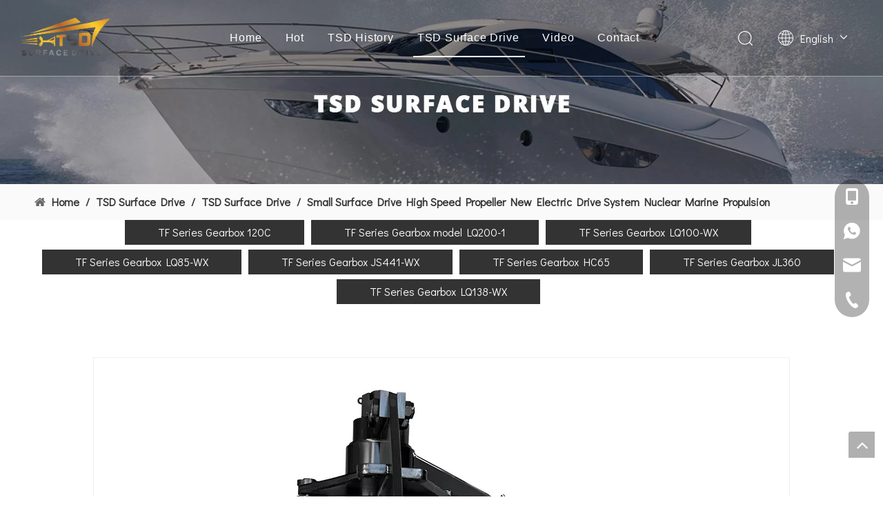

--- FILE ---
content_type: text/html;charset=utf-8
request_url: https://www.surfacedrive.net/Small-Surface-Drive-High-Speed-Propeller-New-Electric-Drive-System-Nuclear-Marine-Propulsion-pd41947651.html
body_size: 53195
content:
<!DOCTYPE html> <html lang="en" prefix="og: http://ogp.me/ns#" style="height: auto;"> <head> <link rel="preconnect" href="https://iprorwxhnklrln5q-static.micyjz.com"/> <link rel="preconnect" href="https://rqrorwxhnklrln5q-static.micyjz.com"/> <link rel="preconnect" href="https://jmrorwxhnklrln5q-static.micyjz.com"/><script>document.write=function(e){documentWrite(document.currentScript,e)};function documentWrite(documenturrentScript,e){var i=document.createElement("span");i.innerHTML=e;var o=i.querySelectorAll("script");if(o.length)o.forEach(function(t){if(t.src&&t.src!=""){var script=document.createElement("script");script.src=t.src;document.body.appendChild(script)}});document.body.appendChild(i)}
window.onloadHack=function(func){if(!!!func||typeof func!=="function")return;if(document.readyState==="complete")func();else if(window.addEventListener)window.addEventListener("load",func,false);else if(window.attachEvent)window.attachEvent("onload",func,false)};</script> <title>Small Surface Drive High Speed Propeller New Electric Drive System Nuclear Marine Propulsion from China manufacturer - TSD</title> <meta name="keywords" content="Boat Thruster,Surface Drive,Marine Diesel Electric Propulsion,Surface Drive Duck Boats for Sale,Electric Surface Drive"/> <meta name="description" content="Small Surface Drive High Speed Propeller New Electric Drive System Nuclear Marine Propulsion offered by China manufacturer TSD. Buy Small Surface Drive High Speed Propeller New Electric Drive System Nuclear Marine Propulsion directly with low price and high quality."/> <link data-type="dns-prefetch" data-domain="jmrorwxhnklrln5q-static.micyjz.com" rel="dns-prefetch" href="//jmrorwxhnklrln5q-static.micyjz.com"> <link data-type="dns-prefetch" data-domain="iprorwxhnklrln5q-static.micyjz.com" rel="dns-prefetch" href="//iprorwxhnklrln5q-static.micyjz.com"> <link data-type="dns-prefetch" data-domain="rqrorwxhnklrln5q-static.micyjz.com" rel="dns-prefetch" href="//rqrorwxhnklrln5q-static.micyjz.com"> <link rel="amphtml" href="https://www.surfacedrive.net/amp/Small-Surface-Drive-High-Speed-Propeller-New-Electric-Drive-System-Nuclear-Marine-Propulsion-pd41947651.html"/> <link rel="canonical" href="https://www.surfacedrive.net/Small-Surface-Drive-High-Speed-Propeller-New-Electric-Drive-System-Nuclear-Marine-Propulsion-pd41947651.html"/> <meta http-equiv="X-UA-Compatible" content="IE=edge"/> <meta name="renderer" content="webkit"/> <meta http-equiv="Content-Type" content="text/html; charset=utf-8"/> <meta name="viewport" content="width=device-width, initial-scale=1, user-scalable=no"/> <link href="https://iprorwxhnklrln5q-static.micyjz.com/cloud/lpBpkKmpliSRjjnkqrrlio/5-800-800.jpg" as="image" rel="preload" fetchpriority="high"/> <link rel="icon" href="//iprorwxhnklrln5q-static.micyjz.com/cloud/lpBpkKmpliSRrjonklpniq/favicon.ico"> <link rel="preload" type="text/css" as="style" href="//iprorwxhnklrln5q-static.micyjz.com/concat/xiirKBasa5RziSnqnirromkiqql/static/assets/style/bootstrap/cus.bootstrap.grid.system.css,/static/assets/style/fontAwesome/4.7.0/css/font-awesome.css,/static/assets/style/iconfont/iconfont.css,/static/assets/widget/script/plugins/gallery/colorbox/colorbox.css,/static/assets/style/bootstrap/cus.bootstrap.grid.system.split.css,/static/assets/widget/script/plugins/picture/animate.css,/static/assets/widget/style/component/pictureNew/widget_setting_description/picture.description.css,/static/assets/widget/style/component/pictureNew/public/public.css,/static/assets/widget/style/component/buttonGroup/buttonGroup.css,/static/assets/widget/style/component/graphic/graphic.css,/static/assets/widget/script/plugins/tooltipster/css/tooltipster.css,/static/assets/widget/style/component/follow/widget_setting_iconSize/iconSize24.css,/static/assets/widget/style/component/follow/public/public.css,/static/assets/widget/style/component/gallery/gallery.css" onload="this.onload=null;this.rel='stylesheet'"/> <link rel="preload" type="text/css" as="style" href="//rqrorwxhnklrln5q-static.micyjz.com/concat/qjioKB7vtvSRqiinrnmrioqk6k/static/assets/widget/style/component/prodlist/profixlist.css,/static/assets/widget/style/component/onlineService/public/public.css,/static/assets/widget/style/component/onlineService/widget_setting_showStyle/float.css,/static/assets/widget/style/component/onlineService/widget_setting_showStyle/style13.css,/static/assets/widget/style/component/separator/separator.css" onload="this.onload=null;this.rel='stylesheet'"/> <link rel="stylesheet" type="text/css" href="//iprorwxhnklrln5q-static.micyjz.com/concat/xiirKBasa5RziSnqnirromkiqql/static/assets/style/bootstrap/cus.bootstrap.grid.system.css,/static/assets/style/fontAwesome/4.7.0/css/font-awesome.css,/static/assets/style/iconfont/iconfont.css,/static/assets/widget/script/plugins/gallery/colorbox/colorbox.css,/static/assets/style/bootstrap/cus.bootstrap.grid.system.split.css,/static/assets/widget/script/plugins/picture/animate.css,/static/assets/widget/style/component/pictureNew/widget_setting_description/picture.description.css,/static/assets/widget/style/component/pictureNew/public/public.css,/static/assets/widget/style/component/buttonGroup/buttonGroup.css,/static/assets/widget/style/component/graphic/graphic.css,/static/assets/widget/script/plugins/tooltipster/css/tooltipster.css,/static/assets/widget/style/component/follow/widget_setting_iconSize/iconSize24.css,/static/assets/widget/style/component/follow/public/public.css,/static/assets/widget/style/component/gallery/gallery.css"/> <link rel="stylesheet" type="text/css" href="//rqrorwxhnklrln5q-static.micyjz.com/concat/qjioKB7vtvSRqiinrnmrioqk6k/static/assets/widget/style/component/prodlist/profixlist.css,/static/assets/widget/style/component/onlineService/public/public.css,/static/assets/widget/style/component/onlineService/widget_setting_showStyle/float.css,/static/assets/widget/style/component/onlineService/widget_setting_showStyle/style13.css,/static/assets/widget/style/component/separator/separator.css"/> <link rel="preload" type="text/css" as="style" href="//rqrorwxhnklrln5q-static.micyjz.com/concat/dlimKB3dgeRaiSoqrjkjrlnjjqk/develop/fIpUAfKpOHmE-WpKfUAtvDLZj-GvUApKfKKUAU-jjBqrKljnrqiniqlplj-jkBqrKljorormrpnmrj/style.css,/develop/fIpUAfKpOHmE-ZqAKfUEvDLFO-GvUApKfKKUAU-jkBqrKjjriqikinlpni-jkBqrKljorormrpnmrj/lang.css,/static/assets/widget/style/component/position/position.css,/static/assets/widget/style/component/proddetail/public/public.css,/static/assets/widget/style/component/proddetail/public/comment.css,/static/assets/widget/style/component/proddetail/label/label.css,/static/assets/widget/style/component/orderList/public/public.css,/static/assets/widget/script/plugins/videojs/video-js.min.css,/static/assets/widget/script/plugins/select2/select2.css,/static/assets/widget/script/plugins/owlcarousel/owl.carousel.css,/static/assets/widget/script/plugins/owlcarousel/owl.theme.css,/static/assets/widget/style/component/proddetail/widget_style/viewer.min.css,/static/assets/widget/script/plugins/Magnifier/css/photoswipe.css,/static/assets/widget/script/plugins/Magnifier/css/default-skin.css" onload="this.onload=null;this.rel='stylesheet'"/> <link rel="preload" type="text/css" as="style" href="//jmrorwxhnklrln5q-static.micyjz.com/concat/tjiiKBzxh9RciSoqrjkjrlnjjql/static/assets/widget/style/component/shoppingcartStatus/shoppingcartStatus.css,/static/assets/widget/script/plugins/slick/slick.css,/static/assets/widget/style/component/prodlistAsync/widget_style/style_11.css,/static/assets/widget/style/component/faqList/faqList.css,/static/assets/widget/style/component/downloadList/downloadList.css,/static/assets/widget/script/plugins/downloadList/lightgallery-bundle.min.css,/static/assets/widget/style/component/touchgraphicslider/touchgraphicslider.css,/static/assets/widget/style/component/prodScrolling/prodScrolling.css,/static/assets/widget/script/plugins/slick/slick-theme.css,/static/assets/widget/style/component/form/form.css,/static/assets/widget/script/plugins/form/select2.css,/static/assets/widget/style/component/inquire/inquire.css,/static/assets/widget/script/plugins/air-datepicker/css/datepicker.css,/static/assets/widget/style/component/quicknavigation/quicknavigation.css" onload="this.onload=null;this.rel='stylesheet'"/> <link rel="stylesheet" type="text/css" href="//rqrorwxhnklrln5q-static.micyjz.com/concat/dlimKB3dgeRaiSoqrjkjrlnjjqk/develop/fIpUAfKpOHmE-WpKfUAtvDLZj-GvUApKfKKUAU-jjBqrKljnrqiniqlplj-jkBqrKljorormrpnmrj/style.css,/develop/fIpUAfKpOHmE-ZqAKfUEvDLFO-GvUApKfKKUAU-jkBqrKjjriqikinlpni-jkBqrKljorormrpnmrj/lang.css,/static/assets/widget/style/component/position/position.css,/static/assets/widget/style/component/proddetail/public/public.css,/static/assets/widget/style/component/proddetail/public/comment.css,/static/assets/widget/style/component/proddetail/label/label.css,/static/assets/widget/style/component/orderList/public/public.css,/static/assets/widget/script/plugins/videojs/video-js.min.css,/static/assets/widget/script/plugins/select2/select2.css,/static/assets/widget/script/plugins/owlcarousel/owl.carousel.css,/static/assets/widget/script/plugins/owlcarousel/owl.theme.css,/static/assets/widget/style/component/proddetail/widget_style/viewer.min.css,/static/assets/widget/script/plugins/Magnifier/css/photoswipe.css,/static/assets/widget/script/plugins/Magnifier/css/default-skin.css"/> <link rel="stylesheet" type="text/css" href="//jmrorwxhnklrln5q-static.micyjz.com/concat/tjiiKBzxh9RciSoqrjkjrlnjjql/static/assets/widget/style/component/shoppingcartStatus/shoppingcartStatus.css,/static/assets/widget/script/plugins/slick/slick.css,/static/assets/widget/style/component/prodlistAsync/widget_style/style_11.css,/static/assets/widget/style/component/faqList/faqList.css,/static/assets/widget/style/component/downloadList/downloadList.css,/static/assets/widget/script/plugins/downloadList/lightgallery-bundle.min.css,/static/assets/widget/style/component/touchgraphicslider/touchgraphicslider.css,/static/assets/widget/style/component/prodScrolling/prodScrolling.css,/static/assets/widget/script/plugins/slick/slick-theme.css,/static/assets/widget/style/component/form/form.css,/static/assets/widget/script/plugins/form/select2.css,/static/assets/widget/style/component/inquire/inquire.css,/static/assets/widget/script/plugins/air-datepicker/css/datepicker.css,/static/assets/widget/style/component/quicknavigation/quicknavigation.css"/> <style>@media(min-width:990px){[data-type="rows"][data-level="rows"]{display:flex}}</style> <style id="speed3DefaultStyle">@supports not(aspect-ratio:1/1){.prodlist-wrap li .prodlist-cell{position:relative;padding-top:100%;width:100%}.prodlist-lists-style-13 .prod_img_a_t13,.prodlist-lists-style-12 .prod_img_a_t12,.prodlist-lists-style-nophoto-11 .prod_img_a_t12{position:unset !important;min-height:unset !important}.prodlist-wrap li .prodlist-picbox img{position:absolute;width:100%;left:0;top:0}}.piclist360 .prodlist-pic4-3 li .prodlist-display{max-width:100%}@media(max-width:600px){.prodlist-fix-num li{width:50% !important}}</style> <template id="appdStylePlace"></template> <link href="//jmrorwxhnklrln5q-static.micyjz.com/theme/mojjKBpkimRliSpkimRlkSrnnlRliSjjRljSjrilirioiqrjij/style/style.css" type="text/css" rel="preload" as="style" onload="this.onload=null;this.rel='stylesheet'" data-theme="true"/> <link href="//jmrorwxhnklrln5q-static.micyjz.com/theme/mojjKBpkimRliSpkimRlkSrnnlRliSjjRljSjrilirioiqrjij/style/style.css" type="text/css" rel="stylesheet"/> <style guid='u_2b12e197c1fc45418e1150a39d9d4020' emptyRender='true' placeholder='true' type='text/css'></style> <link href="//rqrorwxhnklrln5q-static.micyjz.com/site-res/rlkkKBpkimRlkSrnnlRljSljkjjiRliSjqlmlrRljSjrrnrqikjrikRoiSnqnimrmkrorrSRil.css?1751500961377" rel="preload" as="style" onload="this.onload=null;this.rel='stylesheet'" data-extStyle="true" type="text/css" data-extAttr="20250703102316"/> <link href="//rqrorwxhnklrln5q-static.micyjz.com/site-res/rlkkKBpkimRlkSrnnlRljSljkjjiRliSjqlmlrRljSjrrnrqikjrikRoiSnqnimrmkrorrSRil.css?1751500961377" data-extAttr="20250703102316" type="text/css" rel="stylesheet"/> <template data-js-type='style_respond' data-type='inlineStyle'></template><template data-js-type='style_head' data-type='inlineStyle'><style guid='1ec3fbf8-263a-4ac9-86bf-4aeadc309392' pm_pageStaticHack='' jumpName='head' pm_styles='head' type='text/css'>.sitewidget-prodDetail-20220629111625 .proddetail-wrap .video-js video{height:100% !important}.sitewidget-prodDetail-20220629111625 .prodetail-slider .prod-pic-item .prodetail-slider-btn{color:black}.sitewidget-prodDetail-20220629111625 .ms-skin-default .ms-nav-next,.sitewidget-prodDetail-20220629111625 .ms-skin-default .ms-nav-prev{color:black}.sitewidget-prodDetail-20220629111625 .pro-this-prodBrief table{max-width:100%}.sitewidget-prodDetail-20220629111625 .this-description-table .pro-detail-inquirewrap.prodd-btn-otl-colorful-radius a.pro-detail-inquirebtn,.sitewidget-prodDetail-20220629111625 .this-description-table .pro-detail-inquirewrap.prodd-btn-otl-colorful-radius a.pro-detail-orderbtn{border:1px solid #f90;background-color:#f90;color:#fff}.sitewidget-prodDetail-20220629111625 .this-description-table .pro-detail-inquirewrap.prodd-btn-otl-colorful-radius a.pro-detail-inquirebtn:hover,.sitewidget-prodDetail-20220629111625 .this-description-table .pro-detail-inquirewrap.prodd-btn-otl-colorful-radius a.pro-detail-orderbtn:hover{box-shadow:0 0 8px #f90}.sitewidget-prodDetail-20220629111625 .this-description-table .pro-detail-inquirewrap.prodd-btn-otl-colorful-radius a.pro-detail-basket,.sitewidget-prodDetail-20220629111625 .this-description-table .pro-detail-inquirewrap.prodd-btn-otl-colorful-radius a.pro-detail-cart{background-color:#f90;color:#fff}.sitewidget-prodDetail-20220629111625 .this-description-table .pro-detail-inquirewrap.prodd-btn-otl-colorful-radius a.pro-detail-basket:hover,.sitewidget-prodDetail-20220629111625 .this-description-table .pro-detail-inquirewrap.prodd-btn-otl-colorful-radius a.pro-detail-cart:hover{box-shadow:0 0 8px #f90}.sitewidget-prodDetail-20220629111625 .prodd-btn-otl-colorful-radius .pdfDownLoad{border:1px solid #f90;background-color:#f90;color:#fff}.sitewidget-prodDetail-20220629111625 .prodd-btn-otl-colorful-radius .pdfDownLoad:hover{box-shadow:0 0 8px #f90}.sitewidget-prodDetail-20220629111625 #orderModel{display:inline-block}.sitewidget-prodDetail-20220629111625 #paypalBtn #paypal-button-container{padding:0}.sitewidget-prodDetail-20220629111625 #paypalBtn #paypal-button-container .paypal-buttons>iframe.component-frame{z-index:1}.sitewidget-prodDetail-20220629111625 .proddetail-wrap{position:relative}.sitewidget-prodDetail-20220629111625 .switch3D{bottom:67px;right:15px}.sitewidget-prodDetail-20220629111625 .switch3D-alone{bottom:30px}@media(max-width:767px){.sitewidget-prodDetail-20220629111625 .switch3D{bottom:15px;right:10px}}.new-threed-box{position:fixed;top:50%;left:50%;transform:translate(-50%,-50%);box-shadow:0 0 20px 0 rgba(0,0,0,0.2);z-index:10000000000000;line-height:1;border-radius:10px}.new-threed-box iframe{width:950px;height:720px;max-width:100vw;max-height:100vh;border-radius:10px;border:0}.new-threed-box iframe .only_full_width{display:block !important}.new-threed-box .close{position:absolute;right:11px;top:12px;width:18px;height:18px;cursor:pointer}@media(max-width:800px){.new-threed-box iframe{width:100vw;height:100vh;border-radius:0}.new-threed-box{border-radius:0}}.sitewidget-prodDetail-20220629111625 .sitewidget-bd .tinymce-render-box *{all:revert-layer}.sitewidget-prodDetail-20220629111625 .sitewidget-bd .tinymce-render-box img{vertical-align:middle;max-width:100%}.sitewidget-prodDetail-20220629111625 .sitewidget-bd .tinymce-render-box iframe{max-width:100%}.sitewidget-prodDetail-20220629111625 .sitewidget-bd .tinymce-render-box table{border-collapse:collapse}.sitewidget-prodDetail-20220629111625 .sitewidget-bd .tinymce-render-box *{margin:0}.sitewidget-prodDetail-20220629111625 .sitewidget-bd .tinymce-render-box table:not([cellpadding]) td,.sitewidget-prodDetail-20220629111625 .sitewidget-bd .tinymce-render-box table:not([cellpadding]) th{padding:.4rem}.sitewidget-prodDetail-20220629111625 .sitewidget-bd .tinymce-render-box table[border]:not([border="0"]):not([style*=border-width]) td,.sitewidget-prodDetail-20220629111625 .sitewidget-bd .tinymce-render-box table[border]:not([border="0"]):not([style*=border-width]) th{border-width:1px}.sitewidget-prodDetail-20220629111625 .sitewidget-bd .tinymce-render-box table[border]:not([border="0"]):not([style*=border-style]) td,.sitewidget-prodDetail-20220629111625 .sitewidget-bd .tinymce-render-box table[border]:not([border="0"]):not([style*=border-style]) th{border-style:solid}.sitewidget-prodDetail-20220629111625 .sitewidget-bd .tinymce-render-box table[border]:not([border="0"]):not([style*=border-color]) td,.sitewidget-prodDetail-20220629111625 .sitewidget-bd .tinymce-render-box table[border]:not([border="0"]):not([style*=border-color]) th{border-color:#ccc}.sitewidget-prodDetail-20220629111625 .sitewidget-bd h1.this-description-name{font-size:32px;line-height:27px;letter-spacing:0;text-align:center;color:#0a70b0;font-weight:bold}.sitewidget-prodDetail-20220629111625 .prod_member_desc{position:relative}.sitewidget-prodDetail-20220629111625 .prod_member_desc .prod_member_desc_pop{display:none;position:absolute;border:1px solid #ccc;background:#fff;width:300px;border-radius:6px;padding:5px 8px;left:0;z-index:1000}.sitewidget-prodDetail-20220629111625 .prod_member_desc .prod_member_desc_icon{margin:0 1px;width:12px;height:12px;cursor:pointer;transform:translateY(-4px)}.sitewidget-downloadList-20220901150354 .sitewidget-bd .table-responsive .table-colorful .colorfulDownload{background:#44b549}.sitewidget-downloadList-20220901150354 .table-responsive{box-shadow:0 0 20px #d2d2d2;border-radius:5px}.sitewidget-prodScrolling-20220629111631 .owl-theme .owl-controls .owl-page span{background-color:#248fc8 !important}.sitewidget-prodScrolling-20220629111631 .pagetyle1 .owl-theme .owl-controls .owl-page span{background-color:transparent !important}.sitewidget-prodScrolling-20220629111631 .sitewidget-bd .slick-dots li.slick-active button:before{background-color:#248fc8 !important}.sitewidget-prodScrolling-20220629111631 .sitewidget-bd .slider-responsive-wrap.pagetyle0 .slick-dots li.slick-active button:before{background-color:transparent !important}.sitewidget-prodScrolling-20220629111631 .sitewidget-bd .pagetyle0.buttonstyle0 .slick-dots li.slick-active button:before{color:#248fc8 !important;background-color:transparent !important}.sitewidget-prodScrolling-20220629111631 .sitewidget-bd .pagetyle1 .slick-dots li.slick-active button:before{background-color:transparent !important}.sitewidget-form-20220629111626 #formsubmit{pointer-events:none}.sitewidget-form-20220629111626 #formsubmit.releaseClick{pointer-events:unset}.sitewidget-form-20220629111626 .form-horizontal input,.sitewidget-form-20220629111626 .form-horizontal span:not(.select2-selection--single),.sitewidget-form-20220629111626 .form-horizontal label,.sitewidget-form-20220629111626 .form-horizontal .form-builder button{height:20px !important;line-height:20px !important}.sitewidget-form-20220629111626 .uploadBtn{padding:4px 15px !important;height:20px !important;line-height:20px !important}.sitewidget-form-20220629111626 select,.sitewidget-form-20220629111626 input[type="text"],.sitewidget-form-20220629111626 input[type="password"],.sitewidget-form-20220629111626 input[type="datetime"],.sitewidget-form-20220629111626 input[type="datetime-local"],.sitewidget-form-20220629111626 input[type="date"],.sitewidget-form-20220629111626 input[type="month"],.sitewidget-form-20220629111626 input[type="time"],.sitewidget-form-20220629111626 input[type="week"],.sitewidget-form-20220629111626 input[type="number"],.sitewidget-form-20220629111626 input[type="email"],.sitewidget-form-20220629111626 input[type="url"],.sitewidget-form-20220629111626 input[type="search"],.sitewidget-form-20220629111626 input[type="tel"],.sitewidget-form-20220629111626 input[type="color"],.sitewidget-form-20220629111626 .uneditable-input{height:20px !important}.sitewidget-form-20220629111626.sitewidget-inquire .control-group .controls .select2-container .select2-selection--single .select2-selection__rendered{height:20px !important;line-height:20px !important}.sitewidget-form-20220629111626 textarea.cus-message-input{min-height:20px !important}.sitewidget-form-20220629111626 .add-on,.sitewidget-form-20220629111626 .add-on{height:20px !important;line-height:20px !important}.sitewidget-form-20220629111626 .input-valid-bg{background:#ffece8 !important;outline:0}.sitewidget-form-20220629111626 .input-valid-bg:focus{background:#fff !important;border:1px solid #f53f3f !important}.sitewidget-form-20220629111626 #formsubmit{border:0 solid #2e6da4;border-radius:4px;background:#ff6c00;color:#fff;font-size:14px;width:204px;height:43px}.sitewidget-form-20220629111626 #formsubmit:hover{border:0 solid #204d74;border-radius:4px;background:#0673b5;color:#fff;font-size:14px}.sitewidget-form-20220629111626 #formreset{width:204px;font-size:14px;height:43px}.sitewidget-form-20220629111626 #formreset:hover{font-size:14px}.sitewidget-form-20220629111626 .submitGroup .controls{text-align:left}.sitewidget-form-20220629111626 .multiple-parent input[type='checkbox']+label:before{content:"";display:inline-block;width:12px;height:12px;border:1px solid #888;border-radius:3px;margin-right:6px;margin-left:6px;transition-duration:.2s}.sitewidget-form-20220629111626 .multiple-parent input[type='checkbox']:checked+label:before{width:50%;border-color:#888;border-left-color:transparent;border-top-color:transparent;-webkit-transform:rotate(45deg) translate(1px,-4px);transform:rotate(45deg) translate(1px,-4px);margin-right:12px;width:6px}.sitewidget-form-20220629111626 .multiple-parent input[type="checkbox"]{display:none}.sitewidget-form-20220629111626 .multiple-parent{display:none;width:100%}.sitewidget-form-20220629111626 .multiple-parent ul{list-style:none;width:100%;text-align:left;border-radius:4px;padding:10px 5px;box-sizing:border-box;height:auto;overflow-x:hidden;overflow-y:scroll;box-shadow:0 4px 5px 0 rgb(0 0 0 / 14%),0 1px 10px 0 rgb(0 0 0 / 12%),0 2px 4px -1px rgb(0 0 0 / 30%);background-color:#fff;margin:2px 0 0 0;border:1px solid #ccc;box-shadow:1px 1px 2px rgb(0 0 0 / 10%) inset}.sitewidget-form-20220629111626 .multiple-parent ul::-webkit-scrollbar{width:2px;height:4px}.sitewidget-form-20220629111626 .multiple-parent ul::-webkit-scrollbar-thumb{border-radius:5px;-webkit-box-shadow:inset 0 0 5px rgba(0,0,0,0.2);background:#4e9e97}.sitewidget-form-20220629111626 .multiple-parent ul::-webkit-scrollbar-track{-webkit-box-shadow:inset 0 0 5px rgba(0,0,0,0.2);border-radius:0;background:rgba(202,202,202,0.23)}.sitewidget-form-20220629111626 .multiple-select{width:100%;height:auto;min-height:40px;line-height:40px;border-radius:4px;padding-right:10px;padding-left:10px;box-sizing:border-box;overflow:hidden;background-size:auto 80%;border:1px solid #ccc;box-shadow:1px 1px 2px rgb(0 0 0 / 10%) inset;background-color:#fff;position:relative}.sitewidget-form-20220629111626 .multiple-select:after{content:'';position:absolute;top:50%;right:6px;width:0;height:0;border:8px solid transparent;border-top-color:#888;transform:translateY(calc(-50% + 4px));cursor:pointer}.sitewidget-form-20220629111626 .multiple-select span{line-height:28px;color:#666}.sitewidget-form-20220629111626 .multiple-parent label{color:#333;display:inline-flex;align-items:center;height:30px;line-height:22px;padding:0}.sitewidget-form-20220629111626 .select-content{display:inline-block;border-radius:4px;line-height:23px;margin:2px 2px 0 2px;padding:0 3px;border:1px solid #888;height:auto}.sitewidget-form-20220629111626 .select-delete{cursor:pointer}.sitewidget-form-20220629111626 select[multiple]{display:none}.sitewidget-form-20240820154406 #formsubmit{pointer-events:none}.sitewidget-form-20240820154406 #formsubmit.releaseClick{pointer-events:unset}.sitewidget-form-20240820154406 .form-horizontal input,.sitewidget-form-20240820154406 .form-horizontal span:not(.select2-selection--single),.sitewidget-form-20240820154406 .form-horizontal label,.sitewidget-form-20240820154406 .form-horizontal .form-builder button{height:20px !important;line-height:20px !important}.sitewidget-form-20240820154406 .uploadBtn{padding:4px 15px !important;height:20px !important;line-height:20px !important}.sitewidget-form-20240820154406 select,.sitewidget-form-20240820154406 input[type="text"],.sitewidget-form-20240820154406 input[type="password"],.sitewidget-form-20240820154406 input[type="datetime"],.sitewidget-form-20240820154406 input[type="datetime-local"],.sitewidget-form-20240820154406 input[type="date"],.sitewidget-form-20240820154406 input[type="month"],.sitewidget-form-20240820154406 input[type="time"],.sitewidget-form-20240820154406 input[type="week"],.sitewidget-form-20240820154406 input[type="number"],.sitewidget-form-20240820154406 input[type="email"],.sitewidget-form-20240820154406 input[type="url"],.sitewidget-form-20240820154406 input[type="search"],.sitewidget-form-20240820154406 input[type="tel"],.sitewidget-form-20240820154406 input[type="color"],.sitewidget-form-20240820154406 .uneditable-input{height:20px !important}.sitewidget-form-20240820154406.sitewidget-inquire .control-group .controls .select2-container .select2-selection--single .select2-selection__rendered{height:20px !important;line-height:20px !important}.sitewidget-form-20240820154406 textarea.cus-message-input{min-height:20px !important}.sitewidget-form-20240820154406 .add-on,.sitewidget-form-20240820154406 .add-on{height:20px !important;line-height:20px !important}.sitewidget-form-20240820154406 textarea,.sitewidget-form-20240820154406 input[type="text"],.sitewidget-form-20240820154406 input[type="password"],.sitewidget-form-20240820154406 input[type="datetime"],.sitewidget-form-20240820154406 input[type="datetime-local"],.sitewidget-form-20240820154406 input[type="date"],.sitewidget-form-20240820154406 input[type="month"],.sitewidget-form-20240820154406 input[type="time"],.sitewidget-form-20240820154406 input[type="week"],.sitewidget-form-20240820154406 input[type="number"],.sitewidget-form-20240820154406 input[type="email"],.sitewidget-form-20240820154406 input[type="url"],.sitewidget-form-20240820154406 input[type="search"],.sitewidget-form-20240820154406 input[type="tel"],.sitewidget-form-20240820154406 input[type="color"],.sitewidget-form-20240820154406 .uneditable-input{box-shadow:none}.sitewidget-form-20240820154406 .input-valid-bg{background:#ffece8 !important;outline:0}.sitewidget-form-20240820154406 .input-valid-bg:focus{background:#fff !important;border:1px solid #f53f3f !important}.sitewidget-form-20240820154406 .submitGroup .controls{text-align:left}.form_fixed_button{background:#337ab7}.sitewidget-form-20240820154406 .multiple-parent input[type='checkbox']+label:before{content:"";display:inline-block;width:12px;height:12px;border:1px solid #888;border-radius:3px;margin-right:6px;margin-left:6px;transition-duration:.2s}.sitewidget-form-20240820154406 .multiple-parent input[type='checkbox']:checked+label:before{width:50%;border-color:#888;border-left-color:transparent;border-top-color:transparent;-webkit-transform:rotate(45deg) translate(1px,-4px);transform:rotate(45deg) translate(1px,-4px);margin-right:12px;width:6px}.sitewidget-form-20240820154406 .multiple-parent input[type="checkbox"]{display:none}.sitewidget-form-20240820154406 .multiple-parent{display:none;width:100%}.sitewidget-form-20240820154406 .multiple-parent ul{list-style:none;width:100%;text-align:left;border-radius:4px;padding:10px 5px;box-sizing:border-box;height:auto;overflow-x:hidden;overflow-y:scroll;box-shadow:0 4px 5px 0 rgb(0 0 0 / 14%),0 1px 10px 0 rgb(0 0 0 / 12%),0 2px 4px -1px rgb(0 0 0 / 30%);background-color:#fff;margin:2px 0 0 0;border:1px solid #ccc;box-shadow:1px 1px 2px rgb(0 0 0 / 10%) inset}.sitewidget-form-20240820154406 .multiple-parent ul::-webkit-scrollbar{width:2px;height:4px}.sitewidget-form-20240820154406 .multiple-parent ul::-webkit-scrollbar-thumb{border-radius:5px;-webkit-box-shadow:inset 0 0 5px rgba(0,0,0,0.2);background:#4e9e97}.sitewidget-form-20240820154406 .multiple-parent ul::-webkit-scrollbar-track{-webkit-box-shadow:inset 0 0 5px rgba(0,0,0,0.2);border-radius:0;background:rgba(202,202,202,0.23)}.sitewidget-form-20240820154406 .multiple-select{width:100%;height:auto;min-height:40px;line-height:40px;border-radius:4px;padding-right:10px;padding-left:10px;box-sizing:border-box;overflow:hidden;background-size:auto 80%;border:1px solid #ccc;box-shadow:1px 1px 2px rgb(0 0 0 / 10%) inset;background-color:#fff;position:relative}.sitewidget-form-20240820154406 .multiple-select:after{content:'';position:absolute;top:50%;right:6px;width:0;height:0;border:8px solid transparent;border-top-color:#888;transform:translateY(calc(-50% + 4px));cursor:pointer}.sitewidget-form-20240820154406 .multiple-select span{line-height:28px;color:#666}.sitewidget-form-20240820154406 .multiple-parent label{color:#333;display:inline-flex;align-items:center;height:30px;line-height:22px;padding:0}.sitewidget-form-20240820154406 .select-content{display:inline-block;border-radius:4px;line-height:23px;margin:2px 2px 0 2px;padding:0 3px;border:1px solid #888;height:auto}.sitewidget-form-20240820154406 .select-delete{cursor:pointer}.sitewidget-form-20240820154406 select[multiple]{display:none}</style></template><template data-js-type='style_respond' data-type='inlineStyle'></template><template data-js-type='style_head' data-type='inlineStyle'></template><script data-ignoreMinify="true">
	function loadInlineStyle(){
		var allInlineStyle = document.querySelectorAll("template[data-type='inlineStyle']");
		var length = document.querySelectorAll("template[data-type='inlineStyle']").length;
		for(var i = 0;i < length;i++){
			var style = allInlineStyle[i].innerHTML;
			allInlineStyle[i].outerHTML = style;
		}
	}
loadInlineStyle();
</script> <link rel='preload' as='style' onload='this.onload=null;this.rel="stylesheet"' href='https://fonts.googleapis.com/css?family=Didact+Gothic&display=swap' data-type='1' type='text/css' media='all'/> <script type="text/javascript" data-src="//iprorwxhnklrln5q-static.micyjz.com/static/t-xoBpBKsKoowlmx7n/assets/script/jquery-1.11.0.concat.js"></script> <script type="text/javascript" data-src="//ld-analytics.micyjz.com/liilKBrnnlRlrSSRRQRiiSjpiikr/ltm-web.js?v=1751509396000"></script><script type="text/x-delay-ids" data-type="delayIds" data-device="pc" data-xtype="0" data-delayIds='[136008564,186873154,390123474,199671364,186873184,186873174,186873124,199671374,186873194,186873144,186873134,199671384,186873164,135957274,137888954,135957244,137910014,139342534,137888944,135957264,137889014,137909974,135958184,137909964,136114344,139255064,137909984,135957254,136083104,135957284]'></script> <meta name="yandex-verification" content="4c89c31f04c5ee8e"/> <meta name="google-site-verification" content="zYvdPPv9CtW5Ex3PEdpEKnaUJySHgKpKwB5ECSpceNw"/><script guid='d8f79c99-5686-41e1-b97d-b38bdeddbdd5' pm_pageStaticHack='true' jumpName='head' pm_scripts='head' type='text/javascript'>try{(function(window,undefined){var phoenixSite=window.phoenixSite||(window.phoenixSite={});phoenixSite.lanEdition="EN_US";var page=phoenixSite.page||(phoenixSite.page={});page.cdnUrl="//rqrorwxhnklrln5q-static.micyjz.com";page.siteUrl="https://www.surfacedrive.net";page.lanEdition=phoenixSite.lanEdition;page._menu_prefix="";page._menu_trans_flag="";page._captcha_domain_prefix="captcha.c";page._pId="aPAfrWEMiBht";phoenixSite._sViewMode="true";phoenixSite._templateSupport="false";phoenixSite._singlePublish=
"false"})(this)}catch(e){try{console&&console.log&&console.log(e)}catch(e){}};</script> <script async src="https://www.googletagmanager.com/gtag/js?id=G-V3T0CSHNB4"></script><script>window.dataLayer=window.dataLayer||[];function gtag(){dataLayer.push(arguments)}gtag("js",new Date);gtag("config","G-V3T0CSHNB4");</script> <script id='u_ba60d9427ecb45b8804655fb3097bd98' guid='u_ba60d9427ecb45b8804655fb3097bd98' pm_script='init_top' type='text/javascript'>try{(function(window,undefined){var datalazyloadDefaultOptions=window.datalazyloadDefaultOptions||(window.datalazyloadDefaultOptions={});datalazyloadDefaultOptions["version"]="3.0.0";datalazyloadDefaultOptions["isMobileViewer"]="false";datalazyloadDefaultOptions["hasCLSOptimizeAuth"]="false";datalazyloadDefaultOptions["_version"]="3.0.0";datalazyloadDefaultOptions["isPcOptViewer"]="false"})(this);(function(window,undefined){window.__ph_optSet__='{"loadImgType":"0","isOpenFlagUA":true,"v30NewMode":"1","idsVer":"1","docReqType":"0","docDecrease":"1","docCallback":"1"}'})(this)}catch(e){try{console&&
console.log&&console.log(e)}catch(e){}};</script> <script id='u_fc552db45eb54a22ac315617c3b401a7' guid='u_fc552db45eb54a22ac315617c3b401a7' type='text/javascript'>try{var thisUrl=location.host;var referUrl=document.referrer;if(referUrl.indexOf(thisUrl)==-1)localStorage.setItem("landedPage",document.URL)}catch(e){try{console&&console.log&&console.log(e)}catch(e){}};</script> </head> <body class=" frontend-body-canvas "> <template data-js-type='globalBody' data-type='code_template'> <noscript><iframe src="https://www.googletagmanager.com/ns.html?id=GTM-TNPBXV3" height="0" width="0" style="display:none;visibility:hidden"></iframe></noscript> </template> <div id='backstage-headArea' headFlag='1'><div class="siteblocks-setting-wrap fIpUAfKpOHmE_20240606095809 siteblocks-VZUfAKpUFqRO-20210729160527" id="siteblocks-setting-wrap-oGpVDvfAIubE" data-settingId="oGpVDvfAIubE" data-versionNo="20240606095809" data-level="rows" data-type="siteblocks" data-mobileBg="true" data-classAttr="siteblocks-VZUfAKpUFqRO-20210729160527" data-appId="4774" data-encodeAppId="fIpUAfKpOHmE" data-purchased="true" data-hide-node=""> <div class="siteblocks-container" style='' data-module-radio="" data-module-width=""> <style styleDefault-block="true">@media(max-width:900px){.sq_header_1 .sq_nav_1,.sq_header_1 .sq_right_1 .sq_search_1 .serach .search-wrap .search-input>input,.sq_header_1 .sq_right_1 .sq_search_1 .serach .search-wrap .search-input>button,.sq_header_1 .sq_right_1 .sq_language_1 .lang-show-word span img:nth-of-type(1),.sq_header_1 .sq_right_1 .sq_language_1 .langBar .lang-list,.sq_header_3 .sq_nav_menu .fa-close{display:none !important}.sq_header_1{position:fixed;width:100%;top:0;left:0;z-index:1000;display:flex;align-items:center;justify-content:space-between;transition:all .5s ease,background-color .3s ease-out;border-bottom:solid 1px rgba(255,255,255,0.45);height:80px}.sq_header_1 .sq_icon_1 .sq_icon_img img{height:40px;transition:all .5s ease,background-color .3s ease-out;margin-left:10px;margin-right:20px;max-width:155px}.sq_header_1 .sq_right_1{width:170px;display:flex;align-items:center;height:110px;transition:all .5s ease,background-color .3s ease-out}.sq_header_1 .sq_right_1 .sq_search_1{display:inline-block}.sq_header_1 .sq_right_1 .sq_search_1 .serach .search-wrap .search-input{display:flex;position:relative;align-items:center}sq_header_1 .sq_right_1 .sq_search_1 .serach .search-wrap .search-input>img{width:22px;height:22px;transform:translateY(2px);margin-right:0;cursor:pointer;margin-left:20px;margin-top:-3px}.sq_header_1 .sq_right_1 .sq_language_1{display:inline-block;margin-left:5px}.sq_header_1 .sq_right_1 .sq_language_1 .langBar{position:relative}.sq_header_1 .sq_right_1 .sq_language_1 .lang-show-word{display:flex;align-items:center}.sq_header_1 .sq_right_1 .sq_language_1 .lang-show-word .sq_language_span{cursor:pointer;height:30px;transition:ease-in-out .5s;display:flex;align-items:center;justify-content:center;border-top-left-radius:6px;border-top-right-radius:6px;border:1px solid transparent;width:80px;color:#fff;font-size:14px}.sq_header_1 .sq_right_1 .sq_language_1 .lang-show-word .sq_language_span>img:nth-of-type(2){width:12px;margin-left:10px;cursor:pointer;transition:all .5s ease}.sq_header_1 .sq_right_1 .sq_language_1 .lang-show-word .sq_language_span>div:nth-child(1){display:none !important}.sq_header_1 .sq_right_1 .sq_language_1 .lang-show-word .sq_language_span div:nth-child(3){margin-top:2px !important;margin-left:8px !important}.sq_header_1 .sq_nav_menu{margin-left:10px}.sq_header_1 .sq_right_1 .sq_search_1 .serach .search-wrap .search-input>img{width:22px;height:22px;transform:translateY(2px);margin-right:0;margin-left:20px;margin-top:-3px}}</style> <style>.sq_header_1{display:flex;align-items:center;justify-content:space-between}@media screen and (max-width:500px){.sq_header_1 .sq_right_1 .sq_language_1{margin-left:5px}.sq_header_1 .sq_icon_1 .sq_icon_img img{height:40px}.sq_header_1 .sq_right_1 .sq_search_1 .serach .search-wrap .search-input>img{width:22px;height:22px}}.sq_header_1 .sq_right_1 .sq_language_1 .lang-show-word .sq_language_span>img:nth-of-type(2){width:12px}@media(max-width:768px){.sq_header_1 .sq_right_1 .sq_language_1 .lang-show-word .sq_language_span{color:#fff}.sq_header_1 .sq_right_1 .sq_language_1 .lang-show-word .sq_language_span{border:1px solid transparent}.sq_header_1 .sq_right_1 .sq_language_1 .lang-show-word span img:nth-of-type(1){display:none}div .sq_header_2 .sq_nav_1{display:none !important}.fa-close{display:none}.sq_right_1{width:170px}}.sq_header_1 .sq_right_1 .sq_search_1 .serach .search-wrap .search-input>input{position:absolute;left:-100px;border:0;height:30px;border-radius:40px;text-indent:10px;outline:0;transition:ease-in-out .5s;margin-top:1px;transform:scale3d(0,0,0);width:190px}</style> <style>.sq_header_1{position:fixed;width:100%;top:0;left:0;z-index:1000}#siteblocks-setting-wrap-oGpVDvfAIubE .sq_header_1 .sq_nav_1 .navigation ul li>.sub>ul>li>a{color:#aaa}#siteblocks-setting-wrap-oGpVDvfAIubE .sq_header_1 .sq_nav_1 .navigation ul li>.sub>ul>li>ul>li>a{color:#aaa}#siteblocks-setting-wrap-oGpVDvfAIubE .sq_header_1 .sq_nav_1 .navigation ul li>.sub>ul>li{border-color:#aaa}#siteblocks-setting-wrap-oGpVDvfAIubE .sq_header_1 .lang-list li a{color:#aaa}#siteblocks-setting-wrap-oGpVDvfAIubE .sq_header_3 .sq_nav_1 .navigation ul li a{color:#aaa}#siteblocks-setting-wrap-oGpVDvfAIubE .sq_header_3 .sq_nav_1 .navigation ul li .fa.fa-angle-down{color:#aaa}#siteblocks-setting-wrap-oGpVDvfAIubE .sq_header_1_screen{background-color:#aaa !important}#siteblocks-setting-wrap-oGpVDvfAIubE .sq_header_1 .sq_nav_1 .navigation ul li .sub ul li:hover a:before{background:#aaa}#siteblocks-setting-wrap-oGpVDvfAIubE .sq_header_1{background-color:rgba(0,0,0,0.2)}@media(max-width:900px){#siteblocks-setting-wrap-oGpVDvfAIubE .sq_header4774{height:110px}#siteblocks-setting-wrap-oGpVDvfAIubE .sq_header_1_screen{opacity:inherit}#siteblocks-setting-wrap-oGpVDvfAIubE .sq_header_3 .sq_nav_1{background:#000}#siteblocks-setting-wrap-oGpVDvfAIubE .sq_header_3 .sq_nav_1 .blockNavBar{margin-bottom:100px}#siteblocks-setting-wrap-oGpVDvfAIubE .sq_nav_1 .navigation ul li a,#siteblocks-setting-wrap-oGpVDvfAIubE .sq_header_3 .sq_nav_1 .navigation ul li .fa.fa-angle-down{color:#fff !important}}@media(max-width:500px){#siteblocks-setting-wrap-oGpVDvfAIubE .sq_header4774{height:80px}}</style> <style>.sq_header4774 svg{fill:currentColor}.sq_header4774 .fa-close:before,.sq_header4774 .fa-bars:before,.sq_header4774 .fa-angle-down:before{display:none}</style> <div class="sq_header4774"> <div class="sq_header_1 sq_header_2 has_blockHeadFixed"> <i data-blocksetting-color="{'color':'colorVal-1-rgb(170, 170, 170)'}" style="display:none;"></i> <div class="sq_icon_1"> <div class="backstage-blocksEditor-wrap sq_icon_img" data-wrap-type="1" data-storage="0" data-blocksEditor-type="phoenix_blocks_image" data-auto_uuid=86874d83-95a2-47cb-a65f-221914211856><div data-suggest_width="200" data-suggest_height="66" class="backstage-componet"> <div class="backstage-componet-bd" data-setting-base64="eyJzdW1UeXBlIjoiMCIsImxpbmtUeXBlIjoiMCIsInNlbGVjdGVkUGFnZUlkIjoidmlLcFZsSHllQWRPIiwiaXNPcGVuTmV3Ijp0cnVlLCJuZWVkTm9Gb2xsb3ciOmZhbHNlfQ=="><a class="blocks-image" href="/index.html" target="_blank"><picture><source media="(max-width:768px)" srcset="//iprorwxhnklrln5q-static.micyjz.com/cloud/llBpkKmpliSRqjrmoljmip/logo.png"><img src="//iprorwxhnklrln5q-static.micyjz.com/cloud/lmBpkKmpliSRrjqninnmiq/yingwen11111111111_fuben2222.png" alt=" " title=""></picture></a></div></div></div> </div> <div class="sq_nav_1" style="display:none;"> <div class="backstage-blocksEditor-wrap navigation" data-wrap-type="1" data-relate-appId="MRAUpfKKpsgB" data-storage="1" data-blocksEditor-type="phoenix_blocks_navigation" data-auto_uuid=51ec34b4-b1b8-4140-be57-7510cf7005e3> <ul class="blockNavBar fix"> <li id="parent_0"> <a class="" id="20320004" target="_self" href="/" data-currentIndex=""> Home </a> </li> <li id="parent_1"> <a class="" id="22600144" target="_self" href="javascript:;" data-currentIndex=""> Hot </a> <i class="fa fa-angle-down icon " style="margin-top:15px"> <svg t="1643443690013" class="icon" viewBox="0 0 1820 1024" version="1.1" xmlns="http://www.w3.org/2000/svg" p-id="5021" width="12" height="12"><path d="M33.655019 33.001942a113.776261 113.776261 0 0 1 150.184664-8.874548l10.808745 9.44343 710.760301 715.65268L1626.52267 33.001942a113.776261 113.776261 0 0 1 150.184664-8.874548l10.808745 9.44343a113.776261 113.776261 0 0 1 8.874548 150.184664l-9.44343 10.808744-801.895085 796.433826a113.776261 113.776261 0 0 1-150.184665 8.874548l-10.808744-9.44343-790.972565-796.433825A113.776261 113.776261 0 0 1 33.655019 33.001942z" p-id="5022"></path></svg> </i> <div class="sub" style="z-index:10"> <ul class="subUl"> <li> <a class="" data-currentIndex="" rel="" href="/surface-drive.html"> Surface Drive </a> </li> <li> <a class="" data-currentIndex="" rel="" href="/diesel-outboard-engine.html"> Diesel Outboard Engine </a> </li> <li> <a class="" data-currentIndex="" rel="" href="/solution.html"> Solution </a> </li> </ul> </div> </li> <li id="parent_2"> <a class="" id="20494494" target="_self" href="/tsd-history.html" data-currentIndex=""> TSD History </a> <i class="fa fa-angle-down icon " style="margin-top:15px"> <svg t="1643443690013" class="icon" viewBox="0 0 1820 1024" version="1.1" xmlns="http://www.w3.org/2000/svg" p-id="5021" width="12" height="12"><path d="M33.655019 33.001942a113.776261 113.776261 0 0 1 150.184664-8.874548l10.808745 9.44343 710.760301 715.65268L1626.52267 33.001942a113.776261 113.776261 0 0 1 150.184664-8.874548l10.808745 9.44343a113.776261 113.776261 0 0 1 8.874548 150.184664l-9.44343 10.808744-801.895085 796.433826a113.776261 113.776261 0 0 1-150.184665 8.874548l-10.808744-9.44343-790.972565-796.433825A113.776261 113.776261 0 0 1 33.655019 33.001942z" p-id="5022"></path></svg> </i> <div class="sub" style="z-index:10"> <ul class="subUl"> <li> <a class="" data-currentIndex="" rel="" href="/tsd-history.html"> TSD History </a> </li> <li> <a class="" data-currentIndex="" rel="" href="/news.html"> News </a> </li> <li> <a class="" data-currentIndex="" rel="" href="/service.html"> Service </a> </li> <li> <a class="" data-currentIndex="" rel="" href="/download.html"> Download </a> </li> <li> <a class="" data-currentIndex="" rel="" href="/faqlist.html"> FAQ </a> </li> <li> <a class="" data-currentIndex="" rel="" href="/blog.html"> Blog </a> </li> </ul> </div> </li> <li id="parent_3"> <a class="" id="20320214" target="_self" href="/tsd-surface-drive.html" data-currentIndex="3"> TSD Surface Drive </a> <i class="fa fa-angle-down icon " style="margin-top:15px"> <svg t="1643443690013" class="icon" viewBox="0 0 1820 1024" version="1.1" xmlns="http://www.w3.org/2000/svg" p-id="5021" width="12" height="12"><path d="M33.655019 33.001942a113.776261 113.776261 0 0 1 150.184664-8.874548l10.808745 9.44343 710.760301 715.65268L1626.52267 33.001942a113.776261 113.776261 0 0 1 150.184664-8.874548l10.808745 9.44343a113.776261 113.776261 0 0 1 8.874548 150.184664l-9.44343 10.808744-801.895085 796.433826a113.776261 113.776261 0 0 1-150.184665 8.874548l-10.808744-9.44343-790.972565-796.433825A113.776261 113.776261 0 0 1 33.655019 33.001942z" p-id="5022"></path></svg> </i> <div class="sub" style="z-index:10"> <ul class="subUl"> <li> <a class="" data-currentIndex="" rel="" href="/tsd-surface-drive.html"> TSD Surface Drive </a> <i class="icon fa fa-angle-down" style="margin-top:7px"> <svg t="1643443690013" class="icon" viewBox="0 0 1820 1024" version="1.1" xmlns="http://www.w3.org/2000/svg" p-id="5021" width="12" height="12"><path d="M33.655019 33.001942a113.776261 113.776261 0 0 1 150.184664-8.874548l10.808745 9.44343 710.760301 715.65268L1626.52267 33.001942a113.776261 113.776261 0 0 1 150.184664-8.874548l10.808745 9.44343a113.776261 113.776261 0 0 1 8.874548 150.184664l-9.44343 10.808744-801.895085 796.433826a113.776261 113.776261 0 0 1-150.184665 8.874548l-10.808744-9.44343-790.972565-796.433825A113.776261 113.776261 0 0 1 33.655019 33.001942z" p-id="5022"></path></svg> </i> <ul class="sub-nav"> <li class="" data-visible="1"> <a id="nav_33926234" class="sitewidget-sub-nav " target="_self" rel="" data-currentIndex='' href="/bh450.html"> TSD Surface Drive-BH450 </a> </li> <li class="" data-visible="1"> <a id="nav_20626834" class="sitewidget-sub-nav " target="_self" rel="" data-currentIndex='' href="/bh500.html"> TSD Surface Drive-BH500 </a> </li> <li class="" data-visible="1"> <a id="nav_20626844" class="sitewidget-sub-nav " target="_self" rel="" data-currentIndex='' href="/bh550.html"> TSD Surface Drive-BH550 </a> </li> <li class="" data-visible="1"> <a id="nav_20668824" class="sitewidget-sub-nav " target="_self" rel="" data-currentIndex='' href="/bh600.html"> TSD Surface Drive-BH600 </a> </li> <li class="" data-visible="1"> <a id="nav_20668834" class="sitewidget-sub-nav " target="_self" rel="" data-currentIndex='' href="/bh660.html"> TSD Surface Drive-BH660 </a> </li> <li class="" data-visible="1"> <a id="nav_20668844" class="sitewidget-sub-nav " target="_self" rel="" data-currentIndex='' href="/bh750.html"> TSD Surface Drive-BH750 </a> </li> <li class="" data-visible="1"> <a id="nav_33926224" class="sitewidget-sub-nav " target="_self" rel="" data-currentIndex='' href="/bh1000.html"> TSD Surface Drive-BH850 </a> </li> <li class="" data-visible="1"> <a id="nav_23805464" class="sitewidget-sub-nav " target="_self" rel="" data-currentIndex='' href="/220712172147.html"> TSD Surface Drive-BH1000 </a> </li> <li class="" data-visible="1"> <a id="nav_20609984" class="sitewidget-sub-nav " target="_self" rel="" data-currentIndex='' href="/bg550.html"> TSD Surface Drive-BG550 </a> </li> <li class="" data-visible="1"> <a id="nav_20668854" class="sitewidget-sub-nav " target="_self" rel="" data-currentIndex='' href="/bg600.html"> TSD Surface Drive-BG600 </a> </li> <li class="" data-visible="1"> <a id="nav_20618514" class="sitewidget-sub-nav " target="_self" rel="" data-currentIndex='' href="/bg660.html"> TSD Surface Drive-BG660 </a> </li> <li class="" data-visible="1"> <a id="nav_20618524" class="sitewidget-sub-nav " target="_self" rel="" data-currentIndex='' href="/bg750.html"> TSD Surface Drive-BG750 </a> </li> <li class="" data-visible="1"> <a id="nav_23805524" class="sitewidget-sub-nav " target="_self" rel="" data-currentIndex='' href="/220712172237.html"> TSD Surface Drive-BG850 </a> </li> </ul> </li> <li> <a class="" data-currentIndex="" rel="" href="/tsd-stern-drive.html"> TSD STERN DRIVE </a> </li> <li> <a class="" data-currentIndex="" rel="" href="/outboard.html"> Integrated Semi-Submerged Propulsion System </a> </li> <li> <a class="" data-currentIndex="" rel="" href="/TF-Series-Gearbox-pl3691961.html"> Series Gearbox </a> <i class="icon fa fa-angle-down" style="margin-top:7px"> <svg t="1643443690013" class="icon" viewBox="0 0 1820 1024" version="1.1" xmlns="http://www.w3.org/2000/svg" p-id="5021" width="12" height="12"><path d="M33.655019 33.001942a113.776261 113.776261 0 0 1 150.184664-8.874548l10.808745 9.44343 710.760301 715.65268L1626.52267 33.001942a113.776261 113.776261 0 0 1 150.184664-8.874548l10.808745 9.44343a113.776261 113.776261 0 0 1 8.874548 150.184664l-9.44343 10.808744-801.895085 796.433826a113.776261 113.776261 0 0 1-150.184665 8.874548l-10.808744-9.44343-790.972565-796.433825A113.776261 113.776261 0 0 1 33.655019 33.001942z" p-id="5022"></path></svg> </i> <ul class="sub-nav"> <li class="" data-visible="1"> <a id="nav_23697404" class="sitewidget-sub-nav " target="_self" rel="" data-currentIndex='' href="/TF-Series-Gearbox-HC65-Marine-Gearbox-in-Affordable-Price-pd46092760.html"> TF Series Gearbox HC65 </a> </li> <li class="" data-visible="1"> <a id="nav_23697424" class="sitewidget-sub-nav " target="_self" rel="" data-currentIndex='' href="/TF-Series-Gearbox-model-120C-for-surface-drives-pd40508760.html"> TF Series Gearbox model 120C </a> </li> <li class="" data-visible="1"> <a id="nav_23697434" class="sitewidget-sub-nav " target="_self" rel="" data-currentIndex='' href="/TF-Series-Gearbox-model-LQ200-1-for-surface-drives-pd48618760.html"> TF Series Gearbox model LQ200-1 </a> </li> </ul> </li> <li> <a class="" data-currentIndex="" rel="" href="/TSD-Weichai-Engine-pl3657489.html"> Weichai Engine </a> <i class="icon fa fa-angle-down" style="margin-top:7px"> <svg t="1643443690013" class="icon" viewBox="0 0 1820 1024" version="1.1" xmlns="http://www.w3.org/2000/svg" p-id="5021" width="12" height="12"><path d="M33.655019 33.001942a113.776261 113.776261 0 0 1 150.184664-8.874548l10.808745 9.44343 710.760301 715.65268L1626.52267 33.001942a113.776261 113.776261 0 0 1 150.184664-8.874548l10.808745 9.44343a113.776261 113.776261 0 0 1 8.874548 150.184664l-9.44343 10.808744-801.895085 796.433826a113.776261 113.776261 0 0 1-150.184665 8.874548l-10.808744-9.44343-790.972565-796.433825A113.776261 113.776261 0 0 1 33.655019 33.001942z" p-id="5022"></path></svg> </i> <ul class="sub-nav"> <li class="" data-visible="1"> <a id="nav_24356514" class="sitewidget-sub-nav " target="_self" rel="" data-currentIndex='' href="/Weichai-High-Speed-Boat-Engine-WP2-3N-Series-pd47056420.html"> Weichai High-Speed Boat Engine WP2.3N Series </a> </li> <li class="" data-visible="1"> <a id="nav_24356534" class="sitewidget-sub-nav " target="_self" rel="" data-currentIndex='' href="/Weichai-High-Speed-Boat-Engine-WP4-1-Series-pd46556420.html"> Weichai High-Speed Boat Engine WP4.1 Series </a> </li> <li class="" data-visible="1"> <a id="nav_24356544" class="sitewidget-sub-nav " target="_self" rel="" data-currentIndex='' href="/Weichai-High-Speed-Boat-Engine-WP6-Series-pd44756420.html"> Weichai High-Speed Boat Engine WP6 Series </a> </li> </ul> </li> <li> <a class="" data-currentIndex="" rel="" href="/TF-YUCHAI-Engine-pl3501760.html"> YUCHAI Engine </a> <i class="icon fa fa-angle-down" style="margin-top:7px"> <svg t="1643443690013" class="icon" viewBox="0 0 1820 1024" version="1.1" xmlns="http://www.w3.org/2000/svg" p-id="5021" width="12" height="12"><path d="M33.655019 33.001942a113.776261 113.776261 0 0 1 150.184664-8.874548l10.808745 9.44343 710.760301 715.65268L1626.52267 33.001942a113.776261 113.776261 0 0 1 150.184664-8.874548l10.808745 9.44343a113.776261 113.776261 0 0 1 8.874548 150.184664l-9.44343 10.808744-801.895085 796.433826a113.776261 113.776261 0 0 1-150.184665 8.874548l-10.808744-9.44343-790.972565-796.433825A113.776261 113.776261 0 0 1 33.655019 33.001942z" p-id="5022"></path></svg> </i> <ul class="sub-nav"> <li class="" data-visible="1"> <a id="nav_23689284" class="sitewidget-sub-nav " target="_self" rel="" data-currentIndex='' href="/Yuchai-high-speed-boat-engine-V25-series-pd49187660.html"> Yuchai high-speed boat engine V25 series </a> </li> <li class="" data-visible="1"> <a id="nav_23689354" class="sitewidget-sub-nav " target="_self" rel="" data-currentIndex='' href="/Yuchai-high-speed-boat-engine-YC4FA-series-pd49078660.html"> Yuchai high-speed boat engine YC4FA series </a> </li> <li class="" data-visible="1"> <a id="nav_23689274" class="sitewidget-sub-nav " target="_self" rel="" data-currentIndex='' href="/Yuchai-high-speed-boat-engine-V31-series-pd45477660.html"> Yuchai high-speed boat engine V31 series </a> </li> </ul> </li> </ul> </div> </li> <li id="parent_4"> <a class="" id="21923874" target="_self" href="/videos.html" data-currentIndex=""> Video </a> <i class="fa fa-angle-down icon " style="margin-top:15px"> <svg t="1643443690013" class="icon" viewBox="0 0 1820 1024" version="1.1" xmlns="http://www.w3.org/2000/svg" p-id="5021" width="12" height="12"><path d="M33.655019 33.001942a113.776261 113.776261 0 0 1 150.184664-8.874548l10.808745 9.44343 710.760301 715.65268L1626.52267 33.001942a113.776261 113.776261 0 0 1 150.184664-8.874548l10.808745 9.44343a113.776261 113.776261 0 0 1 8.874548 150.184664l-9.44343 10.808744-801.895085 796.433826a113.776261 113.776261 0 0 1-150.184665 8.874548l-10.808744-9.44343-790.972565-796.433825A113.776261 113.776261 0 0 1 33.655019 33.001942z" p-id="5022"></path></svg> </i> <div class="sub" style="z-index:10"> <ul class="subUl"> <li> <a class="" data-currentIndex="" rel="" href="https://www.surfacedrive.net/Surface-Drive-System-Installation-vl14284.html"> Surface Drive System Installation </a> </li> <li> <a class="" data-currentIndex="" rel="" href="https://www.surfacedrive.net/Customer-feedback-video-vl16384.html"> Customer feedback video </a> </li> <li> <a class="" data-currentIndex="" rel="" href="https://www.surfacedrive.net/Product-display-video-vl17384.html"> Product display video </a> </li> <li> <a class="" data-currentIndex="" rel="" href="https://www.surfacedrive.net/Test-Video-vl15284.html"> Test Video </a> </li> </ul> </div> </li> <li id="parent_5"> <a class="" id="20320154" target="_self" href="/contactus.html" data-currentIndex=""> Contact </a> </li> </ul> </div> </div> <div class="sq_right_1"> <div class="sq_search_1"> <div class="backstage-blocksEditor-wrap serach" data-wrap-type="1" data-relate-appId="cdKAUfpMEOkZ" data-storage="1" data-blocksEditor-type="phoenix_blocks_serach" data-auto_uuid=6965358a-95b7-4981-a6f4-215a8d8e5f5f><form action="/phoenix/admin/prod/search" method="get" novalidate> <div class="search-wrap"> <div class="search-input"> <input type="text" class="hide" name="searchValue" id="inputSearch" placeholder='Search' autocomplete="off"/> <svg t="1642059227095" class="icon" style="color:#fff" viewBox="0 0 1024 1024" version="1.1" xmlns="http://www.w3.org/2000/svg" p-id="4509" width="21" height="21"><path fill="#fff" d="M473.6 0c261.632 0 473.6 214.6816 473.6 479.5392 0 119.296-43.008 228.4032-114.176 312.32l182.528 182.9376c11.1616 11.1616 11.264 29.3888 0.256 40.6528a28.16 28.16 0 0 1-36.2496 3.584l-3.9424-3.3792-182.1184-182.4768a468.6848 468.6848 0 0 1-319.8976 125.952C212.0192 959.0784 0 744.3456 0 479.488 0 214.6816 212.0192 0 473.6 0z m0 57.5488c-230.144 0-416.768 188.928-416.768 421.9904 0 233.0624 186.624 421.9904 416.768 421.9904 230.1952 0 416.768-188.928 416.768-421.9904 0-233.0624-186.5728-421.9904-416.768-421.9904z" p-id="4510"></path></svg> <button type="submit" class="hide"> <svg t="1643440711239" class="icon" viewBox="0 0 1024 1024" version="1.1" xmlns="http://www.w3.org/2000/svg" p-id="4166" width="21" height="21"><path d="M473.6 0c261.632 0 473.6 214.6816 473.6 479.5392 0 119.296-43.008 228.4032-114.176 312.32l182.528 182.9376c11.1616 11.1616 11.264 29.3888 0.256 40.6528a28.16 28.16 0 0 1-36.2496 3.584l-3.9424-3.3792-182.1184-182.4768a468.6848 468.6848 0 0 1-319.8976 125.952C212.0192 959.0784 0 744.3456 0 479.488 0 214.6816 212.0192 0 473.6 0z m0 57.5488c-230.144 0-416.768 188.928-416.768 421.9904 0 233.0624 186.624 421.9904 416.768 421.9904 230.1952 0 416.768-188.928 416.768-421.9904 0-233.0624-186.5728-421.9904-416.768-421.9904z" p-id="4167" fill="#ffffff"></path></svg> </button> </div> </div> </form> <template data-type='js_template' data-settingId='oGpVDvfAIubE'><script id='u_ef93379c09ae4a209cb1a8bc0bb39025' guid='u_ef93379c09ae4a209cb1a8bc0bb39025' type='text/javascript'>try{var oldTime=0;var newTime=0;$(".backstage-blocksEditor-wrap.serach input[name\x3dsearchValue]").bind("input propertychange",function(){var _this=$(this);if($(this).val()==="")$(this).parents(".backstage-blocksEditor-wrap.serach").find(".prodDivrecomend").hide();else{oldTime=newTime;newTime=(new Date).getTime();var theTime=newTime;setTimeout(function(){if(newTime-oldTime>300||theTime==newTime)$.ajax({url:"/phoenix/admin/prod/search/recommend",type:"get",dataType:"json",data:{searchValue:_this.val(),
searchComponentSettingId:"oGpVDvfAIubE"},success:function(xhr){$(".prodDivrecomend .prodUl").html(" ");_this.parents(".backstage-blocksEditor-wrap.serach").find(".prodDivrecomend").show();var prodHtml="";function escapeHtml(value){if(typeof value!=="string")return value;return value.replace(/[&<>`"'\/]/g,function(result){return{"\x26":"\x26amp;","\x3c":"\x26lt;","\x3e":"\x26gt;","`":"\x26#x60;",'"':"\x26quot;","'":"\x26#x27;","/":"\x26#x2f;"}[result]})}if(xhr.msg!=null&&xhr.msg!="")prodHtml=escapeHtml(xhr.msg);
else for(var i=0;i<xhr.length;i++)prodHtml+="\x3cli\x3e\x3ca href\x3d'"+xhr[i].prodUrl+"?searchValue\x3d"+encodeURIComponent(xhr[i].prodName.replace(/\+/g,"%20"))+"'\x3e\x3cimg src\x3d'"+xhr[i].photoUrl240+"'/\x3e\x3cspan\x3e"+xhr[i].prodName+"\x3c/span\x3e\x3c/a\x3e\x3c/li\x3e";$(".prodDivrecomend .prodUl").html(prodHtml);$(document).click(function(e){if(!_this.parents(".backstage-blocksEditor-wrap.serach").find(".prodDivrecomend")[0].contains(e.target))_this.parents(".backstage-blocksEditor-wrap.serach").find(".prodDivrecomend").hide()})}})},
300)}});$(".backstage-blocksEditor-wrap.serach .search-keywords q a").unbind().bind("click",function(){var keyword=$(this).text();$(".backstage-blocksEditor-wrap.serach #inputSearch").val(keyword);$(".backstage-blocksEditor-wrap.serach button").trigger("click")})}catch(e){try{console&&console.log&&console.log(e)}catch(e){}};</script></template> </div> </div> <div class="sq_language_1"> <div class="backstage-blocksEditor-wrap langBar" data-wrap-type="1" data-relate-appId="PNpfKAUAiAnL" data-storage="1" data-blocksEditor-type="phoenix_blocks_langBar" data-auto_uuid=060a3110-0f2f-44f2-bce1-438e7bb89ff0> <div class="lang-show-word"> <span class="sq_language_span"> <div> <svg t="1642059771172" class="icon" style="color:#fff" viewBox="0 0 1024 1024" version="1.1" xmlns="http://www.w3.org/2000/svg" p-id="4697" width="22" height="22"><path d="M494.8992 0h34.048c59.2384 2.304 117.6576 14.6432 172.7488 36.5056a513.9456 513.9456 0 0 1 266.6496 243.3024A513.5872 513.5872 0 0 1 1024 502.784v18.3808a513.536 513.536 0 0 1-54.3232 220.3136 514.048 514.048 0 0 1-141.2608 172.9536 510.208 510.208 0 0 1-206.4384 97.5872c-30.5664 6.5024-61.6448 10.496-92.8256 11.9808H495.104a545.8432 545.8432 0 0 1-120.9344-18.8928 512.1024 512.1024 0 0 1-247.3984-155.9552A511.3344 511.3344 0 0 1 0 521.1648V502.784a513.28 513.28 0 0 1 79.7696-265.1136A513.9968 513.9968 0 0 1 302.6944 44.6976 521.2672 521.2672 0 0 1 494.8992 0zM397.1584 109.2608c-32.4096 40.704-53.6064 89.088-70.8096 137.8816 24.1664 6.0416 48.9472 8.704 73.5232 12.3904a932.352 932.352 0 0 0 91.648 6.144V42.9568c-39.0144 8.192-70.4 35.7888-94.3104 66.304zM532.48 265.6256a871.424 871.424 0 0 0 123.8528-10.8544c13.8752-1.792 27.6992-4.352 41.3184-7.7312-20.1216-57.1392-46.08-114.1248-88.576-158.2592-20.7872-21.76-46.6944-39.6288-76.544-45.9776v222.8224H532.48zM356.7104 67.2256a471.0912 471.0912 0 0 0-190.3616 124.928c37.9904 20.0704 78.6944 34.9184 120.32 45.568 21.76-65.536 52.224-130.2528 101.2736-179.8656-10.6496 2.2016-20.8896 5.888-31.232 9.3696z m279.1424-9.6256c10.24 9.472 18.432 20.6848 27.392 31.2832 33.3824 44.6976 56.832 96.0512 74.24 148.9408a577.6384 577.6384 0 0 0 120.32-45.568 468.224 468.224 0 0 0-221.952-134.656zM139.008 224.2048A471.3984 471.3984 0 0 0 41.472 491.52c68.3008-0.1024 136.4992-0.0512 204.8-0.0512 1.28-72.2432 10.5472-144.384 28.672-214.4256A604.928 604.928 0 0 1 139.008 224.256z m609.9968 52.992c18.2272 69.9392 27.4944 142.08 28.7744 214.3232h204.8a472.2176 472.2176 0 0 0-97.6384-267.3664c-43.008 23.0912-88.6272 40.96-135.936 53.0432zM287.1296 491.3152c68.096 0.4096 136.2944 0.1024 204.3904 0.2048V306.5856a904.3968 904.3968 0 0 1-176.64-19.968 877.8752 877.8752 0 0 0-27.8016 204.6464v0.0512zM532.48 306.688V491.52c68.1472-0.1024 136.2944 0.2048 204.3904-0.2048A879.872 879.872 0 0 0 709.12 286.72c-58.0096 12.8-117.2992 18.8928-176.64 19.968zM41.472 532.48a471.8592 471.8592 0 0 0 97.536 267.3152 605.696 605.696 0 0 1 135.9872-52.992A924.7232 924.7232 0 0 1 246.272 532.48c-68.3008 0.1024-136.5504 0.1024-204.8 0l0.0512 0.0512z m245.7088 0.2048c1.536 68.9152 9.984 137.984 27.7504 204.6976a889.2928 889.2928 0 0 1 176.5376-19.968V532.48c-68.096 0.1024-136.192-0.2048-204.288 0.2048zM532.48 532.48v184.8832c59.3408 1.1264 118.7328 7.3216 176.64 19.9168 17.408-66.816 26.624-135.7824 27.4944-204.8512-67.9936 0.256-136.0896 0-204.1344 0.0512z m245.248 0a916.2752 916.2752 0 0 1-28.672 214.4256c47.2576 12.032 92.8768 29.7984 135.8848 52.8896a472.2176 472.2176 0 0 0 97.6384-267.264h-204.8l-0.0512-0.0512z m-451.328 244.2752c19.968 57.2928 46.08 114.2784 88.576 158.464 20.7872 21.76 46.6944 39.5776 76.4928 45.824v-222.72a862.4128 862.4128 0 0 0-165.0688 18.432z m206.08-18.4832l0.0512 222.8736c38.912-8.2944 70.2464-35.7376 94.1568-66.2016 32.512-40.8064 53.8112-89.1904 70.912-138.24-24.832-5.9392-50.2272-8.8064-75.52-12.4928a988.16 988.16 0 0 0-89.6-5.9392z m-366.2848 73.472a467.456 467.456 0 0 0 221.9008 134.5024c-49.1008-49.664-79.7696-114.432-101.4272-180.0192-41.7792 10.496-82.176 25.7536-120.4736 45.4656v0.0512z m571.1872-45.568c-21.8112 65.6384-52.4288 130.56-101.5808 180.224a469.2992 469.2992 0 0 0 221.952-134.6048 553.984 553.984 0 0 0-120.32-45.6192z" p-id="4698"></path></svg> </div> <span>English</span> <div style="display:flex;margin-top: -2px;"> <svg t="1642059903161" class="icon" viewBox="0 0 1820 1024" version="1.1" xmlns="http://www.w3.org/2000/svg" p-id="4885" width="10" height="10"><path d="M33.655019 33.001942a113.776261 113.776261 0 0 1 150.184664-8.874548l10.808745 9.44343 710.760301 715.65268L1626.52267 33.001942a113.776261 113.776261 0 0 1 150.184664-8.874548l10.808745 9.44343a113.776261 113.776261 0 0 1 8.874548 150.184664l-9.44343 10.808744-801.895085 796.433826a113.776261 113.776261 0 0 1-150.184665 8.874548l-10.808744-9.44343-790.972565-796.433825A113.776261 113.776261 0 0 1 33.655019 33.001942z" p-id="4886"></path></svg> </div> </span> </div> <ul class="lang-list hide"> <li class="lang-item"> <a href='https://de.surfacedrive.net'> <span class="langImg lang-sprites-slide sprites sprites-8"></span> <span class="langNa" title="Deutsch">Deutsch</span> <span class="langEmptyFill"></span> </a> </li> <li class="lang-item"> <a href='https://fr.surfacedrive.net'> <span class="langImg lang-sprites-slide sprites sprites-4"></span> <span class="langNa" title="Français">Français</span> <span class="langEmptyFill"></span> </a> </li> <li class="lang-item"> <a href='https://sa.surfacedrive.net'> <span class="langImg lang-sprites-slide sprites sprites-3"></span> <span class="langNa" title="العربية">العربية</span> <span class="langEmptyFill"></span> </a> </li> <li class="lang-item"> <a href='https://es.surfacedrive.net'> <span class="langImg lang-sprites-slide sprites sprites-6"></span> <span class="langNa" title="Español">Español</span> <span class="langEmptyFill"></span> </a> </li> <li class="lang-item"> <a href='https://www.surfacedrive.cn'> <span class="langImg lang-sprites-slide sprites sprites-1"></span> <span class="langNa" title="简体中文">简体中文</span> <span class="langEmptyFill"></span> </a> </li> </ul></div> </div> <div class="sq_nav_menu"> <div class="fa-bars"> <svg t="1643441714369" class="icon" viewBox="0 0 1325 1024" version="1.1" xmlns="http://www.w3.org/2000/svg" p-id="4423" width="22" height="22"><path d="M1325.176471 843.294118v180.705882H0v-180.705882h1325.176471z m0-421.647059v180.705882H0V421.647059h1325.176471z m0-421.647059v180.705882H0V0h1325.176471z" p-id="4424" fill="#ffffff"></path></svg> </div> <div class="fa-close"> <svg t="1643441752797" class="icon" viewBox="0 0 1024 1024" version="1.1" xmlns="http://www.w3.org/2000/svg" p-id="4762" width="16" height="16"><path d="M95.573333 1024l417.28-416.597333 415.573334 414.72L1024 926.72 608.512 512 1024 97.28 928.426667 1.877333l-415.573334 414.72L95.573333 0 0 95.402667 417.28 512 0 928.597333z" p-id="4763" fill="#ffffff"></path></svg> </div> </div> </div> </div> </div> </div> <input type="hidden" name="appIsDev" value="0"/> <script type="text/x-delay-script" data-id="oGpVDvfAIubE" data-alias="a6315f9d-a382-4198-816f-f8ad81acbc1c" data-jsLazyload='true' data-type="siteBlock" data-jsDepand='["//jmrorwxhnklrln5q-static.micyjz.com/develop/fIpUAfKpOHmE-fTUAKptlNgiE-GvUApKfKKUAU-jiBqrKljnrqinimkmij-jkBqrKljorormrpnmrj/demo.js"]' data-jsThreshold='5' data-cssDepand='' data-cssThreshold='5'>(function(window,$,undefined){try{$(function(){window._block_namespaces_["sq2HeaderOne"].init({"settingId":"oGpVDvfAIubE","nodeId":""})})}catch(e){try{console&&console.log&&console.log(e)}catch(e){}}try{(function(window,$,undefined){$(function(){onloadHack(function(){$(".siteblocks-setting-wrap[data-isTimeout\x3d1]").each(function(){$(this).detach()})})})})(window,jQuery)}catch(e){try{console&&console.log&&console.log(e)}catch(e){}}try{(function(window,jQuery,undefined){$(function(){var $thisBlock=
$("#siteblocks-setting-wrap-oGpVDvfAIubE");var handleStyleDomId="handlestyle_oGpVDvfAIubE";if($thisBlock.find("*[data-handleColorId]").length>0){if($thisBlock.find("#"+handleStyleDomId).length>0)$thisBlock.find("#"+handleStyleDomId).remove();$thisBlock.append('\x3cstyle id\x3d"'+handleStyleDomId+'"\x3e\x3c/style\x3e')}$("#siteblocks-setting-wrap-oGpVDvfAIubE").find("*[data-blockSetting-color]").each(function(index,item){var curColorStr=$(this).attr("data-blockSetting-color")||"";var handleColorId=
$(this).attr("data-handleColorId")||"";var curColorObj;if(!!curColorStr)curColorObj=eval("("+curColorStr+")");if(curColorObj instanceof Object){var classObj={};for(var k in curColorObj){var kValList=curColorObj[k].split("-");if(kValList.length!=3&&!kValList[2])continue;var kArray=k.split("_");if(kArray.length==1)classObj[k]=kValList[2];else $("#"+handleStyleDomId).append('#siteblocks-setting-wrap-oGpVDvfAIubE [data-handleColorId\x3d"'+handleColorId+'"]:'+kArray[0]+"{"+kArray[1]+":"+kValList[2]+"!important}")}$(this).css(classObj)}})})})(window,
jQuery)}catch(e){try{console&&console.log&&console.log(e)}catch(e){}}})(window,$);</script> </div> <script type="text" attr="mobileHeadArea">{"mobilenHeadBtnFlage":null,"mobilenHeadBgcolor":null,"mobilenHeadFontcolor":null}</script></div><div id="backstage-bodyArea"><div class="outerContainer" data-mobileBg="true" id="outerContainer_1630546383695" data-type="outerContainer" data-level="rows"><div class="container-opened" data-type="container" data-level="rows" cnttype="backstage-container-mark"><div class="row" data-type="rows" data-level="rows" data-attr-xs="null" data-attr-sm="null"><div class="col-md-12" id="column_b86d7a8260b8490298e2e9145ba60ac6" data-type="columns" data-level="columns"><div id="location_1630546383695" data-type="locations" data-level="rows"><style data-type='inlineHeadStyle'>#picture-wrap-wWAqIbSHNLRt .img-default-bgc{max-width:100%;width:1920px}</style> <div class="backstage-stwidgets-settingwrap " scope="0" settingId="wWAqIbSHNLRt" id="component_wWAqIbSHNLRt" relationCommonId="aPAfrWEMiBht" classAttr="sitewidget-pictureNew-20220629111630"> <div class="sitewidget-pictureNew sitewidget-pictureNew-20220629111630"> <div class="sitewidget-bd"> <div class="picture-resize-wrap " style="position: relative; width: 100%; text-align: left; "> <span class="picture-wrap pic-style-default " id="picture-wrap-wWAqIbSHNLRt" style="display: inline-block;vertical-align: middle; position: relative; max-width: 100%; "> <a class="imgBox mobile-imgBox" isMobileViewMode="false" style="display: inline-block; position: relative;max-width: 100%;" aria-label="TSD(1)"> <img class="lazy mb4 img-default-bgc" phoenix-lazyload="//iprorwxhnklrln5q-static.micyjz.com/cloud/lpBpkKmpliSRjjjpmomnip/TSD.jpg" src="//iprorwxhnklrln5q-static.micyjz.com/cloud/lpBpkKmpliSRjjjpmomnip/TSD.jpg" alt="TSD(1)" title="TSD(1)" style="visibility:visible;"/> </a> </span> </div> </div> </div> </div> <script type="text/x-delay-script" data-id="wWAqIbSHNLRt" data-jsLazyloadType="1" data-alias="pictureNew" data-jsLazyload='true' data-type="component" data-jsDepand='["//iprorwxhnklrln5q-static.micyjz.com/static/t-lkBpBKkKlplwsz7r/assets/widget/script/plugins/jquery.lazyload.js","//rqrorwxhnklrln5q-static.micyjz.com/static/t-zkBqBKnKxknjjq7n/assets/widget/script/compsettings/comp.pictureNew.settings.js"]' data-jsThreshold='5' data-cssDepand='' data-cssThreshold='5'>(function(window,$,undefined){try{(function(window,$,undefined){var respSetting={},temp;var picLinkTop="";$(function(){if("0"=="10")$("#picture-wrap-wWAqIbSHNLRt").mouseenter(function(){$(this).addClass("singleHoverValue")});if("0"=="11")$("#picture-wrap-wWAqIbSHNLRt").mouseenter(function(){$(this).addClass("picHoverReflection")});var version=$.trim("20210301111340");if(!!!version)version=undefined;var initPicHoverEffect_wWAqIbSHNLRt=function(obj){$(obj).find(".picture-wrap").removeClass("animated bounceInDown bounceInLeft bounceInRight bounceInUp fadeInDownBig fadeInLeftBig fadeInRightBig fadeInUpBig zoomInDown zoomInLeft zoomInRight zoomInUp");
$(obj).find(".picture-wrap").removeClass("animated bounce zoomIn pulse rotateIn swing fadeIn")};if(phoenixSite.phoenixCompSettings&&typeof phoenixSite.phoenixCompSettings.pictureNew!=="undefined"&&phoenixSite.phoenixCompSettings.pictureNew.version==version&&typeof phoenixSite.phoenixCompSettings.pictureNew.pictureLoadEffect=="function"){phoenixSite.phoenixCompSettings.pictureNew.pictureLoadEffect("wWAqIbSHNLRt",".sitewidget-pictureNew-20220629111630","","",respSetting);return}var resourceUrl="//jmrorwxhnklrln5q-static.micyjz.com/static/assets/widget/script/compsettings/comp.pictureNew.settings.js?_\x3d1751500961377";
if(phoenixSite&&phoenixSite.page){var cdnUrl=phoenixSite.page.cdnUrl;if(cdnUrl&&cdnUrl!="")resourceUrl=cdnUrl+"/static/assets/widget/script/compsettings/comp.pictureNew.settings.js?_\x3d1751500961377"}var callback=function(){phoenixSite.phoenixCompSettings.pictureNew.pictureLoadEffect("wWAqIbSHNLRt",".sitewidget-pictureNew-20220629111630","","",respSetting)};if(phoenixSite.cachedScript)phoenixSite.cachedScript(resourceUrl,callback());else $.getScript(resourceUrl,callback())})})(window,jQuery)}catch(e){try{console&&
console.log&&console.log(e)}catch(e){}}})(window,$);</script> </div></div></div></div></div><div class="outerContainer" data-mobileBg="true" id="outerContainer_1630546374874" data-type="outerContainer" data-level="rows"><div class="container-opened" data-type="container" data-level="rows" cnttype="backstage-container-mark"><div class="row" data-type="rows" data-level="rows" data-attr-xs="null" data-attr-sm="null"><div class="col-md-12" id="column_084a6951e1224f21861622c586f8adb3" data-type="columns" data-level="columns"><div id="location_1630546374874" data-type="locations" data-level="rows"><div class="backstage-stwidgets-settingwrap" scope="0" settingId="vtUqdQyRsgZj" id="component_vtUqdQyRsgZj" relationCommonId="aPAfrWEMiBht" classAttr="sitewidget-position-20220629111627"> <div class="sitewidget-position sitewidget-position-20220629111627"> <div class="sitewidget-bd fix "> <div class="sitewidget-position-innericon"> <span class="position-description-hidden sitewidget-position-icon"></span> <span itemprop="itemListElement" itemscope="" itemtype="https://schema.org/ListItem"> <a itemprop="item" href="/"> <span itemprop="name">Home</span> </a> <meta itemprop="position" content="1"> </span> / <span itemprop="itemListElement" itemscope="" itemtype="https://schema.org/ListItem"> <a itemprop="item" href="/tsd-surface-drive.html"> <span itemprop="name">TSD Surface Drive</span> </a> <meta itemprop="position" content="2"> </span> / <span itemprop="itemListElement" itemscope="" itemtype="https://schema.org/ListItem"> <a itemprop="item" href="/TSD-Surface-Drive-pl3791961.html"> <span itemprop="name">TSD Surface Drive</span> </a> <meta itemprop="position" content="3"> </span> / <span class="sitewidget-position-current">Small Surface Drive High Speed Propeller New Electric Drive System Nuclear Marine Propulsion</span> <script type="application/ld+json">{"itemListElement":[{"item":"https://www.surfacedrive.net/","@type":"ListItem","name":"Home","position":1},{"item":"https://www.surfacedrive.net/tsd-surface-drive.html","@type":"ListItem","name":"TSD Surface Drive","position":2},{"item":"https://www.surfacedrive.net/TSD-Surface-Drive-pl3791961.html","@type":"ListItem","name":"TSD Surface Drive","position":3}],"@type":"BreadcrumbList","@context":"http://schema.org"}</script> </div> </div> </div> <script type="text/x-delay-script" data-id="vtUqdQyRsgZj" data-jsLazyloadType="1" data-alias="position" data-jsLazyload='true' data-type="component" data-jsDepand='' data-jsThreshold='5' data-cssDepand='' data-cssThreshold='5'>(function(window,$,undefined){})(window,$);</script></div> </div></div></div></div></div><div class="outerContainer" data-mobileBg="true" id="outerContainer_1630546586539" data-type="outerContainer" data-level="rows"><div class="container" data-type="container" data-level="rows" cnttype="backstage-container-mark"><div class="row" data-type="rows" data-level="rows" data-attr-xs="null" data-attr-sm="null"><div class="col-md-12" id="column_1630546563541" data-type="columns" data-level="columns"><div id="location_1630546563544" data-type="locations" data-level="rows"><div class="backstage-stwidgets-settingwrap" id="component_GzfqIQSmNLJO" data-scope="0" data-settingId="GzfqIQSmNLJO" data-relationCommonId="aPAfrWEMiBht" data-classAttr="sitewidget-buttonGroup-20220629111632"> <style type="text/css">.sitewidget-buttonGroup-20220629111632{position:relative;z-index:3}.sitewidget-buttonGroup-20220629111632 .btnGroup-list{text-align:center}.sitewidget-buttonGroup-20220629111632 .btnGroup-style-default li.btnGroup-item{margin-right:10px}.sitewidget-buttonGroup-20220629111632 .btnGroup-item{margin-top:0;margin-bottom:0;margin-right:10px}.sitewidget-buttonGroup-20220629111632 .btnGroup-item.last{margin-right:0}.sitewidget-buttonGroup-20220629111632 .btnGroup-item.rowLast{margin-right:0}.sitewidget-buttonGroup-20220629111632 .btnGroup-link{height:36px;padding-left:48px;padding-right:48px;background-color:#333;color:#fff;border-color:;border-style:solid;border-width:0;border-radius:0;display:table-cell;vertical-align:middle;text-align:center}.sitewidget-buttonGroup-20220629111632 .btnGroup-item .btnGroup-link.btnGroup-link-default{height:36px;padding-left:48px;padding-right:48px;color:#fff;border-style:solid;border-width:0;border-radius:0;display:inline-block;text-decoration:none;transition-duration:.3s;transition-property:background-color,color,border-color,border-style,border-radius;background-color:#0c6fb3;display:table-cell;vertical-align:middle;text-align:center}.sitewidget-buttonGroup-20220629111632 .btnGroup-item .btnGroup-link.btnGroup-link-default:hover,.sitewidget-buttonGroup-20220629111632 .btnGroup-item .btnGroup-link.btnGroup-link-default.on{color:#fff;border-style:solid;border-width:0;border-radius:0;background-color:#3897d9}.sitewidget-buttonGroup-20220629111632 .btnGroup-item .btnGroup-link:hover,.sitewidget-buttonGroup-20220629111632 .btnGroup-item .btnGroup-link.on{background-color:#ff6b0c;color:#fff;border-color:;border-style:solid;border-width:0;border-radius:0}</style> <div class="sitewidget-buttonGroup sitewidget-buttonGroup-20220629111632"> <div class="sitewidget-bd"> <ul class="btnGroup-list btnGroup-style-default"> <li class="btnGroup-item btnGroup-item-0 first" style='display: inline-block;'> <a class="btnGroup-link " title="TF Series Gearbox 120C" target="" href="https://www.surfacedrive.net/TF-Series-Gearbox-120C-Marine-Gearbox-Easy-to-Maintenance-pd43408760.html">TF Series Gearbox 120C</a> </li><li class="btnGroup-item btnGroup-item-1" style='display: inline-block;'> <a class="btnGroup-link " title="TF Series Gearbox model LQ200-1 " target="" href="https://www.surfacedrive.net/TF-Series-Gearbox-model-LQ200-1-for-surface-drives-pd48618760.html">TF Series Gearbox model LQ200-1 </a> </li><li class="btnGroup-item btnGroup-item-2" style='display: inline-block;'> <a class="btnGroup-link " title="TF Series Gearbox LQ100-WX " target="" href="https://www.surfacedrive.net/TF-Series-Gearbox-LQ100-WX-Transmission-Case-with-Electronically-Controlled-pd42168760.html">TF Series Gearbox LQ100-WX </a> </li><li class="btnGroup-item btnGroup-item-3" style='display: inline-block;'> <a class="btnGroup-link " title="TF Series Gearbox LQ85-WX " target="" href="https://www.surfacedrive.net/TF-Series-Gearbox-LQ85-WX-Marine-Transmission-with-Electronically-Controlled-pd44468760.html">TF Series Gearbox LQ85-WX </a> </li><li class="btnGroup-item btnGroup-item-4" style='display: inline-block;'> <a class="btnGroup-link " title="TF Series Gearbox JS441-WX " target="" href="https://www.surfacedrive.net/TF-Series-Gearbox-JS441-WX-Marine-Gearbox-with-Electronically-Controlled-pd46278760.html">TF Series Gearbox JS441-WX </a> </li><li class="btnGroup-item btnGroup-item-5" style='display: inline-block;'> <a class="btnGroup-link " title="TF Series Gearbox HC65 " target="" href="https://www.surfacedrive.net/TF-Series-Gearbox-HC65-Marine-Gearbox-in-Affordable-Price-pd46092760.html">TF Series Gearbox HC65 </a> </li><li class="btnGroup-item btnGroup-item-6" style='display: inline-block;'> <a class="btnGroup-link " title="TF Series Gearbox JL360 " target="" href="https://www.surfacedrive.net/TF-Series-Gearbox-JL360-Marine-Gearbox-in-Affordable-Price-pd43392760.html">TF Series Gearbox JL360 </a> </li><li class="btnGroup-item btnGroup-item-7 last" style='display: inline-block;'> <a class="btnGroup-link " title="TF Series Gearbox LQ138-WX" target="" href="https://www.surfacedrive.net/TF-Series-Gearbox-LQ138-WX-Marine-Gearbox-in-Affordable-Price-pd49768760.html">TF Series Gearbox LQ138-WX</a> </li> </ul> </div> </div> <span class="t-radius"></span> <span class="b-radius"></span> </div> <script type="text/x-delay-script" data-id="GzfqIQSmNLJO" data-jsLazyloadType="1" data-alias="buttonGroup" data-jsLazyload='true' data-type="component" data-jsDepand='' data-jsThreshold='5' data-cssDepand='' data-cssThreshold='5'>(function(window,$,undefined){try{$(function(){var myStyle=".sitewidget-buttonGroup-20220629111632 .btnGroup-list {text-align: center;}"+".sitewidget-buttonGroup-20220629111632 .btnGroup-item {"+"margin-top: 0px;"+"margin-bottom: 0px;"+"margin-right: 10px; }"+".sitewidget-buttonGroup-20220629111632 .btnGroup-item.last{ margin-right: 0; }"+".sitewidget-buttonGroup-20220629111632 .btnGroup-item.rowLast{ margin-right: 0; }"+".sitewidget-buttonGroup-20220629111632 .btnGroup-item .btnGroup-link {"+"padding-left: 48px;padding-right: 48px;"+
"background-color: rgb(51, 51, 51);"+"color: rgb(255, 255, 255);"+"border-color: ;"+"border-style: solid;"+"border-width: 0px;"+"border-radius: 0px;"+"}"+".sitewidget-buttonGroup-20220629111632 .btnGroup-item .btnGroup-link:hover,.sitewidget-buttonGroup-20220629111632 .btnGroup-item .btnGroup-link.on {"+"background-color: rgb(255, 107, 12);"+"color: rgb(255, 255, 255);"+"border-color: ;"+"border-style: solid;"+"border-width: 0px;"+"border-radius: 0px;"+"}";if(document.getElementsByTagName("style").length==
0){var styleDom=document.createElement("style");document.getElementsByTagName("body")[0].appendChild(styleDom)}var styleTag=document.getElementsByTagName("style")[0];if(styleTag.styleSheet)var styleOricode=styleTag.styleSheet.cssText;else var styleOricode=styleTag.innerHTML;var newCode=styleOricode+myStyle;styleTag.type="text/css";if(styleTag.styleSheet)styleTag.styleSheet.cssText=newCode;else styleTag.innerHTML=newCode})}catch(e){try{console&&console.log&&console.log(e)}catch(e){}}try{$(function(){phoenixSite.sitewidgets.addMarkWithUrl(".sitewidget-buttonGroup-20220629111632 .btnGroup-item .btnGroup-link");
setTimeout(function(){checkRow();checkRow()},600);function checkRow(){var topPosArr=[];$(".sitewidget-buttonGroup-20220629111632 .btnGroup-link").each(function(index){topPosArr[index]=$(this).offset().top});for(var i=0;i<topPosArr.length;i++)if(topPosArr[i+1]-topPosArr[i]>10)$(".sitewidget-buttonGroup-20220629111632 .btnGroup-item-"+i).addClass("rowLast");else $(".sitewidget-buttonGroup-20220629111632 .btnGroup-item-"+i).removeClass("rowLast")}$(window).resize(function(){checkRow()})})}catch(e){try{console&&
console.log&&console.log(e)}catch(e){}}try{$(function(){$(".sitewidget-buttonGroup-20220629111632 .btnGroup-item").click(function(){$(".sitewidget-buttonGroup-20220629111632 .btnGroup-item .btnGroup-link").removeClass("on");$(this).find(".btnGroup-link").addClass("on")})})}catch(e){try{console&&console.log&&console.log(e)}catch(e){}}})(window,$);</script><div class="backstage-stwidgets-settingwrap" id="component_ykKLyGScYVPE" data-scope="0" data-settingId="ykKLyGScYVPE" data-relationCommonId="aPAfrWEMiBht" data-classAttr="sitewidget-placeHolder-20220629111628"> <div class="sitewidget-placeholder sitewidget-placeHolder-20220629111628"> <div class="sitewidget-bd"> <div class="resizee" style="height:50px"></div> </div> </div> <script type="text/x-delay-script" data-id="ykKLyGScYVPE" data-jsLazyloadType="1" data-alias="placeHolder" data-jsLazyload='true' data-type="component" data-jsDepand='' data-jsThreshold='' data-cssDepand='' data-cssThreshold=''>(function(window,$,undefined){})(window,$);</script></div> </div></div></div></div></div><div class="outerContainer" data-mobileBg="true" id="outerContainer_1417067775027" data-type="outerContainer" data-level="rows"><div class="container" data-type="container" data-level="rows" cnttype="backstage-container-mark"><div class="row" data-type="rows" data-level="rows" data-attr-xs="null" data-attr-sm="null"><div class="col-md-12" id="column_7315ee1ae38d42ef85602636eda8a7a1" data-type="columns" data-level="columns"><div id="location_1417067775056" data-type="locations" data-level="rows"><div class="backstage-stwidgets-settingwrap" scope="0" settingId="wwfVdbycsgWE" data-speedType="hight" id="component_wwfVdbycsgWE" relationCommonId="aPAfrWEMiBht" classAttr="sitewidget-prodDetail-20220629111625"> <div data-fieldAlignStyle="0" class="sitewidget-proddetail sitewidget-prodDetail-20220629111625 sitewidget-proddetail-4 "> <div class="sitewidget-bd prodDetail-tab-style prodDetail-tab-hover-event prodd-color-otl prodd-btn-otl-colorful-radius"> <form id="productInfo" method="post" novalidate> <input type="hidden" name="id" value="qZUfcYWLEJHj"/> <input type="hidden" name="name" value="Small Surface Drive High Speed Propeller New Electric Drive System Nuclear Marine Propulsion"/> <input type="hidden" name="category" value=""/> <input type="hidden" name="brand" value=""/> <input type="hidden" name="variant" value=""/> <input type="hidden" name="price" value="0"/> <input type="hidden" name="commentUrl" value=""/> <input type="hidden" name="isOpenFlashSaleCfg" value="0"/> </form> <style>body{padding-right:0 !important}</style> <div class="proddetail-wrap prdetail-main-default proddetail-wrap-picslider fix" hasprodvideo="true"> <div class="placeholder-container"> <img class="img-default-bgc" style="background-color: #f0f1f2;" src="//iprorwxhnklrln5q-static.micyjz.com/static/assets/images/transparent.png?1762023402572" alt=""> </div> <div class="proddetail-picArea prodetail-slider owl-carousel pic_slider_swiper_3" data-type="sliders" id="slider-wwfVdbycsgWE"> <div class="prod-pic-item"> <a href="javascript:;" class="labelclass"> <div class="prodDetail-2-ttl prodDetail-ttl"><div></div></div> <div class="prodDetail-2-ttr prodDetail-ttr"><div></div></div> <div class="prodDetail-2-tt prodDetail-tt"></div> <div class="prodDetail-2-itl prodDetail-itl"><img src=""/></div> <div class="prodDetail-2-itr prodDetail-itr"><img src=""/></div> <div class="prodDetail-2-ir prodDetail-ir"></div> <span class="video_play_icon"></span> <picture> <source media="(min-width: 768px)" srcset="//iprorwxhnklrln5q-static.micyjz.com/cloud/lpBpkKmpliSRjjnkqrrlio/5.jpg"/> <img class="viewsImg img-default-bgc history-point-image" data-original="//iprorwxhnklrln5q-static.micyjz.com/cloud/lpBpkKmpliSRjjnkqrrlio/5.jpg" src="//iprorwxhnklrln5q-static.micyjz.com/cloud/lpBpkKmpliSRjjnkqrrlio/5.jpg" org-src='//iprorwxhnklrln5q-static.micyjz.com/cloud/lpBpkKmpliSRjjnkqrrlio/5.jpg' alt="Small Surface Drive High Speed Propeller New Electric Drive System Nuclear Marine Propulsion"> </picture> <span class="prodetail-slider-btn prev 3">&nbsp;</span> <span class="prodetail-slider-btn next">&nbsp;</span> </a> </div> <div class="prod-pic-item"> <a href="javascript:;" class="labelclass"> <div class="prodDetail-2-ttl prodDetail-ttl"><div></div></div> <div class="prodDetail-2-ttr prodDetail-ttr"><div></div></div> <div class="prodDetail-2-tt prodDetail-tt"></div> <div class="prodDetail-2-itl prodDetail-itl"><img src=""/></div> <div class="prodDetail-2-itr prodDetail-itr"><img src=""/></div> <div class="prodDetail-2-ir prodDetail-ir"></div> <span class="video_play_icon"></span> <picture> <source media="(min-width: 768px)" srcset="//iprorwxhnklrln5q-static.micyjz.com/cloud/lmBpkKmpliSRjjnkqrilio/3.jpg"/> <img class="viewsImg img-default-bgc history-point-image" data-original="//iprorwxhnklrln5q-static.micyjz.com/cloud/lmBpkKmpliSRjjnkqrilio/3.jpg" src="//iprorwxhnklrln5q-static.micyjz.com/cloud/lmBpkKmpliSRjjnkqrilio/3.jpg" org-src='//iprorwxhnklrln5q-static.micyjz.com/cloud/lmBpkKmpliSRjjnkqrilio/3.jpg' alt="Small Surface Drive High Speed Propeller New Electric Drive System Nuclear Marine Propulsion"> </picture> <span class="prodetail-slider-btn prev 3">&nbsp;</span> <span class="prodetail-slider-btn next">&nbsp;</span> </a> </div> <div class="prod-pic-item"> <a href="javascript:;" class="labelclass"> <div class="prodDetail-2-ttl prodDetail-ttl"><div></div></div> <div class="prodDetail-2-ttr prodDetail-ttr"><div></div></div> <div class="prodDetail-2-tt prodDetail-tt"></div> <div class="prodDetail-2-itl prodDetail-itl"><img src=""/></div> <div class="prodDetail-2-itr prodDetail-itr"><img src=""/></div> <div class="prodDetail-2-ir prodDetail-ir"></div> <span class="video_play_icon"></span> <picture> <source media="(min-width: 768px)" srcset="//iprorwxhnklrln5q-static.micyjz.com/cloud/lrBpkKmpliSRjjnkqrjliq/7.jpg"/> <img class="viewsImg img-default-bgc history-point-image" data-original="//iprorwxhnklrln5q-static.micyjz.com/cloud/lrBpkKmpliSRjjnkqrjliq/7.jpg" src="//iprorwxhnklrln5q-static.micyjz.com/cloud/lrBpkKmpliSRjjnkqrjliq/7.jpg" org-src='//iprorwxhnklrln5q-static.micyjz.com/cloud/lrBpkKmpliSRjjnkqrjliq/7.jpg' alt="Small Surface Drive High Speed Propeller New Electric Drive System Nuclear Marine Propulsion"> </picture> <span class="prodetail-slider-btn prev 3">&nbsp;</span> <span class="prodetail-slider-btn next">&nbsp;</span> </a> </div> <div class="prod-pic-item"> <a href="javascript:;" class="labelclass"> <div class="prodDetail-2-ttl prodDetail-ttl"><div></div></div> <div class="prodDetail-2-ttr prodDetail-ttr"><div></div></div> <div class="prodDetail-2-tt prodDetail-tt"></div> <div class="prodDetail-2-itl prodDetail-itl"><img src=""/></div> <div class="prodDetail-2-itr prodDetail-itr"><img src=""/></div> <div class="prodDetail-2-ir prodDetail-ir"></div> <span class="video_play_icon"></span> <picture> <source media="(min-width: 768px)" srcset="//iprorwxhnklrln5q-static.micyjz.com/cloud/llBpkKmpliSRjjnkqrqkiq/2.jpg"/> <img class="viewsImg img-default-bgc history-point-image" data-original="//iprorwxhnklrln5q-static.micyjz.com/cloud/llBpkKmpliSRjjnkqrqkiq/2.jpg" src="//iprorwxhnklrln5q-static.micyjz.com/cloud/llBpkKmpliSRjjnkqrqkiq/2.jpg" org-src='//iprorwxhnklrln5q-static.micyjz.com/cloud/llBpkKmpliSRjjnkqrqkiq/2.jpg' alt="Small Surface Drive High Speed Propeller New Electric Drive System Nuclear Marine Propulsion"> </picture> <span class="prodetail-slider-btn prev 3">&nbsp;</span> <span class="prodetail-slider-btn next">&nbsp;</span> </a> </div> <div class="prod-pic-item"> <a href="javascript:;" class="labelclass"> <div class="prodDetail-2-ttl prodDetail-ttl"><div></div></div> <div class="prodDetail-2-ttr prodDetail-ttr"><div></div></div> <div class="prodDetail-2-tt prodDetail-tt"></div> <div class="prodDetail-2-itl prodDetail-itl"><img src=""/></div> <div class="prodDetail-2-itr prodDetail-itr"><img src=""/></div> <div class="prodDetail-2-ir prodDetail-ir"></div> <span class="video_play_icon"></span> <picture> <source media="(min-width: 768px)" srcset="//iprorwxhnklrln5q-static.micyjz.com/cloud/lnBpkKmpliSRjjnkqrpkiq/6.jpg"/> <img class="viewsImg img-default-bgc history-point-image" data-original="//iprorwxhnklrln5q-static.micyjz.com/cloud/lnBpkKmpliSRjjnkqrpkiq/6.jpg" src="//iprorwxhnklrln5q-static.micyjz.com/cloud/lnBpkKmpliSRjjnkqrpkiq/6.jpg" org-src='//iprorwxhnklrln5q-static.micyjz.com/cloud/lnBpkKmpliSRjjnkqrpkiq/6.jpg' alt="Small Surface Drive High Speed Propeller New Electric Drive System Nuclear Marine Propulsion"> </picture> <span class="prodetail-slider-btn prev 3">&nbsp;</span> <span class="prodetail-slider-btn next">&nbsp;</span> </a> </div> <div class="prod-pic-item"> <a href="javascript:;" class="labelclass"> <div class="prodDetail-2-ttl prodDetail-ttl"><div></div></div> <div class="prodDetail-2-ttr prodDetail-ttr"><div></div></div> <div class="prodDetail-2-tt prodDetail-tt"></div> <div class="prodDetail-2-itl prodDetail-itl"><img src=""/></div> <div class="prodDetail-2-itr prodDetail-itr"><img src=""/></div> <div class="prodDetail-2-ir prodDetail-ir"></div> <span class="video_play_icon"></span> <picture> <source media="(min-width: 768px)" srcset="//iprorwxhnklrln5q-static.micyjz.com/cloud/loBpkKmpliSRjjnkqrmkiq/4.jpg"/> <img class="viewsImg img-default-bgc history-point-image" data-original="//iprorwxhnklrln5q-static.micyjz.com/cloud/loBpkKmpliSRjjnkqrmkiq/4.jpg" src="//iprorwxhnklrln5q-static.micyjz.com/cloud/loBpkKmpliSRjjnkqrmkiq/4.jpg" org-src='//iprorwxhnklrln5q-static.micyjz.com/cloud/loBpkKmpliSRjjnkqrmkiq/4.jpg' alt="Small Surface Drive High Speed Propeller New Electric Drive System Nuclear Marine Propulsion"> </picture> <span class="prodetail-slider-btn prev 3">&nbsp;</span> <span class="prodetail-slider-btn next">&nbsp;</span> </a> </div> </div> <div class="prodetail-video-box hide ms-showcase2-vertical"> <span class="fa fa-close closeVideo"></span> <div class="prodetail-video-wrap" data-mute="0"> </div> </div> <div style="display: none"> <input type="hidden" id="adaptationWindow" value="Fit model to window"> <input type="hidden" id="yUp" value="Set Y axis as up vector"> <input type="hidden" id="zUp" value="Set Z axis as up vector"> <input type="hidden" id="flipUp" value="Flip up vector"> <input type="hidden" id="upwardFixation" value="Fixed up vector"> <input type="hidden" id="freeOrbit" value="Free orbit"> <input type="hidden" id="lightMode" value="Light mode"> <input type="hidden" id="darkMode" value="Dark mode"> <input type="hidden" id="modelDisplay" value="Model Display"> <input type="hidden" id="backgroundColor" value="Background Color"> <input type="hidden" id="environment" value="Environment"> <input type="hidden" id="showEdges" value="Show Edges"> <input type="hidden" id="edgeColor" value="Edge Color"> <input type="hidden" id="restorDefault" value="Reset to Default"> <input type="hidden" id="backgroundImage" value="Use as background image"> <input type="hidden" id="modelLoading" value="Loading Model"> <input type="hidden" id="defaultColor" value="Default Color"> <input type="hidden" id="importSettings" value="Import Settings"> </div> <div class="switch3D hide"> </div> <div class="threeDBox hide"> <div class="ThreeD_containter" id="ThreeD_containter_main"> <div id="threeDLoading" class="caseViolette"> <div id="cercle"> <div id="cercleCache"></div> </div> <div id="load"> <p>loading</p> </div> <div id="point"></div> </div> <div id="threeDclose"> <svg xmlns="http://www.w3.org/2000/svg" xmlns:xlink="http://www.w3.org/1999/xlink" t="1680162299428" class="icon" viewBox="0 0 1024 1024" version="1.1" p-id="2720" width="200" height="200" style=""> <path d="M872.802928 755.99406 872.864326 755.99406 872.864326 755.624646Z" fill="#272536" p-id="2721"></path> <path d="M927.846568 511.997953c0-229.315756-186.567139-415.839917-415.838893-415.839917-229.329059 0-415.85322 186.524161-415.85322 415.839917 0 229.300406 186.524161 415.84094 415.85322 415.84094C741.278405 927.838893 927.846568 741.29836 927.846568 511.997953M512.007675 868.171955c-196.375529 0-356.172979-159.827125-356.172979-356.174002 0-196.374506 159.797449-356.157629 356.172979-356.157629 196.34483 0 356.144326 159.783123 356.144326 356.157629C868.152001 708.34483 708.352505 868.171955 512.007675 868.171955" fill="#272536" p-id="2722"></path> <path d="M682.378947 642.227993 553.797453 513.264806 682.261267 386.229528c11.661597-11.514241 11.749602-30.332842 0.234337-41.995463-11.514241-11.676947-30.362518-11.765975-42.026162-0.222057L511.888971 471.195665 385.223107 344.130711c-11.602246-11.603269-30.393217-11.661597-42.025139-0.059352-11.603269 11.618619-11.603269 30.407544-0.059352 42.011836l126.518508 126.887922L342.137823 639.104863c-11.662621 11.543917-11.780301 30.305213-0.23536 41.96988 5.830799 5.89015 13.429871 8.833179 21.086248 8.833179 7.53972 0 15.136745-2.8847 20.910239-8.569166l127.695311-126.311801L640.293433 684.195827c5.802146 5.8001 13.428847 8.717546 21.056572 8.717546 7.599072 0 15.165398-2.917446 20.968567-8.659217C693.922864 672.681586 693.950494 653.889591 682.378947 642.227993" fill="#272536" p-id="2723"></path> </svg> </div> <div id="threeDControl"> <div class="zoom-box" style="display: none"> <svg id="zoom_amplify" xmlns="http://www.w3.org/2000/svg" xmlns:xlink="http://www.w3.org/1999/xlink" t="1680082784015" class="icon" viewBox="0 0 1024 1024" version="1.1" p-id="5603" width="200" height="200"> <path d="M919.264 905.984l-138.912-138.912C851.808 692.32 896 591.328 896 480c0-229.376-186.624-416-416-416S64 250.624 64 480s186.624 416 416 416c95.008 0 182.432-32.384 252.544-86.208l141.44 141.44a31.904 31.904 0 0 0 45.248 0 32 32 0 0 0 0.032-45.248zM128 480C128 285.92 285.92 128 480 128s352 157.92 352 352-157.92 352-352 352S128 674.08 128 480z" p-id="5604"/> <path d="M625.792 448H512v-112a32 32 0 0 0-64 0V448h-112a32 32 0 0 0 0 64H448v112a32 32 0 1 0 64 0V512h113.792a32 32 0 1 0 0-64z" p-id="5605"/> </svg> <svg id="zoom_reduce" xmlns="http://www.w3.org/2000/svg" xmlns:xlink="http://www.w3.org/1999/xlink" t="1680082773861" class="icon" viewBox="0 0 1024 1024" version="1.1" p-id="4606" width="200" height="200"> <path d="M919.264 905.984l-138.912-138.912C851.808 692.32 896 591.328 896 480c0-229.376-186.624-416-416-416S64 250.624 64 480s186.624 416 416 416c95.008 0 182.432-32.384 252.544-86.208l141.44 141.44a31.904 31.904 0 0 0 45.248 0 32 32 0 0 0 0.032-45.248zM128 480C128 285.92 285.92 128 480 128s352 157.92 352 352-157.92 352-352 352S128 674.08 128 480z" p-id="4607"/> <path d="M625.792 448H336a32 32 0 0 0 0 64h289.792a32 32 0 1 0 0-64z" p-id="4608"/> </svg> </div> <div class="setting-box" style="display: none"> <svg id="full_screen" xmlns="http://www.w3.org/2000/svg" xmlns:xlink="http://www.w3.org/1999/xlink" t="1680090352428" class="icon" viewBox="0 0 1024 1024" version="1.1" p-id="5693" width="200" height="200" style=""> <path d="M237.248 192H352a32 32 0 1 0 0-64H160a32 32 0 0 0-32 32v192a32 32 0 1 0 64 0v-114.752l137.36 137.36a32 32 0 1 0 45.232-45.264L237.248 192zM832 237.248V352a32 32 0 1 0 64 0V160a32 32 0 0 0-32-32H672a32 32 0 1 0 0 64h114.752l-137.36 137.36a32 32 0 1 0 45.264 45.232L832 237.248zM237.248 832H352a32 32 0 1 1 0 64H160a32 32 0 0 1-32-32V672a32 32 0 1 1 64 0v114.752l137.36-137.36a32 32 0 1 1 45.232 45.264L237.248 832zM832 786.752V672a32 32 0 1 1 64 0v192a32 32 0 0 1-32 32H672a32 32 0 1 1 0-64h114.752l-137.36-137.36a32 32 0 1 1 45.264-45.232L832 786.752z" fill="#231815" p-id="5694"> </path> </svg> </div> </div> </div> </div> <div class="proddetail-style-slider-description"> <h1 class="proddetail-style-slider-name this-description-name"> <span class="prodDetail-tts"></span> Small Surface Drive High Speed Propeller New Electric Drive System Nuclear Marine Propulsion </h1> <div class="proddetail-style-slider-brief"></div> <div class="prod-discount-main hide"> <div class="discount-tips"></div> </div> <div class="detial-cont-info"> <ul class="proddetail-style-slider-info-list fix"> <li class="prod-specifics-brand"> <label>Model:</label> <p>BG550</p> </li> <li class="prod-specifics-brand"> <label>Brand:</label> <p>TSD</p> </li> <li class="prod-specifics-num"> <label>Code:</label> <p>8487100000</p> </li> </ul> </div> <table class="proddetail-style-slider-description-table proddetail-description-table this-description-table"> <tbody> <tr class="skuState hide"> <th>Availability:</th> <td class="skuStateLabel"><span></span><div class="absoluteLabel hide"></div></td> </tr> <tr class="skuStateBottonLabel"> <th></th> <td class="bottomLabel hide"></td> </tr> <tr> <td colspan="2"> <div id="prod_subscription"></div> <div class="pro-detail-inquirewrap prodd-btn-otl-colorful-radius"> <a href="javascript:void(0);" rel="nofollow" id="prodInquire" class="pro-detail-btn pro-detail-inquirebtn mb10 ">Inquire</a> <input type="hidden" name="notifyStatus" id="notifyStatus" value="0"> <input type="hidden" name="outStockNotifyFlag" id="outStockNotifyFlag" value="1"> <p class="prowishBtn"> </p> </div> </td> </tr> <tr> <th></th> <td> </td> <tr> </tbody> </table> </div> <div class="proddetail-style-slider-detail-wrap"> <div class="detial-wrap-cont"> <div class="detial-cont-index"> <div class="detial-cont-divsions detial-cont-prodescription"> <ul class="detial-cont-tabslabel fix"> <li class="on"><a href="javascript:;"> Product Description</a> </li> </ul> <div class="detial-cont-tabscont"> <input type="hidden" name="delay_static_mobile_above" value="true"> <input type="hidden" name="settingId" value="wwfVdbycsgWE"> <div class="fix prodDesc"> <div class="prodDetail-editor-container "> <p><br/></p> <p style="text-align: justify;">&nbsp; &nbsp; The surface drive propulsion system (also known as semi-submerged propeller) independently developed by Tofoo Electronics Engineering Co., Ltd. for TSD type high-speed boats has been tested in Changsha, China, with a maximum measured speed of 78.9 km/h, which has been successfully used in high-speed boats. This technology has obtained a number of utility model patents and invention patents. The success of this test voyage fully demonstrated the maturity of the key technology and core technology of the high-speed surface propeller device, marking that the surface propeller device and surface propeller technology for domestic TSD high-speed boats have gradually matured, and the application direction of the product will be more mature. It is safe, efficient and cost-effective.</p> <p style="text-align: justify;"><img width="1000" height="1000" alt="5" data-original="//iprorwxhnklrln5q-static.micyjz.com/cloud/lqBpkKmpliSRjjnkkmlliq/5.jpg" src="//iprorwxhnklrln5q-static.micyjz.com/cloud/lqBpkKmpliSRjjnkkmlliq/5.jpg" class=" lazyimg"/></p> <table width="882"> <tbody> <tr class="firstRow"> <td width="420" valign="top" style="word-break: break-word;">Product Name&nbsp;</td> <td width="420" valign="top" style="word-break: break-word;">BG550</td> </tr> <tr> <td width="420" valign="top" style="word-break: break-word;">Adaptable Blade Diameter</td> <td width="420" valign="top" style="word-break: break-word;">500/550mm</td> </tr> <tr> <td width="420" valign="top" style="word-break: break-word;">Adapted Power</td> <td width="420" valign="top" style="word-break: break-word;">60-200Ps</td> </tr> <tr> <td width="420" valign="top" style="word-break: break-word;">Input Torque N.m</td> <td width="420" valign="top" style="word-break: break-word;">1600N.m</td> </tr> <tr> <td width="420" valign="top" style="word-break: break-word;">Single Machine Weight (Kg)</td> <td width="420" valign="top" style="word-break: break-word;">85Kg</td> </tr> <tr> <td width="420" valign="top" style="word-break: break-word;">Maximum Suitable Ship Weight for Single</td> <td width="420" valign="top" style="word-break: break-word;">2.5T</td> </tr> <tr> <td valign="top" colspan="1" rowspan="1">Maximum Suitable Ship Weight for Dual&nbsp;</td> <td valign="top" colspan="1" rowspan="1">5T</td> </tr> <tr> <td valign="top" colspan="1" rowspan="1">Standard Accessories</td> <td valign="top" colspan="1" rowspan="1">Cardan Shaft, Hydraulic Lifting Station, Oil Pot(alarm)</td> </tr> <tr> <td valign="top" colspan="1" rowspan="1">Number of Blade</td> <td valign="top" colspan="1" rowspan="1">4//5/6</td> </tr> <tr> <td valign="top" colspan="1" rowspan="1">Minimum Intput Speed of Main Engine R/Min</td> <td valign="top" colspan="1" rowspan="1">1000</td> </tr> <tr> <td valign="top" colspan="1" rowspan="1">Maximum Intput Speed of Host R/Min</td> <td valign="top" colspan="1" rowspan="1">2500</td> </tr> </tbody> </table> <p><br/></p> <p><br/></p> <p><br/></p> <p style="text-align: center;"><img width="750" height="806" alt="移动式product details" data-original="//iprorwxhnklrln5q-static.micyjz.com/cloud/liBpkKmpliSRjjlkmpmmim/yidongshiproduct-details.jpg" src="//iprorwxhnklrln5q-static.micyjz.com/cloud/liBpkKmpliSRjjlkmpmmim/yidongshiproduct-details.jpg" class=" lazyimg"/></p> <p><br/></p> <p style="text-align: center;"><img width="750" height="1402" alt="why choose us" style="width: 750px; height: 1402px;" data-original="//iprorwxhnklrln5q-static.micyjz.com/cloud/lrBpkKmpliSRjjlkrmnriq/why-choose-us.jpg" src="//iprorwxhnklrln5q-static.micyjz.com/cloud/lrBpkKmpliSRjjlkrmnriq/why-choose-us.jpg" class=" lazyimg"/></p> <p><br/></p> <p style="text-align: center;"><img width="750" height="561" alt="our factory" data-original="//iprorwxhnklrln5q-static.micyjz.com/cloud/liBpkKmpliSRjjlkrmljiq/our-factory.jpg" src="//iprorwxhnklrln5q-static.micyjz.com/cloud/liBpkKmpliSRjjlkrmljiq/our-factory.jpg" class=" lazyimg"/></p> </div> </div> <div class="fix prodDescTemplate"> <template class="visibility"><p><br/></p> <p style="text-align: justify;">&nbsp; &nbsp; The surface drive propulsion system (also known as semi-submerged propeller) independently developed by Tofoo Electronics Engineering Co., Ltd. for TSD type high-speed boats has been tested in Changsha, China, with a maximum measured speed of 78.9 km/h, which has been successfully used in high-speed boats. This technology has obtained a number of utility model patents and invention patents. The success of this test voyage fully demonstrated the maturity of the key technology and core technology of the high-speed surface propeller device, marking that the surface propeller device and surface propeller technology for domestic TSD high-speed boats have gradually matured, and the application direction of the product will be more mature. It is safe, efficient and cost-effective.</p> <p style="text-align: justify;"><img width="1000" height="1000" alt="5" data-original="//iprorwxhnklrln5q-static.micyjz.com/cloud/lqBpkKmpliSRjjnkkmlliq/5.jpg" src="//iprorwxhnklrln5q-static.micyjz.com/cloud/lqBpkKmpliSRjjnkkmlliq/5.jpg" class=" lazyimg"/></p> <table width="882"> <tbody> <tr class="firstRow"> <td width="420" valign="top" style="word-break: break-word;">Product Name&nbsp;</td> <td width="420" valign="top" style="word-break: break-word;">BG550</td> </tr> <tr> <td width="420" valign="top" style="word-break: break-word;">Adaptable Blade Diameter</td> <td width="420" valign="top" style="word-break: break-word;">500/550mm</td> </tr> <tr> <td width="420" valign="top" style="word-break: break-word;">Adapted Power</td> <td width="420" valign="top" style="word-break: break-word;">60-200Ps</td> </tr> <tr> <td width="420" valign="top" style="word-break: break-word;">Input Torque N.m</td> <td width="420" valign="top" style="word-break: break-word;">1600N.m</td> </tr> <tr> <td width="420" valign="top" style="word-break: break-word;">Single Machine Weight (Kg)</td> <td width="420" valign="top" style="word-break: break-word;">85Kg</td> </tr> <tr> <td width="420" valign="top" style="word-break: break-word;">Maximum Suitable Ship Weight for Single</td> <td width="420" valign="top" style="word-break: break-word;">2.5T</td> </tr> <tr> <td valign="top" colspan="1" rowspan="1">Maximum Suitable Ship Weight for Dual&nbsp;</td> <td valign="top" colspan="1" rowspan="1">5T</td> </tr> <tr> <td valign="top" colspan="1" rowspan="1">Standard Accessories</td> <td valign="top" colspan="1" rowspan="1">Cardan Shaft, Hydraulic Lifting Station, Oil Pot(alarm)</td> </tr> <tr> <td valign="top" colspan="1" rowspan="1">Number of Blade</td> <td valign="top" colspan="1" rowspan="1">4//5/6</td> </tr> <tr> <td valign="top" colspan="1" rowspan="1">Minimum Intput Speed of Main Engine R/Min</td> <td valign="top" colspan="1" rowspan="1">1000</td> </tr> <tr> <td valign="top" colspan="1" rowspan="1">Maximum Intput Speed of Host R/Min</td> <td valign="top" colspan="1" rowspan="1">2500</td> </tr> </tbody> </table> <p><br/></p> <p><br/></p> <p><br/></p> <p style="text-align: center;"><img width="750" height="806" alt="移动式product details" data-original="//iprorwxhnklrln5q-static.micyjz.com/cloud/liBpkKmpliSRjjlkmpmmim/yidongshiproduct-details.jpg" src="//iprorwxhnklrln5q-static.micyjz.com/cloud/liBpkKmpliSRjjlkmpmmim/yidongshiproduct-details.jpg" class=" lazyimg"/></p> <p><br/></p> <p style="text-align: center;"><img width="750" height="1402" alt="why choose us" style="width: 750px; height: 1402px;" data-original="//iprorwxhnklrln5q-static.micyjz.com/cloud/lrBpkKmpliSRjjlkrmnriq/why-choose-us.jpg" src="//iprorwxhnklrln5q-static.micyjz.com/cloud/lrBpkKmpliSRjjlkrmnriq/why-choose-us.jpg" class=" lazyimg"/></p> <p><br/></p> <p style="text-align: center;"><img width="750" height="561" alt="our factory" data-original="//iprorwxhnklrln5q-static.micyjz.com/cloud/liBpkKmpliSRjjlkrmljiq/our-factory.jpg" src="//iprorwxhnklrln5q-static.micyjz.com/cloud/liBpkKmpliSRjjlkrmljiq/our-factory.jpg" class=" lazyimg"/></p></template> </div> </div> </div> </div> </div> </div> <div class="proddetial-prev-next pro-detials-listshow fix"> <div class="fll pageDetail5-6">Previous:&nbsp;<a href="javaScript:;"></a></div> <div class="flr pageDetail5-6">Next:&nbsp;<a href="javaScript:;"></a></div> </div> </div> <div class="keyword_box"> <div class="keyword_list fix"> <a href="/products/Boat-Thruster.html" title="Boat Thruster">Boat Thruster</a> <a href="/products/Surface-Drive.html" title="Surface Drive">Surface Drive</a> <a href="/products/marine-diesel-electric-propulsion.html" title="marine diesel electric propulsion">marine diesel electric propulsion</a> <a href="/products/Surface-Drive-Duck-Boats-for-Sale.html" title="Surface Drive Duck Boats for Sale">Surface Drive Duck Boats for Sale</a> <a href="/products/Electric-Surface-Drive.html" title="Electric Surface Drive">Electric Surface Drive</a> <a href="/products/Surface-Drive-Engine.html" title="Surface Drive Engine">Surface Drive Engine</a> <a href="/products/Diesel-Engine-Propulsion.html" title="Diesel Engine Propulsion">Diesel Engine Propulsion</a> <a href="/products/Surface-Propeller-Drives.html" title="Surface Propeller Drives">Surface Propeller Drives</a> <a href="/products/Inboard-Surface-Drive.html" title="Inboard Surface Drive">Inboard Surface Drive</a> <a href="/products/Best-Surface-Drive-Boat.html" title="Best Surface Drive Boat">Best Surface Drive Boat</a> </div> </div> <template data-type='js_template' data-settingId='wwfVdbycsgWE'><script>var name="FPS\x3d";var ca=document.cookie.split(";");for(var i=0;i<ca.length;i++){var c=ca[i].trim();if(c.indexOf(name)==0)if(c.substring(name.length,c.length)=="0"){$(".sitewidget-prodDetail-20220629111625 .prod-desc-money").css("display","none");$(".sitewidget-prodDetail-20220629111625 .this-description-table").find(".pro-detail-cart").css("display","none")}};</script></template> <input type="hidden" id="isSkuProd" value="1"/> <input type="hidden" name="" id="has3d_state" value="false"/> <input type="hidden" name="customUnit" value=""/> <input type="hidden" name="prodSeparatorColon" value=':'/> <input type="hidden" name="phoenix_product_member_remark" value='Remark'/> <input type="hidden" name="phoenix_product_member_remark_txt" value='Actual member prices are subject to the amounts displayed on the checkout page.'/> <input type="hidden" name="memberPriceText" value="Member Price"/> <script type="text/x-delay-script" data-id="wwfVdbycsgWE" data-jsLazyloadType="1" data-alias="prodDetail" data-jsLazyload='true' data-type="component" data-jsDepand='["//rqrorwxhnklrln5q-static.micyjz.com/static/t-mmBoBKpKjjnpno7o/assets/widget/script/plugins/owlcarousel/masterslider.js","//jmrorwxhnklrln5q-static.micyjz.com/static/t-qrBqBKjKwkpzki7n/assets/widget/script/plugins/proddetail/js/prodDetail_table.js","//iprorwxhnklrln5q-static.micyjz.com/static/t-glBpBKmKiwyzkl7l/assets/widget/script/plugins/proddetail/js/prodDetail_base.js","//rqrorwxhnklrln5q-static.micyjz.com/static/t-nlBqBKmKznzpqr7o/assets/widget/script/plugins/proddetail/js/comment.js","//jmrorwxhnklrln5q-static.micyjz.com/static/t-lkBpBKkKlplwsz7r/assets/widget/script/plugins/jquery.lazyload.js","//iprorwxhnklrln5q-static.micyjz.com/static/t-ioBqBKlKomyjwi7l/assets/widget/script/plugins/select2/select2.js","//rqrorwxhnklrln5q-static.micyjz.com/static/t-skBpBKnKxxlloj7r/assets/widget/script/plugins/owlcarousel/owl.carousel.js","//jmrorwxhnklrln5q-static.micyjz.com/static/t-lnBqBKkKryxlqi7l/assets/widget/script/plugins/owlcarousel/viewer.min.js","//iprorwxhnklrln5q-static.micyjz.com/static/t-omBpBKyKzqkskm7r/assets/widget/script/plugins/Magnifier/js/photoswipe.min.js","//rqrorwxhnklrln5q-static.micyjz.com/static/t-prBpBKiKyopmzg7i/assets/widget/script/plugins/Magnifier/js/photoswipe-ui-default.min.js","//jmrorwxhnklrln5q-static.micyjz.com/static/t-gpBqBKrKlyjkrs7p/assets/widget/script/plugins/Magnifier/js/four_button.js","//iprorwxhnklrln5q-static.micyjz.com/static/t-opBmBKwKmwzyss7l/assets/widget/script/plugins/Magnifier/js/comp_Magnifier.js","//rqrorwxhnklrln5q-static.micyjz.com/static/t-joBpBKsKgjwwow7p/assets/widget/script/plugins/shoppingcartStatus/shoppingcartStatus.js","//jmrorwxhnklrln5q-static.micyjz.com/static/t-wjBpBKwKmszkwj7m/assets/widget/script/plugins/slick/slick.js","//iprorwxhnklrln5q-static.micyjz.com/static/t-skBpBKnKxxlloj7r/assets/widget/script/plugins/owlcarousel/owl.carousel.js"]' data-jsThreshold='5' data-cssDepand='' data-cssThreshold='5'>(function(window,$,undefined){try{$(function(){$(".skuParams .description-btn-wrap a").bind("click",function(){var MobileWrap=$(".prodetail-slider .owl-wrapper-outer .owl-wrapper a");var flagMobile=navigator.userAgent.match(/(phone|pad|pod|iPhone|iPod|ios|iPad|Android|Mobile|BlackBerry|IEMobile|MQQBrowser|JUC|Fennec|wOSBrowser|BrowserNG|WebOS|Symbian|Windows Phone)/i);var this_=$(this);var imageWrap=$(".ms-container .ms-slide.ms-sl-selected .ms-slide-bgcont");var imgWrap=$(".owl-wrapper .owl-item.active a");
if(!$(this).hasClass("choosed")){if(!!$(this).attr("attr-img")){var testStr=$(this).attr("attr-img");var testArray=testStr.split(",");testStr=testArray[0];var re=new RegExp("(.*)-(.*)-(.*)","ig");var r=re.exec(testStr);var Imgtype="."+testStr.replace(/^.+\./,"");var src=r[1]+Imgtype;$("img[bigimgonly\x3dattr_BigImgOnly_leadong]").attr("src",src);var html="";var htmlM="";if(testArray.length===1)if(flagMobile){if(!MobileWrap.find(".skuChangImg").length){MobileWrap.find("img").first().addClass("transparent");
MobileWrap.first().append('\x3cimg bigimgonly\x3d"attr_BigImgOnly_leadong " class\x3d"skuChangImg viewsImg" style\x3d"width: 100%; height: auto; position: absolute; top: 50%; left: 0px; transform: translateY(-50%); " src\x3d"'+src+'" /\x3e')}else{MobileWrap.find("img").first().addClass("transparent");MobileWrap.find(".skuChangImg").attr("src",src)}$("#component_wwfVdbycsgWE .prodetail-slider").data("owlCarousel").reinit({items:1,autoPlay:false})}if(testArray.length>1){testArray.forEach(function(item){html+=
"\x3cdiv class\x3d'prod-pic-item'\x3e";html+="\x3ca href\x3d'javascript:;'\x3e";html+="\x3cpicture\x3e";html+="\x3csource media\x3d'(min-width: 768px)' srcset\x3d\""+item+'" /\x3e';html+="\x3cimg class\x3d'viewsImg' src\x3d\""+item+"\" org-src\x3d'"+item+"' alt\x3d\""+item+'"\x3e';html+="\x3c/picture\x3e";html+='\x3cspan class\x3d"prodetail-slider-btn prev 2"\x3e\x26nbsp;\x3c/span\x3e';html+='\x3cspan class\x3d"prodetail-slider-btn next"\x3e\x26nbsp;\x3c/span\x3e';html+="\x3c/a\x3e";html+="\x3c/div\x3e";
htmlM+='\x3cdiv class\x3d"prod-pic-item labelclass"\x3e';if($(".sitewidget-prodDetail-20220629111625 .pro_pic_small").css("display")!="none"){htmlM+='\x3cdiv class\x3d"prodDetail-0-ttl prodDetail-ttl"\x3e';htmlM+="\x3cdiv\x3e\x3c/div\x3e";htmlM+="\x3c/div\x3e";htmlM+='\x3cdiv class\x3d"prodDetail-0-ttr prodDetail-ttr"\x3e';htmlM+="\x3cdiv\x3e\x3c/div\x3e";htmlM+="\x3c/div\x3e";htmlM+='\x3cdiv class\x3d"prodDetail-0-tt prodDetail-tt"\x3e\x3c/div\x3e';htmlM+='\x3cdiv class\x3d"prodDetail-0-itl prodDetail-itl"\x3e\x3cimg src\x3d"" /\x3e\x3c/div\x3e';
htmlM+='\x3cdiv class\x3d"prodDetail-0-itr prodDetail-itr"\x3e\x3cimg src\x3d"" /\x3e\x3c/div\x3e';htmlM+='\x3cdiv class\x3d"prodDetail-0-ir prodDetail-ir"\x3e\x3c/div\x3e'}htmlM+="\x3ca href\x3d'javascript:;'\x3e";htmlM+="\x3cimg src\x3d'"+item+"' org-src\x3d'"+item+"' alt\x3d'"+item+"'  class\x3d'viewsImg'/\x3e";htmlM+="\x3c/a\x3e";htmlM+="\x3c/div\x3e"});$("#component_wwfVdbycsgWE .prodetail-slider").empty().append(html);if(flagMobile){$("#component_wwfVdbycsgWE #slider-wwfVdbycsgWE").empty().append(htmlM);
if($(".sitewidget-prodDetail-20220629111625 #slider-wwfVdbycsgWE img").length)$("#component_wwfVdbycsgWE .prodetail-slider").data("owlCarousel").reinit({items:1,autoPlay:false});initLabel()}$("#component_wwfVdbycsgWE .prodetail-slider").data("owlCarousel").reinit({slideSpeed:800,rewindSpeed:0,paginationSpeed:800,singleItem:true,autoHeight:true,addClassActive:true,beforeMove:function(){$(".sitewidget-prodDetail-20220629111625 .owl-carousel .owl-item").each(function(){var img=$(this).find("img");img.attr("src",
img.attr("org-img"))});if($(".skuChangImgWrap").length)$("#component_wwfVdbycsgWE"+" .skuChangImgWrap").removeClass("skuChangImgWrap").find("\x3eimg").remove()}});$("#component_wwfVdbycsgWE .prodetail-slider-btn.next").click(function(){$("#component_wwfVdbycsgWE .prodetail-slider").trigger("owl.next")});$("#component_wwfVdbycsgWE .prodetail-slider-btn.prev").click(function(){$("#component_wwfVdbycsgWE .prodetail-slider").trigger("owl.prev")})}else{if(!imgWrap.hasClass("skuChangImgWrap")){imgWrap.addClass("skuChangImgWrap");
imgWrap.append('\x3cimg class\x3d"viewsImg" bigimgonly\x3d"attr_BigImgOnly_leadong" at\x3d"gg" src\x3d"'+src+'" /\x3e')}else imgWrap.find("\x3eimg").attr("src",src);setTimeout(function(){$(".owl-wrapper-outer.autoHeight").height(imgWrap.find("\x3eimg").height()+20)},400)}}}else{var flag=0;$(".skuParams .description-btn-wrap a").each(function(){if($(this).hasClass("choosed"))if($(this).attr("value")!=this_.attr("value"))flag++});if(flag>0){var id=this_.attr("value");var testStr=$(".skuParams .description-btn-wrap a.choosed[value!\x3d"+
id+"]").attr("attr-img");if(!!testStr){var testArray=testStr.split(",");testStr=testArray[0];var re=new RegExp("(.*)-(.*)-(.*)","ig");var r=re.exec(testStr);var Imgtype="."+testStr.replace(/^.+\./,"");var src=r[1]+Imgtype;$("img[bigimgonly\x3dattr_BigImgOnly_leadong]").attr("src",src);var html="";var htmlM="";if(testArray.length>1){testArray.forEach(function(item){html+="\x3cdiv class\x3d'prod-pic-item'\x3e";html+="\x3ca href\x3d'javascript:;'\x3e";html+="\x3cpicture\x3e";html+="\x3csource media\x3d'(min-width: 768px)' srcset\x3d\""+
item+'" /\x3e';html+="\x3cimg class\x3d'viewsImg' src\x3d\""+item+"\" org-src\x3d'"+item+"' alt\x3d\""+item+'"\x3e';html+="\x3c/picture\x3e";html+='\x3cspan class\x3d"prodetail-slider-btn prev 2"\x3e\x26nbsp;\x3c/span\x3e';html+='\x3cspan class\x3d"prodetail-slider-btn next"\x3e\x26nbsp;\x3c/span\x3e';html+="\x3c/a\x3e";html+="\x3c/div\x3e";htmlM+='\x3cdiv class\x3d"prod-pic-item labelclass"\x3e';if($(".sitewidget-prodDetail-20220629111625 .pro_pic_small").css("display")!="none"){htmlM+='\x3cdiv class\x3d"prodDetail-0-ttl prodDetail-ttl"\x3e';
htmlM+="\x3cdiv\x3e\x3c/div\x3e";htmlM+="\x3c/div\x3e";htmlM+='\x3cdiv class\x3d"prodDetail-0-ttr prodDetail-ttr"\x3e';htmlM+="\x3cdiv\x3e\x3c/div\x3e";htmlM+="\x3c/div\x3e";htmlM+='\x3cdiv class\x3d"prodDetail-0-tt prodDetail-tt"\x3e\x3c/div\x3e';htmlM+='\x3cdiv class\x3d"prodDetail-0-itl prodDetail-itl"\x3e\x3cimg src\x3d"" /\x3e\x3c/div\x3e';htmlM+='\x3cdiv class\x3d"prodDetail-0-itr prodDetail-itr"\x3e\x3cimg src\x3d"" /\x3e\x3c/div\x3e';htmlM+='\x3cdiv class\x3d"prodDetail-0-ir prodDetail-ir"\x3e\x3c/div\x3e'}htmlM+=
"\x3ca href\x3d'javascript:;'\x3e";htmlM+="\x3cimg src\x3d'"+item+"' org-src\x3d'"+item+"' alt\x3d'"+item+"'  class\x3d'viewsImg'/\x3e";htmlM+="\x3c/a\x3e";htmlM+="\x3c/div\x3e"});$("#component_wwfVdbycsgWE .prodetail-slider").empty().append(html);if(flagMobile){$("#component_wwfVdbycsgWE #slider-wwfVdbycsgWE").empty().append(htmlM);if($(".sitewidget-prodDetail-20220629111625 #slider-wwfVdbycsgWE img").length)$("#component_wwfVdbycsgWE .prodetail-slider").data("owlCarousel").reinit({items:1,autoPlay:false});
initLabel()}$("#component_wwfVdbycsgWE .prodetail-slider").data("owlCarousel").reinit({slideSpeed:800,rewindSpeed:0,paginationSpeed:800,singleItem:true,autoHeight:true,addClassActive:true,beforeMove:function(){$(".sitewidget-prodDetail-20220629111625 .owl-carousel .owl-item").each(function(){var img=$(this).find("img");img.attr("src",img.attr("org-img"))});if($(".skuChangImgWrap").length)$("#component_wwfVdbycsgWE"+" .skuChangImgWrap").removeClass("skuChangImgWrap").find("\x3eimg").remove()}});$("#component_wwfVdbycsgWE .prodetail-slider-btn.next").click(function(){$("#component_wwfVdbycsgWE .prodetail-slider").trigger("owl.next")});
$("#component_wwfVdbycsgWE .prodetail-slider-btn.prev").click(function(){$("#component_wwfVdbycsgWE .prodetail-slider").trigger("owl.prev")})}else{if(!imgWrap.hasClass("skuChangImgWrap")){imgWrap.addClass("skuChangImgWrap");imgWrap.append('\x3cimg class\x3d"viewsImg" bigimgonly\x3d"attr_BigImgOnly_leadong" at\x3d"gg" src\x3d"'+src+'" /\x3e')}else imgWrap.find("\x3eimg").attr("src",src);setTimeout(function(){$(".owl-wrapper-outer.autoHeight").height(imgWrap.find("\x3eimg").height()+20)},400)}}}else{var htmlBefore=
window.htmlBefore;if(htmlBefore)$("#component_wwfVdbycsgWE .prodetail-slider").empty().append(htmlBefore);$("#component_wwfVdbycsgWE .prodetail-slider").data("owlCarousel").reinit({slideSpeed:800,rewindSpeed:0,paginationSpeed:800,singleItem:true,autoHeight:true,addClassActive:true,beforeMove:function(){$(".sitewidget-prodDetail-20220629111625 .owl-carousel .owl-item").each(function(){var img=$(this).find("img");img.attr("src",img.attr("org-img"))});if($(".skuChangImgWrap").length)$("#component_wwfVdbycsgWE"+
" .skuChangImgWrap").removeClass("skuChangImgWrap").find("\x3eimg").remove()}});$("#component_wwfVdbycsgWE .prodetail-slider-btn.next").click(function(){$("#component_wwfVdbycsgWE .prodetail-slider").trigger("owl.next")});$("#component_wwfVdbycsgWE .prodetail-slider-btn.prev").click(function(){$("#component_wwfVdbycsgWE .prodetail-slider").trigger("owl.prev")})}}})});var timer=null;function initLabel(){isLoadLabel=false;clearTimeout(timer);timer=setTimeout(function(){phoenixSite.prodDetail.initLabel({encodeProductId:"qZUfcYWLEJHj",
widgetClass:"sitewidget-prodDetail-20220629111625",isMobile:true})},50)}}catch(e){try{console&&console.log&&console.log(e)}catch(e){}}try{$(function(){var htmlBefore=$("#component_wwfVdbycsgWE .prodetail-slider").children().clone();window.htmlBefore=htmlBefore;$("#component_wwfVdbycsgWE .prodetail-slider").owlCarousel({slideSpeed:800,rewindSpeed:0,paginationSpeed:800,singleItem:true,autoHeight:true,addClassActive:true,beforeMove:function(){$(".sitewidget-prodDetail-20220629111625 .owl-carousel .owl-item").each(function(){var img=
$(this).find("img");img.attr("src",img.attr("org-img"))});if($(".skuChangImgWrap").length)$("#component_wwfVdbycsgWE"+" .skuChangImgWrap").removeClass("skuChangImgWrap").find("\x3eimg").remove()}});$("#component_wwfVdbycsgWE .prodetail-slider-btn.next").click(function(){$("#component_wwfVdbycsgWE .prodetail-slider").trigger("owl.next")});$("#component_wwfVdbycsgWE .prodetail-slider-btn.prev").click(function(){$("#component_wwfVdbycsgWE .prodetail-slider").trigger("owl.prev")});$(window).load(function(){new Viewer(document.querySelector("#slider-wwfVdbycsgWE"),
{toolbar:true,rotatable:false,scalable:false,filter(image){return $(image).hasClass("viewsImg")}})});setTimeout(function(){new Viewer(document.querySelector("#slider-wwfVdbycsgWE"),{toolbar:true,rotatable:false,scalable:false,filter(image){return $(image).hasClass("viewsImg")}})},1E3);onloadHack(function(){setTimeout(()=>{if($("#component_wwfVdbycsgWE .prodetail-slider").hasClass("pic_slider_swiper_3"))$("#component_wwfVdbycsgWE .prodetail-slider").removeClass("pic_slider_swiper_3")},1E3)})})}catch(e){try{console&&
console.log&&console.log(e)}catch(e){}}try{$(function(){var templateSaveJson="";var templateSaveJsonEncode="";var isShow3d=false;var payModuleFlag=$("input[name\x3dpayModuleFlag]")[0]==undefined?"0":"1";var orderModuleFlag=$("input[name\x3dorderModuleFlag]")[0]==undefined?"0":"1";var cartModuleFlag=$("input[name\x3dcartModuleFlag]")[0]==undefined?"0":"1";var options={widgetClass:"sitewidget-prodDetail-20220629111625",productId:"73214974",encodeProductId:"qZUfcYWLEJHj",phoenix_error_standard_must_choosed:"Please select a",
phoenix_error_no_stock:"This item is out of stock!",phoenix_order_sold_out:"Sold out",phoenix_shopingcart_notice:"A new item was added to your shopping cart.",prodDetailShowStyle:"4",payModuleFlag:payModuleFlag,orderModuleFlag:orderModuleFlag,cartModuleFlag:cartModuleFlag,phoenix_error_buy_prod:"Operation failed, you choose not to purchase goods",skuValueMap:JSON.stringify({"":{"skuBarCode":"","comparePrice":"","price":"","barcode":"","isAlarmed":"false","alarmNum":"","emailAlarm":"false","phoneAlarm":"false",
"weixinAlarm":"false","stockType":"false","weight":"","volume":"","point":"","skuValueId":"jRAVCjsTYgpO","hasState":"0","hasScheme":"0"}}),picSize:"2",prodDetailSkuStyle:"1",prodImgZoomSize:"0",settingId:"wwfVdbycsgWE",assign_prodTradEnabled4_solutionName:"",templateSaveJsonEncode:templateSaveJsonEncode,isShow3d:isShow3d};phoenixSite.prodDetail.init(options);try{phoenixSite.previewHistory.init()}catch(e){console.log(e)}})}catch(e){try{console&&console.log&&console.log(e)}catch(e){}}try{$(function(){var mall_val=
"";var name="mall_cfg\x3d";var ca=document.cookie.split(";");for(var i=0;i<ca.length;i++){var c=ca[i].trim();if(c.indexOf(name)==0)mall_val=c.substring(name.length,c.length)}if(mall_val!=""){var tempSkuValueMap=JSON.parse(JSON.stringify({"":{"skuBarCode":"","comparePrice":"","price":"","barcode":"","isAlarmed":"false","alarmNum":"","emailAlarm":"false","phoneAlarm":"false","weixinAlarm":"false","stockType":"false","weight":"","volume":"","point":"","skuValueId":"jRAVCjsTYgpO","hasState":"0","hasScheme":"0"}}));
var curSkuValue=$(".sitewidget-prodDetail-20220629111625 input[name\x3dskuValueId]").val()||"";if(curSkuValue&&$(".sitewidget-prodDetail-20220629111625 .radio-choose-btn").length==0)if(tempSkuValueMap[""]&&(tempSkuValueMap[""]["price"]||tempSkuValueMap[""]["comparePrice"])){var tempPrice=tempSkuValueMap[""]["price"]==""?tempSkuValueMap[""]["comparePrice"]:tempSkuValueMap[""]["price"];createMemberHtml2Page(tempPrice)}$(".sitewidget-prodDetail-20220629111625 .radio-choose-btn").click(function(){var value_key=
"";var choosedSize=$(".sitewidget-prodDetail-20220629111625 .radio-choose-btn.choosed").length;if(choosedSize==$(".sitewidget-prodDetail-20220629111625 .skuParams").length){$(".sitewidget-prodDetail-20220629111625 .radio-choose-btn.choosed").each(function(){if(!!value_key)value_key+="~!!~";value_key+=$(this).attr("value")});if(tempSkuValueMap[value_key]&&(tempSkuValueMap[value_key]["price"]||tempSkuValueMap[value_key]["comparePrice"])){var tempPrice=tempSkuValueMap[value_key]["price"]==""?tempSkuValueMap[value_key]["comparePrice"]:
tempSkuValueMap[value_key]["price"];createMemberHtml2Page(tempPrice)}}else removeMemberHtml()});function processingStyleCompatibility(){var curProdDetailShowStyle="4";if(curProdDetailShowStyle=="12"||curProdDetailShowStyle=="13"||curProdDetailShowStyle=="14"){$(".sitewidget-prodDetail-20220629111625 .prod-desc-money.prod-desc-money-menber").parent().css("flex-wrap","wrap");$(".sitewidget-prodDetail-20220629111625 .prod-desc-money.prod-desc-money-remark").width("100%");$(".sitewidget-prodDetail-20220629111625 .prod-desc-money.prod-desc-money-menber").width("100%")}}
function removeMemberHtml(){if($(".sitewidget-prodDetail-20220629111625 .prod-desc-money.prod-desc-money-menber").length>0){$(".sitewidget-prodDetail-20220629111625 .prod-desc-money.prod-desc-money-menber").remove();$(".sitewidget-prodDetail-20220629111625 .prod-desc-money.prod-desc-money-remark").remove()}$(".sitewidget-prodDetail-20220629111625 .prod-desc-money").not(".prod-desc-money-menber,.prod-desc-money-remark").each(function(){$(this).find(".prod-price-suspend.custom-prod-member-price").removeClass("prod-price-suspend custom-prod-member-price").addClass("prod-desc-discountprice")})}
function setOtherLines(){$(".sitewidget-prodDetail-20220629111625 .prod-desc-money").not(".prod-desc-money-menber,.prod-desc-money-remark").each(function(){$(this).find(".prod-desc-discountprice").removeClass("prod-desc-discountprice").addClass("prod-price-suspend custom-prod-member-price")})}function createMemberHtml2Page(originPrice){removeMemberHtml();var memberPriceRate=JSON.parse(JSON.parse(mall_val))["d-rate"]!=undefined&&JSON.parse(JSON.parse(mall_val))["d-rate"]!=null&&JSON.parse(JSON.parse(mall_val))["d-rate"]!=
""?JSON.parse(JSON.parse(mall_val))["d-rate"]:1;var phoenix_product_member_remark=$(".sitewidget-prodDetail-20220629111625 input[name\x3d'phoenix_product_member_remark']").val();var phoenix_product_member_remark_txt=$(".sitewidget-prodDetail-20220629111625 input[name\x3d'phoenix_product_member_remark_txt']").val();var customUnit=$(".sitewidget-prodDetail-20220629111625 input[name\x3d'customUnit']").val();var customHtml="";if(customUnit)customHtml="\x3cspan\x3e/ "+customUnit+"\x3c/span\x3e";var popHtml=
'\x3cdiv class\x3d"prod_member_desc_pop"\x3e'+phoenix_product_member_remark_txt+"\x3c/div\x3e";var memberPriceText=$(".sitewidget-prodDetail-20220629111625 input[name\x3d'memberPriceText']").val();var prodSeparatorColon=$(".sitewidget-prodDetail-20220629111625 input[name\x3d'prodSeparatorColon']").val();var memberPriceTipHtml="\x3cspan\x3e"+memberPriceText+"\x3c/span\x3e"+'\x3cspan class\x3d"prod_member_desc"\x3e'+popHtml+'\x3csvg t\x3d"1715327417848" class\x3d"prod_member_desc_icon" viewBox\x3d"0 0 1024 1024" version\x3d"1.1" xmlns\x3d"http://www.w3.org/2000/svg" p-id\x3d"4558" id\x3d"mx_n_1715327417849" width\x3d"16" height\x3d"16"\x3e\x3cpath d\x3d"M512 0a512 512 0 1 1 0 1024A512 512 0 0 1 512 0z m-5.266286 689.517714c-16.822857 0-30.500571 4.827429-40.96 16.091429a51.346286 51.346286 0 0 0-17.773714 41.033143c0 16.091429 5.632 29.769143 17.700571 41.033143a53.394286 53.394286 0 0 0 41.033143 16.896c16.091429 0 30.573714-5.632 42.642286-16.091429a56.393143 56.393143 0 0 0 16.896-41.837714 53.394286 53.394286 0 0 0-16.822857-41.033143c-11.264-11.264-25.746286-16.091429-42.642286-16.091429z m13.750857-470.674285c-58.733714 0-105.398857 16.896-139.190857 51.492571-34.669714 33.792-51.565714 79.652571-51.565714 138.386286h85.357714c0-35.401143 7.241143-63.561143 21.650286-82.870857 16.091429-22.528 42.642286-33.792 78.921143-33.792 28.964571 0 51.492571 8.045714 67.510857 24.137142 15.36 16.091429 23.405714 37.814857 23.405714 65.974858 0 20.918857-7.314286 40.228571-21.723428 58.733714l-13.750857 15.286857c-49.810286 44.251429-80.457143 77.238857-91.648 99.766857-10.459429 20.918857-15.36 46.665143-15.36 76.434286v13.677714h86.162285v-13.677714c0-20.114286 3.949714-37.814857 12.873143-53.906286 7.241143-14.482286 18.505143-28.16 32.914286-41.033143 38.692571-32.987429 61.220571-53.906286 68.461714-62.756571 19.236571-25.746286 29.696-58.733714 29.696-98.157714 0-48.274286-16.091429-86.893714-47.469714-115.053715-32.182857-28.964571-74.020571-42.642286-126.317714-42.642285z" fill\x3d"#5c85b7" p-id\x3d"4559"\x3e\x3c/path\x3e\x3c/svg\x3e\x3c/span\x3e'+
"\x3cspan\x3e"+prodSeparatorColon+"\x3c/span\x3e";var infoData=getCurPageUnitPrice();var memberPrice=parseFloat(Number(originPrice)*Number(memberPriceRate)).toFixed(2);var tempHtml='\x3cdiv class\x3d"prod-desc-money prod-desc-money-menber" style\x3d"display: none;"\x3e'+'\x3cdiv id\x3d"prodMemberPrice" class\x3d"prod-desc-discountprice"\x3e'+'\x3cspan class\x3d"prod-desc-price-text"\x3e'+memberPriceTipHtml+"\x3c/span\x3e"+'\x3cspan class\x3d"currencySymbol"\x3e'+infoData.currencySymbol+"\x3c/span\x3e"+
'\x3cspan class\x3d"needExchangeValue" exchangevalue\x3d"'+memberPrice+'"\x3e'+memberPrice+"\x3c/span\x3e"+customHtml+"\x3c/div\x3e"+"\x3c/div\x3e";$(".sitewidget-prodDetail-20220629111625 .prod-desc-money:last").after(tempHtml);$(".sitewidget-prodDetail-20220629111625 .prod-desc-money.prod-desc-money-menber").find(".prod_member_desc_icon").hover(function(){$(".sitewidget-prodDetail-20220629111625 .prod-desc-money.prod-desc-money-menber").find(".prod_member_desc_pop").show()},function(){$(".sitewidget-prodDetail-20220629111625 .prod-desc-money.prod-desc-money-menber").find(".prod_member_desc_pop").hide()});
var isShowMemberRemark=JSON.parse(JSON.parse(mall_val))["remark"]!=undefined&&JSON.parse(JSON.parse(mall_val))["remark"]!=null&&JSON.parse(JSON.parse(mall_val))["remark"].length>0?true:false;if(isShowMemberRemark){var memberRemarkText=decodeURIComponent(JSON.parse(JSON.parse(mall_val))["remark"]);var tempRemarkHtml='\x3cdiv class\x3d"prod-desc-money prod-desc-money-remark" style\x3d"display: none;"\x3e'+'\x3cdiv id\x3d"prodMemberPriceRemark" class\x3d"prod-desc-discountprice"\x3e'+'\x3cspan class\x3d"prod-desc-price-text"\x3e'+
phoenix_product_member_remark+prodSeparatorColon+"\x3c/span\x3e"+"\x3cspan \x3e"+memberRemarkText+"\x3c/span\x3e"+"\x3c/div\x3e"+"\x3c/div\x3e";$(".sitewidget-prodDetail-20220629111625 .prod-desc-money.prod-desc-money-menber").after(tempRemarkHtml);$(".sitewidget-prodDetail-20220629111625 .prod-desc-money.prod-desc-money-remark").show()}phoenixSite.payCoinExchange.handleElement($(".sitewidget-prodDetail-20220629111625 #prodMemberPrice"));processingStyleCompatibility();$(".sitewidget-prodDetail-20220629111625 .prod-desc-money.prod-desc-money-menber").show();
setOtherLines();var _isAddProdFlashSale=JSON.parse(JSON.parse(mall_val))["isAddProdFlashSale"];var _isOpenFlashSaleCfg=$("input[name\x3d'isOpenFlashSaleCfg']").val();if(_isAddProdFlashSale=="0"&&_isOpenFlashSaleCfg=="1"){$(".sitewidget-prodDetail-20220629111625 #prodDiscountPrice").removeClass("prod-price-suspend").addClass("prod-desc-discountprice");$(".sitewidget-prodDetail-20220629111625 #prodDiscountPriceCurrent").removeClass("prod-price-suspend").addClass("prod-desc-discountprice");$(".sitewidget-prodDetail-20220629111625 .prod-desc-money.prod-desc-money-menber").hide();
$(".sitewidget-prodDetail-20220629111625 .prod-desc-money.prod-desc-money-remark").hide()}}function getCurPageUnitPrice(){var currencySymbol="";$(".sitewidget-prodDetail-20220629111625 #prodDiscountPrice, .sitewidget-prodDetail-20220629111625 #prodDiscountPriceCurrent").each(function(index){if($(this).is(":visible"))currencySymbol=$(this).find(".currencySymbol").text()});return{currencySymbol:currencySymbol}}}})}catch(e){try{console&&console.log&&console.log(e)}catch(e){}}try{(function(window,$,undefined){$(function(){phoenixSite.payCoinExchange.handleElement($("#component_wwfVdbycsgWE"));
$("#component_wwfVdbycsgWE .sitewidget-proddetail .fa-qrcode").on("click",function(){var that=$(this);var codeOffset=that.offset();if(codeOffset.left<200)$(".prodDetailCode").css({"right":"auto","left":0});else $(".prodDetailCode").css({"right":"0","left":"auto"});if(!that.parent().hasClass("codeed")){var prodId="73214974";var imgSrc="/phoenix/admin/prod/qrcode/"+prodId;var code=$("\x3cdiv class\x3d'prodDetailCode' \x3e\x3cimg src\x3d"+imgSrc+" alt\x3d'product' /\x3e\x3cp\x3e"+phoenixSite.message(phoenixSite.lanEdition,
"phoenix_code")+"\x3c/p\x3e\x3c/div\x3e");if(codeOffset.left<200)code=$("\x3cdiv class\x3d'prodDetailCode' style\x3d'right:auto;left:0;'\x3e\x3cimg src\x3d"+imgSrc+" alt\x3d'product' /\x3e\x3cp\x3e"+phoenixSite.message(phoenixSite.lanEdition,"phoenix_code")+"\x3c/p\x3e\x3c/div\x3e");else code=$("\x3cdiv class\x3d'prodDetailCode' style\x3d'right:0;left:auto;'\x3e\x3cimg src\x3d"+imgSrc+" alt\x3d'product' /\x3e\x3cp\x3e"+phoenixSite.message(phoenixSite.lanEdition,"phoenix_code")+"\x3c/p\x3e\x3c/div\x3e");
code.mousemove(function(){$(this).addClass("codefocused")});code.mouseout(function(){$(this).removeClass("codefocused")});that.parent().css({"position":"relative","display":"inline-block"});that.parent().append(code);that.parent().removeClass("codeed").addClass("codeed")}else $(".prodDetailCode").toggle()});$(document).on("click",function(event){var evt=window.event||event;var targetObj=evt.target||evt.srcElement;if($(targetObj).hasClass("fa-qrcode"))return;if(!$(".prodDetailCode").hasClass("codefocused"))if($("#component_wwfVdbycsgWE .sitewidget-proddetail .fa-qrcode").parent().hasClass("codeed"))$(".prodDetailCode").hide()})})})(window,
jQuery)}catch(e){try{console&&console.log&&console.log(e)}catch(e){}}try{$(function(){var _pencilIcon=$('\x3ci style\x3d"margin-right:8px;line-height:38px;" class\x3d"fa fa-pencil-square-o" aria-hidden\x3d"true"\x3e\x3c/i\x3e');var _cardIcon=$('\x3ci style\x3d"margin-right:8px;line-height:38px;" class\x3d"fa fa-credit-card" aria-hidden\x3d"true"\x3e\x3c/i\x3e');$(".sitewidget-prodDetail-20220629111625 a#prodInquire").children("i").remove();$(".sitewidget-prodDetail-20220629111625 a#placeOrder").children("i").remove();
$(".sitewidget-prodDetail-20220629111625 a#prodInquire").prepend(_pencilIcon);$(".sitewidget-prodDetail-20220629111625 a#placeOrder").prepend(_cardIcon)})}catch(e){try{console&&console.log&&console.log(e)}catch(e){}}try{$(function(){var prodCategoryId=$.cookie("PFCC");var prodCateId="";if(prodCategoryId!=undefined){var prodCateIdArray=$.cookie("PFCC").split("_");if(prodCateIdArray.length==2)prodCateId=prodCateIdArray[1]}phoenixSite.ajax({url:"/phoenix/admin/nextPreUrl",data:{"prodId":"73214974","prodCateId":prodCateId,
"displayMode":"0","prodPreNextShowSameCate":"0","prodPreNextShowSameCateSource":"0"},type:"get",done:function(response){$("#component_wwfVdbycsgWE"+" div.pro-detials-listshow").html(response)}})})}catch(e){try{console&&console.log&&console.log(e)}catch(e){}}try{}catch(e){try{console&&console.log&&console.log(e)}catch(e){}}try{$(function(){if(phoenixSite.phoenixCompSettings&&typeof phoenixSite.phoenixCompSettings.Magnifier!=="undefined"&&typeof phoenixSite.phoenixCompSettings.Magnifier.MagnifierSettings==
"function"){phoenixSite.phoenixCompSettings.Magnifier.MagnifierSettings(".detial-cont-tabscont");phoenixSite.phoenixCompSettings.Magnifier.MagnifierSettings(".proddetails-detial-cont");phoenixSite.phoenixCompSettings.Magnifier.MagnifierSettings(".detial-cont-prodescription");return}$.getScript("//rqrorwxhnklrln5q-static.micyjz.com/static/assets/widget/script/plugins/Magnifier/js/comp_Magnifier.js?_\x3d1762023402572",function(){phoenixSite.phoenixCompSettings.Magnifier.MagnifierSettings(".detial-cont-tabscont");
phoenixSite.phoenixCompSettings.Magnifier.MagnifierSettings(".proddetails-detial-cont");phoenixSite.phoenixCompSettings.Magnifier.MagnifierSettings(".detial-cont-prodescription")})})}catch(e){try{console&&console.log&&console.log(e)}catch(e){}}try{if($.lazyload)$(".sitewidget-prodDetail-20220629111625 img.lazyimg").lazyload({effect:"fadeIn"});else $(".sitewidget-prodDetail-20220629111625 img.lazyimg").each(function(){var img=$(this);img.attr("src",img.attr("data-original"))});function bindEvent4SubmitAccessPassword(downloadAccessPasswordId){var downloadPop=
$("#"+downloadAccessPasswordId);downloadPop.fadeIn();downloadPop.find("a.pop-close").unbind("click").bind("click",function(ev){downloadPop.fadeOut();ev.stopPropagation()});downloadPop.find(".pop-input").on("input propertyChange",function(){if($(this).val()!="")$(this).nextAll(".err-tip").hide()});downloadPop.find("a[submitAccessPassword\x3dtrue]").unbind("click").bind("click",function(){var url="/phoenix/admin/download/submitAccessPassword";var postData={};postData["fileId"]=$.trim(downloadPop.find("input[name\x3dencodeFileId]").val());
postData["accessPassword"]=$.trim(downloadPop.find("input[name\x3daccessPassword]").val());phoenixSite.ajax({url:url,type:"post",data:postData,done:function(result){result=$.parseJSON(result);if($.isEmptyObject(result)){downloadPop.fadeOut();return}if(result["authAccessPassword"]){downloadPop.find(".err-tip").html("Password is wrong").show();return}downloadPop.fadeOut();var tempwindow=window.open();tempwindow.location=result["url"]}})})}$(".getFileDownload").on("click",function(){var id=$(this).attr("data-downloadFildId");
if(id)$.ajax({url:"/phoenix/admin/download/getAssauth",type:"post",data:{"fileId":id},success:function(xhr){var result;try{result=JSON.parse(xhr);var filedId=id;var download_policy=result.download_policy;var fileAuth=result.fileAuth;if(fileAuth&&fileAuth=="-2"){var url="/phoenix/admin/download/accessPasswordPop";var postData={};postData["fileId"]=filedId;phoenixSite.ajax({url:url,type:"post",data:postData,done:function(response){var downloadAccessPasswordId="downloadAccessPassword_"+filedId;$("#"+
downloadAccessPasswordId).remove();$("body").append(response);bindEvent4SubmitAccessPassword(downloadAccessPasswordId)}})}if(fileAuth&&fileAuth=="-3"){var dwnurl="/phoenix/admin/download?fileId\x3d"+filedId+"\x26dp\x3d"+download_policy;var url="/phoenix/admin/download/formPop";var postData={};postData["fileId"]=filedId;phoenixSite.ajax({url:url,type:"post",data:postData,done:function(response){var downloadAccessFormId="downloadAccessForm_"+filedId;$("#"+downloadAccessFormId).remove();$("body").append(response);
$(".pop-downloadList .sitewidget-inquire form fieldset").prepend('\x3cinput type\x3d"hidden" name\x3d"fileDownUrl" value\x3d"'+dwnurl+'"\x3e');$(".pop-downloadList .sitewidget-inquire form fieldset").prepend('\x3cinput type\x3d"hidden" name\x3d"pageId" value\x3d"aPAfrWEMiBht"\x3e');var downloadPop=$("#"+downloadAccessFormId);downloadPop.fadeIn();downloadPop.find("a.pop-close").unbind("click").bind("click",function(ev){downloadPop.fadeOut();ev.stopPropagation()})}})}if(fileAuth&&fileAuth!="-3"&&fileAuth!=
"-2"){var tempwindow=window.open();var dwnurl="/phoenix/admin/download?fileId\x3d"+filedId+"\x26dp\x3d"+download_policy;tempwindow.location=dwnurl}if(!fileAuth){var tempwindow=window.open();var dwnurl="/phoenix/admin/download?fileId\x3d"+filedId+"\x26dp\x3d"+download_policy;tempwindow.location=dwnurl}}catch(e){}}})})}catch(e){try{console&&console.log&&console.log(e)}catch(e){}}try{$(function(){setTimeout(function(){$(".sitewidget-prodDetail-20220629111625 iframe").each(function(item){if($(this).attr("data-src")){var src=
$(this).attr("data-src");$(this).attr("src",src)}});function generateRandomString(length){var result="";var characters="ABCDEFGHIJKLMNOPQRSTUVWXYZabcdefghijklmnopqrstuvwxyz0123456789";var charactersLength=characters.length;for(var i=0;i<length;i++)result+=characters.charAt(Math.floor(Math.random()*charactersLength));return result}if($('.sitewidget-prodDetail-20220629111625 video[data-pro-m3u8\x3d"1"]').length>0)$.getScript(phoenixSite.page.cdnUrl+"/static/assets/widget/script/plugins/videojs/video.min.js",
function(){var newPhoenixM3u8=window.newPhoenixM3u8||(window.newPhoenixM3u8={});$('.sitewidget-prodDetail-20220629111625 video[data-pro-m3u8\x3d"1"]').each(function(){var tempVideo=$(this);var onlyId=tempVideo.attr("id")+generateRandomString(8);tempVideo.attr("id",onlyId);if(newPhoenixM3u8[onlyId])videojs(onlyId).dispose();newPhoenixM3u8[onlyId]=videojs(onlyId,{autoplay:false,loop:false,controls:true,muted:false,sources:[{src:tempVideo.attr("data-src"),type:tempVideo.attr("data-type")}]})})})},3E3)})}catch(e){try{console&&
console.log&&console.log(e)}catch(e){}}try{$(function(){$.getScript("//jmrorwxhnklrln5q-static.micyjz.com/static/assets/widget/script/plugins/proddetail/js/prodDetail_subscription.js?_\x3d1762023402572",function(){var options={widgetClass:"sitewidget-prodDetail-20220629111625",productId:"73214974"};phoenixSite.prodSubscription.init(options);$(".sitewidget-prodDetail-20220629111625 .skuParams .description-btn-wrap a").bind("click",function(){setTimeout(function(){phoenixSite.prodSubscription.queryData()},
10)})})})}catch(e){try{console&&console.log&&console.log(e)}catch(e){}}try{$(function(){$(".placeholder-container").remove();$(".mobile_3-small").remove();loadTemplateImg("sitewidget-prodDetail-20220629111625")})}catch(e){try{console&&console.log&&console.log(e)}catch(e){}}})(window,$);</script> <form id="prodPlaceOrder" action="/phoenix/admin/order/confirm" method="post" novalidate> <input type="hidden" name="confirmType" value="1"/> <input type="hidden" name="extendProp"/> <input type="hidden" name="prodIds" id="productId" value="73214974"/> <input type="hidden" name="quantity" value=""/> <input type="hidden" name="skuValueId" id="skuValueId" value="jRAVCjsTYgpO"/> <input type="hidden" name="skuImgUrl" id="skuImgUrl" value=""/> <input type="hidden" name="pluginType" value=""/> <input type="hidden" name="subscribeId" value=""/> </form> <script type="application/ld+json">{"image":["https://iprorwxhnklrln5q-static.micyjz.com/cloud/lpBpkKmpliSRjjnkqrrlio/5.jpg","https://iprorwxhnklrln5q-static.micyjz.com/cloud/lpBpkKmpliSRjjnkqrrlio/5-40-40.jpg","https://iprorwxhnklrln5q-static.micyjz.com/cloud/lpBpkKmpliSRjjnkqrrlio/5-60-60.jpg","https://iprorwxhnklrln5q-static.micyjz.com/cloud/lpBpkKmpliSRjjnkqrrlio/5-80-80.jpg","https://iprorwxhnklrln5q-static.micyjz.com/cloud/lpBpkKmpliSRjjnkqrrlio/5-105-105.jpg","https://iprorwxhnklrln5q-static.micyjz.com/cloud/lpBpkKmpliSRjjnkqrrlio/5-120-120.jpg","https://iprorwxhnklrln5q-static.micyjz.com/cloud/lpBpkKmpliSRjjnkqrrlio/5-160-160.jpg","https://iprorwxhnklrln5q-static.micyjz.com/cloud/lpBpkKmpliSRjjnkqrrlio/5-200-200.jpg","https://iprorwxhnklrln5q-static.micyjz.com/cloud/lpBpkKmpliSRjjnkqrrlio/5-240-240.jpg","https://iprorwxhnklrln5q-static.micyjz.com/cloud/lpBpkKmpliSRjjnkqrrlio/5-300-300.jpg","https://iprorwxhnklrln5q-static.micyjz.com/cloud/lpBpkKmpliSRjjnkqrrlio/5-460-460.jpg","https://iprorwxhnklrln5q-static.micyjz.com/cloud/lpBpkKmpliSRjjnkqrrlio/5-90-160.jpg","https://iprorwxhnklrln5q-static.micyjz.com/cloud/lpBpkKmpliSRjjnkqrrlio/5-100-150.jpg","https://iprorwxhnklrln5q-static.micyjz.com/cloud/lpBpkKmpliSRjjnkqrrlio/5-120-160.jpg","https://iprorwxhnklrln5q-static.micyjz.com/cloud/lpBpkKmpliSRjjnkqrrlio/5-150-100.jpg","https://iprorwxhnklrln5q-static.micyjz.com/cloud/lpBpkKmpliSRjjnkqrrlio/5-160-90.jpg","https://iprorwxhnklrln5q-static.micyjz.com/cloud/lpBpkKmpliSRjjnkqrrlio/5-160-120.jpg","https://iprorwxhnklrln5q-static.micyjz.com/cloud/lpBpkKmpliSRjjnkqrrlio/5-180-320.jpg","https://iprorwxhnklrln5q-static.micyjz.com/cloud/lpBpkKmpliSRjjnkqrrlio/5-240-320.jpg","https://iprorwxhnklrln5q-static.micyjz.com/cloud/lpBpkKmpliSRjjnkqrrlio/5-320-180.jpg","https://iprorwxhnklrln5q-static.micyjz.com/cloud/lpBpkKmpliSRjjnkqrrlio/5-320-240.jpg","https://iprorwxhnklrln5q-static.micyjz.com/cloud/lpBpkKmpliSRjjnkqrrlio/5-350-350.jpg","https://iprorwxhnklrln5q-static.micyjz.com/cloud/lpBpkKmpliSRjjnkqrrlio/5-360-360.jpg","https://iprorwxhnklrln5q-static.micyjz.com/cloud/lpBpkKmpliSRjjnkqrrlio/5-400-400.jpg","https://iprorwxhnklrln5q-static.micyjz.com/cloud/lpBpkKmpliSRjjnkqrrlio/5-220-220.jpg","https://iprorwxhnklrln5q-static.micyjz.com/cloud/lpBpkKmpliSRjjnkqrrlio/5-220-123.jpg","https://iprorwxhnklrln5q-static.micyjz.com/cloud/lpBpkKmpliSRjjnkqrrlio/5-220-165.jpg","https://iprorwxhnklrln5q-static.micyjz.com/cloud/lpBpkKmpliSRjjnkqrrlio/5-220-293.jpg","https://iprorwxhnklrln5q-static.micyjz.com/cloud/lpBpkKmpliSRjjnkqrrlio/5-220-330.jpg","https://iprorwxhnklrln5q-static.micyjz.com/cloud/lpBpkKmpliSRjjnkqrrlio/5-220-391.jpg"],"productID":73214974,"@type":"Product","name":"Small Surface Drive High Speed Propeller New Electric Drive System Nuclear Marine Propulsion","description":"<p><br/><\/p><p style=\"text-align: justify;\">&nbsp; &nbsp; The surface drive propulsion system (also known as semi-submerged propeller) independently developed by Tofoo Electronics Engineering Co., Ltd. for TSD type high-speed boats has been tested in Changsha, China, with a maximum measured speed of 78.9 km/h, which has been successfully used in high-speed boats. This technology has obtained a number of utility model patents and invention patents. The success of this test voyage fully demonstrated the maturity of the key technology and core technology of the high-speed surface propeller device, marking that the surface propeller device and surface propeller technology for domestic TSD high-speed boats have gradually matured, and the application direction of the product will be more mature. It is safe, efficient and cost-effective.<\/p><p style=\"text-align: justify;\"><img src=\"//iprorwxhnklrln5q-static.micyjz.com/cloud/lqBpkKmpliSRjjnkkmlliq/5.jpg\" width=\"1000\" height=\"1000\" alt=\"5\"/><\/p><table width=\"882\"><tbody><tr class=\"firstRow\"><td width=\"420\" valign=\"top\" style=\"word-break: break-word;\">Product Name&nbsp;<\/td><td width=\"420\" valign=\"top\" style=\"word-break: break-word;\">BG550<\/td><\/tr><tr><td width=\"420\" valign=\"top\" style=\"word-break: break-word;\">Adaptable Blade Diameter<\/td><td width=\"420\" valign=\"top\" style=\"word-break: break-word;\">500/550mm<\/td><\/tr><tr><td width=\"420\" valign=\"top\" style=\"word-break: break-word;\">Adapted Power<\/td><td width=\"420\" valign=\"top\" style=\"word-break: break-word;\">60-200Ps<\/td><\/tr><tr><td width=\"420\" valign=\"top\" style=\"word-break: break-word;\">Input Torque N.m<\/td><td width=\"420\" valign=\"top\" style=\"word-break: break-word;\">1600N.m<\/td><\/tr><tr><td width=\"420\" valign=\"top\" style=\"word-break: break-word;\">Single Machine Weight (Kg)<\/td><td width=\"420\" valign=\"top\" style=\"word-break: break-word;\">85Kg<\/td><\/tr><tr><td width=\"420\" valign=\"top\" style=\"word-break: break-word;\">Maximum Suitable Ship Weight for Single<\/td><td width=\"420\" valign=\"top\" style=\"word-break: break-word;\">2.5T<\/td><\/tr><tr><td valign=\"top\" colspan=\"1\" rowspan=\"1\">Maximum Suitable Ship Weight for Dual&nbsp;<\/td><td valign=\"top\" colspan=\"1\" rowspan=\"1\">5T<\/td><\/tr><tr><td valign=\"top\" colspan=\"1\" rowspan=\"1\">Standard Accessories<\/td><td valign=\"top\" colspan=\"1\" rowspan=\"1\">Cardan Shaft, Hydraulic Lifting Station, Oil Pot(alarm)<\/td><\/tr><tr><td valign=\"top\" colspan=\"1\" rowspan=\"1\">Number of Blade<\/td><td valign=\"top\" colspan=\"1\" rowspan=\"1\">4//5/6<\/td><\/tr><tr><td valign=\"top\" colspan=\"1\" rowspan=\"1\">Minimum Intput Speed of Main Engine R/Min<\/td><td valign=\"top\" colspan=\"1\" rowspan=\"1\">1000<\/td><\/tr><tr><td valign=\"top\" colspan=\"1\" rowspan=\"1\">Maximum Intput Speed of Host R/Min<\/td><td valign=\"top\" colspan=\"1\" rowspan=\"1\">2500<\/td><\/tr><\/tbody><\/table><p><br/><\/p><p><br/><\/p><p><br/><\/p><p style=\"text-align: center;\"><img src=\"//iprorwxhnklrln5q-static.micyjz.com/cloud/liBpkKmpliSRjjlkmpmmim/yidongshiproduct-details.jpg\" width=\"750\" height=\"806\" alt=\"移动式product details\"/><\/p><p><br/><\/p><p style=\"text-align: center;\"><img src=\"//iprorwxhnklrln5q-static.micyjz.com/cloud/lrBpkKmpliSRjjlkrmnriq/why-choose-us.jpg\" width=\"750\" height=\"1402\" alt=\"why choose us\" style=\"width: 750px; height: 1402px;\"/><\/p><p><br/><\/p><p style=\"text-align: center;\"><img src=\"//iprorwxhnklrln5q-static.micyjz.com/cloud/liBpkKmpliSRjjlkrmljiq/our-factory.jpg\" width=\"750\" height=\"561\" alt=\"our factory\"/><\/p>","mpn":"8487100000","category":["TSD Surface Drive"],"aggregateRating":{"bestRating":5,"@type":"AggregateRating","ratingValue":"5.0","ratingCount":27,"worstRating":0},"@context":"http://schema.org/","brand":{"@type":"Brand","name":"TSD"},"url":"https://www.surfacedrive.net/Small-Surface-Drive-High-Speed-Propeller-New-Electric-Drive-System-Nuclear-Marine-Propulsion-pd41947651.html"}</script> </div> <input type="hidden" name="prodDetailTabOffset" value="0"/> <input type="hidden" name="inquireMutualType" value="0"/> <input type="hidden" name="isJumpToNew" value="0"> <input type="hidden" name="redirectUrl" value="/index.html"> <input type="hidden" name="curBackendPageId" value="aPAfrWEMiBht"/> <input type="hidden" name="data-pluginType" value=""/> <input type="hidden" name="data-subscribeId" value=""/> <form id="prodInquire" action="/phoenix/admin/prod/inquire" method="post" novalidate> <input type="hidden" name="inquireParams"/> </form> </div> <input type="hidden" class="linkPopupForm linkPopupForm_idHidden_product" name="" value="73214974"/> <input type="hidden" class="linkPopupForm linkPopupForm_skuHidden" name="" value=""/> <div class="prodDailTableIconDisplay"></div> </div> </div></div></div></div></div><div class="outerContainer" data-mobileBg="true" id="outerContainer_1662015862946" data-type="outerContainer" data-level="rows"><div class="container" data-type="container" data-level="rows" cnttype="backstage-container-mark"><div class="row" data-type="rows" data-level="rows" data-attr-xs="null" data-attr-sm="null"><div class="col-md-12" id="column_1662015852134" data-type="columns" data-level="columns"><div id="location_1662015852138" data-type="locations" data-level="rows"><div class="backstage-stwidgets-settingwrap" id="component_wpfgoevRBDHj" data-scope="0" data-settingId="wpfgoevRBDHj" data-relationCommonId="aPAfrWEMiBht" data-classAttr="sitewidget-placeHolder-20220901150422"> <div class="sitewidget-placeholder sitewidget-placeHolder-20220901150422"> <div class="sitewidget-bd"> <div class="resizee" style="height:51px"></div> </div> </div> <script type="text/x-delay-script" data-id="wpfgoevRBDHj" data-jsLazyloadType="1" data-alias="placeHolder" data-jsLazyload='true' data-type="component" data-jsDepand='' data-jsThreshold='' data-cssDepand='' data-cssThreshold=''>(function(window,$,undefined){})(window,$);</script></div> </div></div></div></div></div><div class="outerContainer" data-mobileBg="true" id="outerContainer_1662015834380" data-type="outerContainer" data-level="rows"><div class="container" data-type="container" data-level="rows" cnttype="backstage-container-mark"><div class="row" data-type="rows" data-level="rows" data-attr-xs="null" data-attr-sm="null"><div class="col-md-12" id="column_c46b4933a6304a4d8676fb364a5015ae" data-type="columns" data-level="columns"><div id="location_1662015834380" data-type="locations" data-level="rows"><div class="backstage-stwidgets-settingwrap" scope="0" settingId="AtAqTJlwgNQE" id="component_AtAqTJlwgNQE" relationCommonId="aPAfrWEMiBht" classAttr="sitewidget-downloadList-20220901150354" name="downloadList"> <div class="sitewidget-downloadlist sitewidget-downloadList-20220901150354"> <div class="sitewidget-hd"> <h2>Download List</h2> </div> <div class="sitewidget-bd"> <div class="table-responsive" style="margin-top: 1px;"> <table class="table table-colorful"> <thead> <tr> <th class="fileName choosed">Name</th> <th>Introduction</th> <th>Size</th> <th>Downloads</th> <th>Update</th> <th>Category</th> <th>Thumbnail</th> <th>Copy Link</th> <th class="download choosed">Download</th> </tr> </thead> <tbody> <tr class="cssid3tr"> <td class="choosed fileName-td"> <span class="field-name" title="TF Series Gearbox.pdf"> <a cateId="230734" href='javascript:void(0)' accessForm="true" encodeFileId=iEfpALJrRUQj dwnUrl=/phoenix/admin/download?fileId=iEfpALJrRUQj&dp=GvUApKfKKUAU>TF Series Gearbox.pdf</a> </span> </td> <td> <span class="introduction" title=""></span> </td> <td> <span class="summary">3.60MB</span> </td> <td> <span class="summary">141</span> </td> <td> <span class="summary">2022-09-01</span> </td> <td> <span class="summary">TF Series Gearbox</span> </td> <td style="text-align: left;"> <span><img src="//iprorwxhnklrln5q-static.micyjz.com/static/assets/widget/images/downloadNew/pdf.svg" style='max-width:64px;max-height:64px;' alt="download"/></span> </td> <td> <span class="colorfulDownload 1 gbBgColor0 gbBgColor1hover" encodeFileId=iEfpALJrRUQj> <a href="javascript:;"> Copy Link</a> <textarea class="copy-target" name="" cols="0" rows="0">https://www.surfacedrive.net/phoenix/admin/download?fileId=iEfpALJrRUQj&dp=GvUApKfKKUAU</textarea> </span> </td> <td class="choosed"> <span class="colorfulDownload 4 gbBgColor0 gbBgColor1hover" encodeFileId=iEfpALJrRUQj> <a cateId="230734" href='javascript:void(0)' accessForm="true" encodeFileId=iEfpALJrRUQj dwnUrl=/phoenix/admin/download?fileId=iEfpALJrRUQj&dp=GvUApKfKKUAU> Download</a> </span> </td> </tr> </tbody> </table> </div> <iframe id="downloadIframe" name="downloadIframe" src="about:blank" style="display: none"></iframe> </div> </div> </div> <script type="text/x-delay-script" data-id="AtAqTJlwgNQE" data-jsLazyloadType="1" data-alias="downloadList" data-jsLazyload='true' data-type="component" data-jsDepand='["//rqrorwxhnklrln5q-static.micyjz.com/static/t-zkBpBKrKymslqx7n/assets/widget/script/plugins/downloadList/lightgallery_all.js","//jmrorwxhnklrln5q-static.micyjz.com/static/t-onBqBKkKgskrgk7m/assets/widget/script/plugins/downloadList/lg_zoom.js"]' data-jsThreshold='5' data-cssDepand='' data-cssThreshold='5'>(function(window,$,undefined){try{(function(window,$,undefined){$(function(){var categoryIdPagination="-1";if(categoryIdPagination=="-1")$.cookie("PFCCD","",{expires:-1});else $.cookie("PFCCD","downloadCateId_"+categoryIdPagination,{expires:24*60*60,path:"/"})});$(".colorfulDownload").unbind("click").bind("click",function(){var __that=$(this);if($(this).attr("accessauth")=="true"){var url="/phoenix/admin/download/accessPasswordPop";var encodeFileId=$.trim($(this).attr("encodeFileId"));var postData=
{};postData["fileId"]=encodeFileId;phoenixSite.ajax({url:url,type:"post",data:postData,done:function(response){var downloadAccessPasswordId="downloadAccessPassword_"+encodeFileId;$("#"+downloadAccessPasswordId).remove();$("body").append(response);bindEvent4SubmitAccessPasswordCopy(downloadAccessPasswordId,__that)}})}else{if($(this).find("textarea").length==0)return;$(this).find("textarea").select();document.execCommand("Copy");var dom='\x3cp class\x3d"downloadlist-copy-tip-box hide"\x3eCopy successful\x3c/p\x3e';
$("body").append(dom);$("body\x3e.downloadlist-copy-tip-box").fadeIn(function(){setTimeout(function(){$(this).fadeOut(function(){$(this).remove()})}.bind(this),2E3)})}});$(".sitewidget-downloadList-20220901150354 a.preview-img-btn:not([accessauth])").unbind("click").bind("click",function(event){event.preventDefault();event.stopPropagation();var downImgUrl=$(this).attr("data-href");var previewImgUrl=$(this).attr("data-new_file_url");$("body").append('\x3cdiv id\x3d"box-preview-img" style\x3d"height: 1px;"\x3e\x3cimg data-src\x3d"'+
previewImgUrl+'" src\x3d"'+previewImgUrl+'" style\x3d"height: 1px;"\x3e\x3c/div\x3e');try{$("#box-preview-img").lightGallery({thumbnail:false})}catch(error){console.log(error)}$("#box-preview-img").find("img").click();setTimeout(function(){$("#box-preview-img").remove();$("#lg-zoom-in").addClass("fa");$(".lg-toolbar").find("#lg-download").attr("href",downImgUrl)},200);return});$(".sitewidget-downloadList-20220901150354 a[accessauth\x3dtrue]").unbind("click").bind("click",function(){var url="/phoenix/admin/download/accessPasswordPop";
var encodeFileId=$.trim($(this).attr("encodeFileId"));var postData={};postData["fileId"]=encodeFileId;phoenixSite.ajax({url:url,type:"post",data:postData,done:function(response){var downloadAccessPasswordId="downloadAccessPassword_"+encodeFileId;$("#"+downloadAccessPasswordId).remove();$("body").append(response);bindEvent4SubmitAccessPassword(downloadAccessPasswordId)}})});$(".sitewidget-downloadList-20220901150354 a[accessform\x3dtrue]").unbind("click").bind("click",function(){var $that=$(this);
var dwnurl=$(this).attr("dwnurl");var url="/phoenix/admin/download/formPop";var encodeFileId=$.trim($(this).attr("encodeFileId"));var postData={};postData["fileId"]=encodeFileId;phoenixSite.ajax({url:url,type:"post",data:postData,done:function(response){var downloadAccessFormId="downloadAccessForm_"+encodeFileId;$("#"+downloadAccessFormId).remove();var cateId=$that.attr("cateid");var ipAddress=window.location.hostname;if(cateId){var localStorageCate=cateId+ipAddress;if(localStorage.getItem(localStorageCate)==
0){try{var previewImg=$(".sitewidget-downloadList-20220901150354 .preview-img-btn[encodefileid\x3d"+encodeFileId+"]");var prewImgUrl=$(".preview-img-btn[encodefileid\x3d"+encodeFileId+"]").attr("data-new_file_url")||"";if(previewImg&&previewImg.length>0){$("body").append('\x3cdiv id\x3d"box-img-preview" style\x3d"height: 1px;"\x3e\x3cimg data-src\x3d"'+prewImgUrl+'" src\x3d"'+prewImgUrl+'" style\x3d"height: 1px;"\x3e\x3c/div\x3e');try{$("#box-img-preview").lightGallery({thumbnail:false})}catch(error){console.log(error)}$("#box-img-preview").find("img").click();
setTimeout(function(){$("#box-img-preview").remove();$("#lg-zoom-in").addClass("fa");$(".lg-toolbar").find("#lg-download").attr("href",dwnurl)},200);return}function _defaultOpenFun(){var tempwindow=window.open("_blank");if(!!tempwindow.location)tempwindow.location=dwnurl;else window.location.href=dwnurl}try{var userAgent=navigator.userAgent?navigator.userAgent.toLowerCase():"";var isMobile=/mobile|android|iphone|ipad|phone/i.test(userAgent);var isQQ=/mqqbrowser|gbwebviewua|gbwebviewtype|wktype/i.test(userAgent);
var isSafari=userAgent.indexOf("safari")>-1&&userAgent.indexOf("chrome")===-1;var isMobileQQ=isMobile&&isQQ;var isMobileSafari=isMobile&&isSafari;if(isMobileQQ||isMobileSafari){if(dwnurl)window.location.href=dwnurl}else _defaultOpenFun()}catch(e){_defaultOpenFun()}}catch(e){console.log(e)}return}}$("body").append(response).promise().done(function(){var localStorageCate1=cateId+ipAddress;$(".sitewidget-inquire .form-horizontal").on("submit",function(){localStorage.setItem(localStorageCate1,"0")})});
var prewImgUrl=$(".preview-img-btn[encodefileid\x3d"+encodeFileId+"]").attr("data-new_file_url")||"";$(".pop-downloadList .sitewidget-inquire form fieldset").prepend('\x3cinput type\x3d"hidden" name\x3d"fileDownUrl" value\x3d"'+dwnurl+'"\x3e');if(prewImgUrl)$(".pop-downloadList .sitewidget-inquire form fieldset").prepend('\x3cinput type\x3d"hidden" name\x3d"imgPreviewUrl" value\x3d"'+prewImgUrl+'"\x3e');$(".pop-downloadList .sitewidget-inquire form fieldset").prepend('\x3cinput type\x3d"hidden" name\x3d"pageId" value\x3d"aPAfrWEMiBht"\x3e');
var downloadPop=$("#"+downloadAccessFormId);downloadPop.fadeIn();downloadPop.find("a.pop-close").unbind("click").bind("click",function(ev){downloadPop.fadeOut();ev.stopPropagation()});var thisWidget=$(".pop-downloadList");var countrySelect=thisWidget.find("select[title\x3d'country']");var countryPlaceholder="";if(countrySelect.length>0)$.ajax({url:"/phoenix/admin/user/getCountries",type:"post",dataType:"json",data:{},success:function(res){if(res.countriesList&&res.countriesList.length>0){countryPlaceholder=
res.defaultDesc!=""?res.defaultDesc:"please select";var options='\x3coption value\x3d""\x3e'+countryPlaceholder+"\x3c/option\x3e";if(!res.isTw&&res.lanCode)$.each(res.countriesList,function(i,obj){options+='\x3coption value\x3d"'+obj.nameCN+'" data-key\x3d"'+obj.key+'"\x3e'+obj.nameCN+"\x3c/option\x3e"});else if(!res.lanCode)$.each(res.countriesList,function(i,obj){options+='\x3coption value\x3d"'+obj.nameEN+'" data-key\x3d"'+obj.key+'"\x3e'+obj.nameEN+"\x3c/option\x3e"});else if(res.isTw)$.each(res.countriesList,
function(i,obj){options+='\x3coption value\x3d"'+obj.nameTW+'" data-key\x3d"'+obj.key+'"\x3e'+obj.nameTW+"\x3c/option\x3e"});countrySelect.html(options)}}});countrySelect.on("change",function(){if(thisWidget.find(".province").length>0){thisWidget.find(".province").remove();if(thisWidget.find(".city").length>0)thisWidget.find(".city").remove()}$(this).find("option:selected").val($(this).find("option:selected").text());if($(this).val()){var _this=this;$.ajax({url:"/phoenix/admin/user/getAllCountry",
type:"post",dataType:"json",data:{province:$(this).find("option:selected").data("key")},success:function(res){if(res.provinceList&&res.provinceList.length>0){var selectDom='\x3cselect class\x3d"areachoose province"\x3e\x3coption value\x3d""\x3e'+countryPlaceholder+"\x3c/option\x3e";if(!res.isTw)$.each(res.provinceList,function(i,obj){selectDom+='\x3coption value\x3d"'+obj.parameterValue+'" data-key\x3d"'+obj.parameterKey+'"\x3e'+obj.parameterValue+"\x3c/option\x3e"});else $.each(res.provinceList,
function(i,obj){selectDom+='\x3coption value\x3d"'+obj.parameterValueTW+'" data-key\x3d"'+obj.parameterKey+'"\x3e'+obj.parameterValueTW+"\x3c/option\x3e"});selectDom+="\x3c/select\x3e";$(_this).after(selectDom)}}})}});thisWidget.on("change",".province",function(){if(thisWidget.find(".city").length>0)thisWidget.find(".city").remove();var addVal="";var countryVal=countrySelect.find("option:selected").text();addVal+=countryVal;if($(this).val()){var _this=this;addVal+="_"+$(this).val();if(countrySelect.find("option:selected").data("key")==
"China")$.ajax({url:"/phoenix/admin/user/getCity",type:"post",dataType:"json",data:{city:$(this).find("option:selected").data("key")},success:function(res){if(res.cityList&&res.cityList.length>0){var selectDom='\x3cselect class\x3d"areachoose city"\x3e\x3coption value\x3d""\x3e'+countryPlaceholder+"\x3c/option\x3e";if(!res.isTw)$.each(res.cityList,function(i,obj){selectDom+='\x3coption value\x3d"'+obj.parameterValue+'" data-key\x3d"'+obj.parameterKey+'"\x3e'+obj.parameterValue+"\x3c/option\x3e"});
else $.each(res.cityList,function(i,obj){selectDom+='\x3coption value\x3d"'+obj.parameterValueTW+'" data-key\x3d"'+obj.parameterKey+'"\x3e'+obj.parameterValueTW+"\x3c/option\x3e"});selectDom+="\x3c/select\x3e";$(_this).after(selectDom)}}})}countrySelect.find("option:selected").val(addVal)});thisWidget.on("change",".city",function(){var addVal="";var countryVal=countrySelect.find("option:selected").text();var privinceVal=thisWidget.find(".province").val();addVal+=countryVal+"_"+privinceVal;if($(this).val())addVal+=
"_"+$(this).val();countrySelect.find("option:selected").val(addVal)})}})});function bindEvent4SubmitAccessPasswordCopy(downloadAccessPasswordId,El){var downloadPop=$("#"+downloadAccessPasswordId);downloadPop.find(".pop-title \x3e p").text(El.find("a").text());downloadPop.fadeIn();downloadPop.find("a.pop-close").unbind("click").bind("click",function(ev){downloadPop.fadeOut();ev.stopPropagation()});downloadPop.find(".pop-input").on("input propertyChange",function(){if($(this).val()!="")$(this).nextAll(".err-tip").hide()});
downloadPop.find("a[submitAccessPassword\x3dtrue]").unbind("click").bind("click",function(){var url="/phoenix/admin/download/submitAccessPassword";var postData={};postData["fileId"]=$.trim(downloadPop.find("input[name\x3dencodeFileId]").val());postData["accessPassword"]=$.trim(downloadPop.find("input[name\x3daccessPassword]").val());postData["dp"]="0";phoenixSite.ajax({url:url,type:"post",data:postData,done:function(result){result=$.parseJSON(result);if($.isEmptyObject(result)){downloadPop.fadeOut();
return}if(result["authAccessPassword"]){downloadPop.find(".err-tip").html("Password is wrong").show();return}downloadPop.fadeOut();if(El.find("textarea").length==0)return;El.find("textarea").val(result.url);El.find("textarea").select();document.execCommand("Copy");var dom='\x3cp class\x3d"downloadlist-copy-tip-box hide"\x3eCopy successful\x3c/p\x3e';$("body").append(dom);$("body\x3e.downloadlist-copy-tip-box").fadeIn(function(){setTimeout(function(){$(this).fadeOut(function(){$(this).remove()})}.bind(this),
2E3)})}})})}function bindEvent4SubmitAccessPassword(downloadAccessPasswordId){var downloadPop=$("#"+downloadAccessPasswordId);downloadPop.fadeIn();downloadPop.find("a.pop-close").unbind("click").bind("click",function(ev){downloadPop.fadeOut();ev.stopPropagation()});downloadPop.find(".pop-input").on("input propertyChange",function(){if($(this).val()!="")$(this).nextAll(".err-tip").hide()});downloadPop.find("a[submitAccessPassword\x3dtrue]").unbind("click").bind("click",function(){var encodeFileId=
$.trim(downloadPop.find("input[name\x3dencodeFileId]").val());var previewImg=$(".sitewidget-downloadList-20220901150354 .preview-img-btn[encodefileid\x3d"+encodeFileId+"]");var prewImgUrl=$(".preview-img-btn[encodefileid\x3d"+encodeFileId+"]").attr("data-new_file_url")||"";var url="/phoenix/admin/download/submitAccessPassword";var postData={};postData["fileId"]=$.trim(downloadPop.find("input[name\x3dencodeFileId]").val());postData["accessPassword"]=$.trim(downloadPop.find("input[name\x3daccessPassword]").val());
postData["dp"]="0";phoenixSite.ajax({url:url,type:"post",data:postData,done:function(result){result=$.parseJSON(result);if($.isEmptyObject(result)){downloadPop.fadeOut();return}if(result["authAccessPassword"]){downloadPop.find(".err-tip").html("Password is wrong").show();return}if(previewImg&&previewImg.length>0){downloadPop.fadeOut();$("body").append('\x3cdiv id\x3d"box-img-preview" style\x3d"height: 1px;"\x3e\x3cimg data-src\x3d"'+prewImgUrl+'" src\x3d"'+prewImgUrl+'" style\x3d"height: 1px;"\x3e\x3c/div\x3e');
try{$("#box-img-preview").lightGallery({thumbnail:false})}catch(error){console.log(error)}$("#box-img-preview").find("img").click();setTimeout(function(){$("#box-img-preview").remove();$("#lg-zoom-in").addClass("fa");$(".lg-toolbar").find("#lg-download").attr("href",result["url"])},200);return}if("0"=="0"){downloadPop.fadeOut();window.open(result["url"]);return}downloadPop.fadeOut();$("#downloadIframe").attr("src",result["url"])}})})}})(window,jQuery)}catch(e){try{console&&console.log&&console.log(e)}catch(e){}}})(window,
$);</script> </div></div></div></div></div><div class="outerContainer" data-mobileBg="true" id="outerContainer_1662015868391" data-type="outerContainer" data-level="rows"><div class="container" data-type="container" data-level="rows" cnttype="backstage-container-mark"><div class="row" data-type="rows" data-level="rows" data-attr-xs="null" data-attr-sm="null"><div class="col-md-12" id="column_1662015865900" data-type="columns" data-level="columns"><div id="location_1662015865904" data-type="locations" data-level="rows"><div class="backstage-stwidgets-settingwrap" id="component_zgALzobcBsdt" data-scope="0" data-settingId="zgALzobcBsdt" data-relationCommonId="aPAfrWEMiBht" data-classAttr="sitewidget-placeHolder-20220901150427"> <div class="sitewidget-placeholder sitewidget-placeHolder-20220901150427"> <div class="sitewidget-bd"> <div class="resizee" style="height:60px"></div> </div> </div> <script type="text/x-delay-script" data-id="zgALzobcBsdt" data-jsLazyloadType="1" data-alias="placeHolder" data-jsLazyload='true' data-type="component" data-jsDepand='' data-jsThreshold='' data-cssDepand='' data-cssThreshold=''>(function(window,$,undefined){})(window,$);</script></div> </div></div></div></div></div><div class="outerContainer" data-mobileBg="true" id="outerContainer_1648522841401" data-type="outerContainer" data-level="rows"><div class="container" data-type="container" data-level="rows" cnttype="backstage-container-mark"><div class="row" data-type="rows" data-level="rows" data-attr-xs="null" data-attr-sm="null"><div class="col-md-12" id="column_1648522750154" data-type="columns" data-level="columns"><div id="location_1648522750157" data-type="locations" data-level="rows"><style data-type='inlineHeadStyle'>.sitewidget-prodScrolling-20220629111631 .sitewidget-prodScrolling-cont .img-default-bgc{max-width:100%;width:inherit;height:inherit}</style> <div class="backstage-stwidgets-settingwrap" scope="0" settingId="ziKLnbIwNByt" id="component_ziKLnbIwNByt" relationCommonId="aPAfrWEMiBht" classAttr="sitewidget-prodScrolling-20220629111631"> <div class="sitewidget-touchgraphicslider sitewidget-prodScrolling-20220629111631"> <div class="sitewidget-bd hover-prodPic-zoomIn superslider-wrap buttonstyle0"> <div class="hd sitewidget-touchgraphicslider-hasBtns buttonstyle0"><a class="prev" href="javascript:;"></a><a class="next" href="javascript:;"></a></div> <div class="superslider-responsive-wrap"> <ul class="slider fix"> <li class="item" style="margin: 0 5px;"> <div class="sitewidget-touchgraphicslider-pic sitewidget-touchgraphicslider-pic-border3"> <div class="prodlistScrolling_label prodlistScrolling_label_text_tl"> <span></span> </div> <div class="prodlistScrolling_label prodlistScrolling_label_text_tr"> <span></span> </div> <div class="prodlistScrolling_label prodlistScrolling_label_text_t"> </div> <div class="prodlistScrolling_label_img_tl"> <img src="" alt=""/> </div> <div class="prodlistScrolling_label_img_tr"> <img src="" alt=""/> </div> <div class="prodlistScrolling_label_img_r"> </div> <a href="/Yuchai-high-speed-boat-engine-YC6K-series-pd45198660.html" target="" title="Yuchai high-speed boat engine YC6K series"> <img src="//iprorwxhnklrln5q-static.micyjz.com/cloud/lpBpkKmpliSRljrkojkkio/YC6K-220-220.png" loading="lazy" _src="//iprorwxhnklrln5q-static.micyjz.com/cloud/lpBpkKmpliSRljrkojkkio/YC6K-220-220.png" alt="Yuchai high-speed boat engine YC6K series" style="width: 100%;"/> </a> </div> <div class="sitewidget-touchgraphicslider-title" data-pid="lLUfSMhAoHNZ"> <a href="/Yuchai-high-speed-boat-engine-YC6K-series-pd45198660.html" target="" title="Yuchai high-speed boat engine YC6K series"> <div class="inlineLabel"></div> Yuchai high-speed boat engine YC6K series</a> </div> <div class="sitewidget-touchgraphicslider-intro hide limit-words200"> </div> <div class="prodlist-ops-container" data-pid="lLUfSMhAoHNZ"> </div> <div class="sitewidget-touchgraphicslider-price hide limit-words200 prodScrolling2022"> <div class="prodlist-discountprice skuProd"><span class="currencySymbol"></span><span class="needExchangeValue" exchangeValue="0">0</span></div> <div class="prodlist-price"><span class="currencySymbol"></span><span class="needExchangeValue" exchangeValue="0">0</span></div> </div> </li> <li class="item" style="margin: 0 5px;"> <div class="sitewidget-touchgraphicslider-pic sitewidget-touchgraphicslider-pic-border3"> <div class="prodlistScrolling_label prodlistScrolling_label_text_tl"> <span></span> </div> <div class="prodlistScrolling_label prodlistScrolling_label_text_tr"> <span></span> </div> <div class="prodlistScrolling_label prodlistScrolling_label_text_t"> </div> <div class="prodlistScrolling_label_img_tl"> <img src="" alt=""/> </div> <div class="prodlistScrolling_label_img_tr"> <img src="" alt=""/> </div> <div class="prodlistScrolling_label_img_r"> </div> <a href="/Yuchai-high-speed-boat-engine-YC6A-series-pd41048660.html" target="" title="Yuchai high-speed boat engine YC6A series"> <img src="//iprorwxhnklrln5q-static.micyjz.com/cloud/lrBpkKmpliSRljrkorimiq/YC6A-220-220.png" loading="lazy" _src="//iprorwxhnklrln5q-static.micyjz.com/cloud/lrBpkKmpliSRljrkorimiq/YC6A-220-220.png" alt="Yuchai high-speed boat engine YC6A series" style="width: 100%;"/> </a> </div> <div class="sitewidget-touchgraphicslider-title" data-pid="nsKAICMUEymO"> <a href="/Yuchai-high-speed-boat-engine-YC6A-series-pd41048660.html" target="" title="Yuchai high-speed boat engine YC6A series"> <div class="inlineLabel"></div> Yuchai high-speed boat engine YC6A series</a> </div> <div class="sitewidget-touchgraphicslider-intro hide limit-words200"> </div> <div class="prodlist-ops-container" data-pid="nsKAICMUEymO"> </div> <div class="sitewidget-touchgraphicslider-price hide limit-words200 prodScrolling2022"> <div class="prodlist-discountprice skuProd"><span class="currencySymbol"></span><span class="needExchangeValue" exchangeValue="0">0</span></div> <div class="prodlist-price"><span class="currencySymbol"></span><span class="needExchangeValue" exchangeValue="0">0</span></div> </div> </li> <li class="item" style="margin: 0 5px;"> <div class="sitewidget-touchgraphicslider-pic sitewidget-touchgraphicslider-pic-border3"> <div class="prodlistScrolling_label prodlistScrolling_label_text_tl"> <span></span> </div> <div class="prodlistScrolling_label prodlistScrolling_label_text_tr"> <span></span> </div> <div class="prodlistScrolling_label prodlistScrolling_label_text_t"> </div> <div class="prodlistScrolling_label_img_tl"> <img src="" alt=""/> </div> <div class="prodlistScrolling_label_img_tr"> <img src="" alt=""/> </div> <div class="prodlistScrolling_label_img_r"> </div> <a href="/TF-Series-Gearbox-HC65-Marine-Gearbox-in-Affordable-Price-pd46092760.html" target="" title="TF Series Gearbox HC65 Marine Gearbox in Affordable Price"> <img src="//iprorwxhnklrln5q-static.micyjz.com/cloud/lnBpkKmpliSRljpjookmip/HC65-220-220.png" loading="lazy" _src="//iprorwxhnklrln5q-static.micyjz.com/cloud/lnBpkKmpliSRljpjookmip/HC65-220-220.png" alt="TF Series Gearbox HC65 Marine Gearbox in Affordable Price" style="width: 100%;"/> </a> </div> <div class="sitewidget-touchgraphicslider-title" data-pid="sipKdhLveyCj"> <a href="/TF-Series-Gearbox-HC65-Marine-Gearbox-in-Affordable-Price-pd46092760.html" target="" title="TF Series Gearbox HC65 Marine Gearbox in Affordable Price"> <div class="inlineLabel"></div> TF Series Gearbox HC65 Marine Gearbox in Affordable Price</a> </div> <div class="sitewidget-touchgraphicslider-intro hide limit-words200"> </div> <div class="prodlist-ops-container" data-pid="sipKdhLveyCj"> </div> <div class="sitewidget-touchgraphicslider-price hide limit-words200 prodScrolling2022"> <div class="prodlist-discountprice skuProd"><span class="currencySymbol"></span><span class="needExchangeValue" exchangeValue="0">0</span></div> <div class="prodlist-price"><span class="currencySymbol"></span><span class="needExchangeValue" exchangeValue="0">0</span></div> </div> </li> <li class="item" style="margin: 0 5px;"> <div class="sitewidget-touchgraphicslider-pic sitewidget-touchgraphicslider-pic-border3"> <div class="prodlistScrolling_label prodlistScrolling_label_text_tl"> <span></span> </div> <div class="prodlistScrolling_label prodlistScrolling_label_text_tr"> <span></span> </div> <div class="prodlistScrolling_label prodlistScrolling_label_text_t"> </div> <div class="prodlistScrolling_label_img_tl"> <img src="" alt=""/> </div> <div class="prodlistScrolling_label_img_tr"> <img src="" alt=""/> </div> <div class="prodlistScrolling_label_img_r"> </div> <a href="/TF-Series-Gearbox-120C-Marine-Gearbox-Easy-to-Maintenance-pd43408760.html" target="" title="TF Series Gearbox 120C Marine Gearbox Easy to Maintenance "> <img src="//iprorwxhnklrln5q-static.micyjz.com/cloud/llBpkKmpliSRljpjooonip/120C-220-220.png" loading="lazy" _src="//iprorwxhnklrln5q-static.micyjz.com/cloud/llBpkKmpliSRljpjooonip/120C-220-220.png" alt="TF Series Gearbox 120C Marine Gearbox Easy to Maintenance " style="width: 100%;"/> </a> </div> <div class="sitewidget-touchgraphicslider-title" data-pid="nGfASWLpIOaj"> <a href="/TF-Series-Gearbox-120C-Marine-Gearbox-Easy-to-Maintenance-pd43408760.html" target="" title="TF Series Gearbox 120C Marine Gearbox Easy to Maintenance "> <div class="inlineLabel"></div> TF Series Gearbox 120C Marine Gearbox Easy to Maintenance </a> </div> <div class="sitewidget-touchgraphicslider-intro hide limit-words200"> </div> <div class="prodlist-ops-container" data-pid="nGfASWLpIOaj"> </div> <div class="sitewidget-touchgraphicslider-price hide limit-words200 prodScrolling2022"> <div class="prodlist-discountprice skuProd"><span class="currencySymbol"></span><span class="needExchangeValue" exchangeValue="0">0</span></div> <div class="prodlist-price"><span class="currencySymbol"></span><span class="needExchangeValue" exchangeValue="0">0</span></div> </div> </li> <li class="item" style="margin: 0 5px;"> <div class="sitewidget-touchgraphicslider-pic sitewidget-touchgraphicslider-pic-border3"> <div class="prodlistScrolling_label prodlistScrolling_label_text_tl"> <span></span> </div> <div class="prodlistScrolling_label prodlistScrolling_label_text_tr"> <span></span> </div> <div class="prodlistScrolling_label prodlistScrolling_label_text_t"> </div> <div class="prodlistScrolling_label_img_tl"> <img src="" alt=""/> </div> <div class="prodlistScrolling_label_img_tr"> <img src="" alt=""/> </div> <div class="prodlistScrolling_label_img_r"> </div> <a href="/TF-Series-Gearbox-model-120C-for-surface-drives-pd40508760.html" target="" title="TF Series Gearbox model 120C for surface drives"> <img src="//iprorwxhnklrln5q-static.micyjz.com/cloud/lrBpkKmpliSRljnjmmnmim/120C-220-220.png" loading="lazy" _src="//iprorwxhnklrln5q-static.micyjz.com/cloud/lrBpkKmpliSRljnjmmnmim/120C-220-220.png" alt="TF Series Gearbox model 120C for surface drives" style="width: 100%;"/> </a> </div> <div class="sitewidget-touchgraphicslider-title" data-pid="sTpfnhBASsdE"> <a href="/TF-Series-Gearbox-model-120C-for-surface-drives-pd40508760.html" target="" title="TF Series Gearbox model 120C for surface drives"> <div class="inlineLabel"></div> TF Series Gearbox model 120C for surface drives</a> </div> <div class="sitewidget-touchgraphicslider-intro hide limit-words200"> </div> <div class="prodlist-ops-container" data-pid="sTpfnhBASsdE"> </div> <div class="sitewidget-touchgraphicslider-price hide limit-words200 prodScrolling2022"> <div class="prodlist-discountprice skuProd"><span class="currencySymbol"></span><span class="needExchangeValue" exchangeValue="0">0</span></div> <div class="prodlist-price"><span class="currencySymbol"></span><span class="needExchangeValue" exchangeValue="0">0</span></div> </div> </li> </ul> </div> </div> </div> </div> <script type="text/x-delay-script" data-id="ziKLnbIwNByt" data-jsLazyloadType="1" data-alias="prodScrolling" data-jsLazyload='true' data-type="component" data-jsDepand='["//iprorwxhnklrln5q-static.micyjz.com/static/t-ylBpBKjKmxrgsj7l/assets/widget/script/plugins/jquery.SuperSlide.2.1.1.source.js","//rqrorwxhnklrln5q-static.micyjz.com/static/t-yoBqBKlKklroxz7m/assets/widget/script/plugins/prodScrolling/prodScrolling.js"]' data-jsThreshold='5' data-cssDepand='' data-cssThreshold='5'>(function(window,$,undefined){try{$(function(){if($.fn&&$.fn.slide&&typeof $.fn.slide=="function"){$(".sitewidget-prodScrolling-20220629111631").slide({mainCell:".superslider-responsive-wrap ul",autoPlay:true,effect:"leftMarquee",vis:5,interTime:50,trigger:"click",switchLoad:"_src"});$(".sitewidget-prodScrolling-20220629111631").find(".tempWrap").css("width","100%");return}var slideScriptSrc="//jmrorwxhnklrln5q-static.micyjz.com/static/assets/widget/script/plugins/jquery.SuperSlide.2.1.1.source.js?_\x3d1762023402572";
$.getScript(slideScriptSrc,function(){$(".sitewidget-prodScrolling-20220629111631").slide({mainCell:".superslider-responsive-wrap ul",autoPlay:true,effect:"leftMarquee",vis:5,interTime:50,trigger:"click",switchLoad:"_src"});$(".sitewidget-prodScrolling-20220629111631").find(".tempWrap").css("width","100%")})})}catch(e){try{console&&console.log&&console.log(e)}catch(e){}}try{$(function(){$(".sitewidget-touchgraphicslider-intro").each(function(){var prodIntroWords=$.trim($(this).text()).length;if(prodIntroWords>
120){var limitwords=$.trim($(this).text()).substring(0,119)+"...";$(this).text(limitwords)}});if(prodScrolling.prodList&&prodScrolling.prodList!=="undefined"&&typeof prodScrolling.prodList.init=="function"){prodScrolling.prodList.init("sitewidget-prodScrolling-20220629111631");return}$.getScript("//iprorwxhnklrln5q-static.micyjz.com/static/assets/widget/script/plugins/prodScrolling/prodScrolling.js?_\x3d1762023402572",function(){prodScrolling.prodList.init("sitewidget-prodScrolling-20220629111631")});
try{loadTemplateImg("sitewidget-prodScrolling-20220629111631")}catch(e){try{console&&(console.log&&console.log(e))}catch(e){}}})}catch(e){try{console&&console.log&&console.log(e)}catch(e){}}try{var prodRating=function(){var LightStar=function(el,options){this.$el=$(el);this.$item=this.$el.find("img");this.opts=options};LightStar.prototype.init=function(){this.lightOn(this.opts.num)};LightStar.prototype.lightOn=function(num){var count=parseInt(num),isHalf=count!=num;this.$item.each(function(index){if(index<
count)$(this).attr("src","//iprorwxhnklrln5q-static.micyjz.com/cloud/ikBqiKimRikSmimijljo/full1.png");else $(this).attr("src","//iprorwxhnklrln5q-static.micyjz.com/cloud/iqBqjKlqRikSmriijnjn/empty1.png")});if(isHalf)this.$item.eq(count).attr("src","//iprorwxhnklrln5q-static.micyjz.com/cloud/ipBqiKimRikSmimiqljo/half1.png")};var defaults={num:5,readOnly:true};var init=function(el,options){options=$.extend({},defaults,options);(new LightStar(el,options)).init()};return{init:init}}();$(".prodlist-star-container .prodlist-star-list").each(function(){var star_this=
$(this);prodRating.init(star_this,{num:star_this.attr("star-id")})})}catch(e){try{console&&console.log&&console.log(e)}catch(e){}}})(window,$);</script> </div></div></div></div></div><div class="outerContainer" data-mobileBg="true" id="outerContainer_1630567235605" data-type="outerContainer" data-level="rows"><div class="container" data-type="container" data-level="rows" cnttype="backstage-container-mark"><div class="row" data-type="rows" data-level="rows" data-attr-xs="null" data-attr-sm="null"><div class="col-md-12" id="column_e8ba9fb216344834a47160d5e96ef654" data-type="columns" data-level="columns"><div id="location_1630567235605" data-type="locations" data-level="rows"><div class="backstage-stwidgets-settingwrap" scope="0" settingId="tDAVIbSHYBNE" id="component_tDAVIbSHYBNE" relationCommonId="aPAfrWEMiBht" classAttr="sitewidget-form-20220629111626"> <input type="hidden" name="is40Page" value="0"/> <input type="hidden" name="isNewEditorPage" value="0"/> <div data-isFixed="0" data-isFixedStyle="0" class="sitewidget-inquire 1111 sitewidget-form-20220629111626 "> <input type="hidden" id="noSearchOption" name="noSearchOption" value='No matching option found'> <div class="sitewidget-hd "> </div> <div class="sitewidget-bd fix "> <form class="mt10 form-line-2 form-bottom-border"> <fieldset> <legend>Inquiry</legend> <div class="control-group"> <div class="controls"> <input id="extend1" name="extend1" type="text" placeholder="*Name" required=""/> </div> </div> <div class="control-group"> <div class="controls"> <input id="extend3" name="extend3" type="text" placeholder="*Tel" required=""/> </div> </div> <div class="control-group"> <div class="controls"> <input id="extend2" name="extend2" type="text" placeholder="*E-mail" class="mailInput" required=""/> </div> </div> <div class="control-group textarea"> <div class="controls"> <textarea id="extend6" name="extend6" placeholder="*Message" required=""></textarea> </div> </div> <div class="control-group submitGroup"> <div class="controls"> <button id="formsubmit" class="btn btn-primary" type="button">Submit</button> </div> </div> <input name="fileField" type="hidden" value="[]"/> </fieldset> </form> <div id="imgVarifyCode" class="imgVarifyCode"> <input id="faptcha_server" type="hidden" value="/phoenix/captcha" data-faptchaUuid="" data-faptchaType="faptchaServer" autocomplete="off"> <input type="hidden" name="faptcha_challenge_field" id="faptcha_challenge_field" value="51c5338f-e180-4e8f-8f18-6eafd3a0724b" data-faptchaUuid="" data-faptchaType="faptchaChallengeField" autocomplete="off"> <div class="controls "> <input id="faptcha_response_field" name="faptcha_response_field" type="text" class="inputs fll mr10 mb10 " placeholder='*Verify Code' autocomplete="off" required="required"/> <a href="javascript:;" onclick='phoenixSite.faptcha.reload("component_tDAVIbSHYBNE");return false;' class="refreshImg fll "> <img id="faptcha_image_img" height="30" width="100" src="/phoenix/captcha?action=image&c=51c5338f-e180-4e8f-8f18-6eafd3a0724b" alt="Verify Code"/> </a> <div class="errormessage" style="display:none;"></div> <div class="fix mb15"></div> </div> </div> </div> <iframe id="coreIframe" name="coreIframe" style="display: none" src="about:blank"></iframe> </div> </div> <script type="text/x-delay-script" data-id="tDAVIbSHYBNE" data-jsLazyloadType="1" data-alias="form" data-jsLazyload='true' data-type="component" data-jsDepand='["//rqrorwxhnklrln5q-static.micyjz.com/static/t-oiBqBKoKmoqlqx7j/assets/widget/script/plugins/form/form_script.js","//jmrorwxhnklrln5q-static.micyjz.com/static/t-pjBqBKmKqyxlqi7o/assets/widget/script/plugins/form/select2.js","//iprorwxhnklrln5q-static.micyjz.com/static/t-ppBpBKyKwqwiiw7k/assets/widget/script/plugins/My97DatePicker/WdatePicker.js","//rqrorwxhnklrln5q-static.micyjz.com/static/t-qrBqBKjKwkpzki7n/assets/widget/script/plugins/proddetail/js/prodDetail_table.js","//jmrorwxhnklrln5q-static.micyjz.com/static/t-yiBpBKmKwpnygn7n/assets/widget/script/plugins/air-datepicker/js/datepicker.js","//iprorwxhnklrln5q-static.micyjz.com/static/t-mjBpBKxKxwmrwp7n/assets/widget/script/plugins/air-datepicker/js/i18n/datepicker.en.js"]' data-jsThreshold='5' data-cssDepand='' data-cssThreshold='5'>(function(window,$,undefined){try{var encypt_productId_resultId="";var encypt_infoId_resultId="";encypt_productId_resultId="qZUfcYWLEJHj";var options={widgetClass:"sitewidget-form-20220629111626",settingId:"tDAVIbSHYBNE",productId:"73214974",infoId:"",encypt_infoId_resultId:encypt_infoId_resultId,isArticle:"",article:"",isShow:"true",encypt_productId_resultId:encypt_productId_resultId,encodePkId:"",productsJson:"",attr_backend_pageId:"aPAfrWEMiBht",refererPage:"",_menu_prefix:"",component_isFixed:"0",
component_isFixedStyle:"0",component_isFixedDefault:"0",component_page_id:"viKpVlHyeAdO",component_form_id:"ekfpUChYKoEj",component_resultFlag:"0",component_showProd:"0",component_trackCode:"",component_bgcolor:"rgba(255, 255, 255, 0.01)",component_checkBgcolor:"",component_placeHoldercolor:"",component_fcolor:"",component_formStyle:"3",component_phoenix_form_upload_limit:"Attachment can't exceed 30M",component_phoenix_from_emptyerror:"This field is required",component_phoenix_form_length_error:"The length of this field is invalid",
component_phoenix_from_mailerror:"invalid email address",component_phoenix_from_phoneerror:"Please enter the correct phone number",component_phoenix_view_details:"View Details",component_phoenix_from_max_upload:"Upload up to 10 files"};if(phoenixSite.form&&phoenixSite.form!=="undefined"&&typeof phoenixSite.form.init=="function")phoenixSite.form.init(options);$("#component_tDAVIbSHYBNE").find("input.timePicker").each(function(){var this_=$(this);this_.attr("placeholder","Select time");this_.addClass("inited");
this_.datepicker({dateFormat:"yyyy/mm/dd",autoClose:true})});$("#component_tDAVIbSHYBNE .timePickers .timePicker").on("blur",function(){if($(this).index()==0){var minDate=$(this).val();if(minDate)$(this).parent().find(".timePicker").eq(1).datepicker({minDate:new Date(minDate),dateFormat:"yyyy/mm/dd",autoClose:true});else $(this).parent().find(".timePicker").eq(1).datepicker({dateFormat:"yyyy/mm/dd",autoClose:true})}if($(this).index()==1){var maxDate=$(this).val();if(maxDate)$(this).parent().find(".timePicker").eq(0).datepicker({maxDate:new Date(maxDate),
dateFormat:"yyyy/mm/dd",autoClose:true});else $(this).parent().find(".timePicker").eq(0).datepicker({dateFormat:"yyyy/mm/dd",autoClose:true})}});$("#component_tDAVIbSHYBNE .phoneInputprepend").each(function(indexMu,elMu){var twoId=$(elMu).find("input:eq(1)").attr("id");var twoName=$(elMu).find("input:eq(1)").attr("name");$(elMu).find("input:eq(0)").attr("id",twoId);$(elMu).find("input:eq(0)").attr("name",twoName)});$("#component_tDAVIbSHYBNE select[multiple]").each(function(indexMu,elMu){var thisId=
$(elMu).attr("id");var multipleHtml="";multipleHtml+='\x3cdiv class\x3d"multiple-select '+thisId+'"\x3e\x3cspan class\x3d"placeholder"\x3e'+"Please select"+"\x3c/span\x3e\x3c/div\x3e";multipleHtml+='\x3cdiv class\x3d"multiple-parent '+thisId+'"\x3e\x3cul\x3e';$(elMu).find("option").each(function(index,el){multipleHtml+="\x3cli\x3e";multipleHtml+='\x3cinput type\x3d"checkbox" name\x3d"showData" /\x3e\x3clabel\x3e'+$(el).html()+"\x3c/label\x3e";multipleHtml+="\x3c/li\x3e"});multipleHtml+="\x3c/ul\x3e\x3c/div\x3e";
$(elMu).parent().append(multipleHtml);$("#component_tDAVIbSHYBNE .multiple-select."+thisId+" ").on("click",function(){if($("#component_tDAVIbSHYBNE .multiple-parent."+thisId+"").css("display")=="none")$("#component_tDAVIbSHYBNE .multiple-parent."+thisId+"").css("display","block");else $("#component_tDAVIbSHYBNE .multiple-parent."+thisId+"").css("display","none")});$("#component_tDAVIbSHYBNE .multiple-parent."+thisId+"").on("click","li",function(e){e.stopPropagation();e.preventDefault();var $label=
$(this).children("label");var input=this.getElementsByTagName("input")[0];if(input.checked)input.checked=false;else input.checked=true;var contents=[];$("#component_tDAVIbSHYBNE .multiple-parent."+thisId+" li").each(function(index,elem){if(!$(elem).hasClass("group")){var ck=$(elem).find("input")[0].checked;if(ck){var html=$(elem).children("label").html();contents.push(html)}}});if(contents.length>0){$("#component_tDAVIbSHYBNE .multiple-select."+thisId+"").empty();for(var i=0;i<contents.length;i++){var span=
"\x3cspan class\x3d'select-content'\x3e\x3cspan class\x3d'select-value'\x3e"+contents[i]+"\x3c/span\x3e\x3cspan class\x3d'select-delete'\x3e\x26times;\x3c/span\x3e\x3c/span\x3e";$("#component_tDAVIbSHYBNE .multiple-select."+thisId+"").append(span)}}else{$("#component_tDAVIbSHYBNE .multiple-select."+thisId+"").empty();var span="\x3cspan class\x3d'placeholder'\x3e"+"Please select"+"\x3c/span\x3e";$("#component_tDAVIbSHYBNE .multiple-select."+thisId+"").append(span)}contents=contents.map(function(item){return item.replace(/&amp;/g,
"\x26")});$(elMu).val(contents)});$("#component_tDAVIbSHYBNE .multiple-select."+thisId+"").on("click",".select-delete",function(e){e.stopPropagation();var value=$(this).parent().children(".select-value").html();$("#component_tDAVIbSHYBNE .multiple-parent."+thisId+" ul li").each(function(index,elem){if($(elem).children("label").html()==value)elem.getElementsByTagName("input")[0].checked=false});$(this).parent().remove();var len=$("#component_tDAVIbSHYBNE .multiple-select."+thisId+"").children().length;
if(len==0){var span="\x3cspan class\x3d'placeholder'\x3e"+"Please select"+"\x3c/span\x3e";$("#component_tDAVIbSHYBNE .multiple-select."+thisId+"").append(span)}var contents=[];$("#component_tDAVIbSHYBNE .multiple-parent."+thisId+" li").each(function(index,elem){if(!$(elem).hasClass("group")){var ck=$(elem).find("input")[0].checked;if(ck){var html=$(elem).children("label").html();contents.push(html)}}});contents=contents.map(function(item){return item.replace(/&amp;/g,"\x26")});$(elMu).val(contents)})})}catch(e){try{console&&
console.log&&console.log(e)}catch(e){}}})(window,$);</script><div class="backstage-stwidgets-settingwrap" id="component_uLUBIbSHNqQt" data-scope="0" data-settingId="uLUBIbSHNqQt" data-relationCommonId="aPAfrWEMiBht" data-classAttr="sitewidget-placeHolder-20220629111629"> <div class="sitewidget-placeholder sitewidget-placeHolder-20220629111629"> <div class="sitewidget-bd"> <div class="resizee" style="height:43px"></div> </div> </div> <script type="text/x-delay-script" data-id="uLUBIbSHNqQt" data-jsLazyloadType="1" data-alias="placeHolder" data-jsLazyload='true' data-type="component" data-jsDepand='' data-jsThreshold='' data-cssDepand='' data-cssThreshold=''>(function(window,$,undefined){})(window,$);</script></div> </div></div></div></div></div><div class="outerContainer" data-mobileBg="true" id="outerContainer_1724118446206" data-type="outerContainer" data-level="rows"><div class="container-opened" data-type="container" data-level="rows" cnttype="backstage-container-mark"><div class="row" data-type="rows" data-level="rows" data-attr-xs="" data-attr-sm=""><div class="col-md-12" id="column_9d324b03dc764f81b81011fae7820d6a" data-type="columns" data-level="columns"><div id="location_1724118446206" data-type="locations" data-level="rows"> </div></div></div></div></div><div class="outerContainer" data-mobileBg="true" id="outerContainer_1724139864693" data-type="outerContainer" data-level="rows"><div class="container" data-type="container" data-level="rows" cnttype="backstage-container-mark"><div class="row" data-type="rows" data-level="rows" data-attr-xs="" data-attr-sm=""><div class="col-md-12" id="column_475051aae88c4a6da9d46494ee788b87" data-type="columns" data-level="columns"><div id="location_1724139864693" data-type="locations" data-level="rows"><div class="backstage-stwidgets-settingwrap" scope="0" settingId="lDAizUBWNtwZ" id="component_lDAizUBWNtwZ" relationCommonId="aPAfrWEMiBht" classAttr="sitewidget-form-20240820154406"> <input type="hidden" name="is40Page" value="0"/> <input type="hidden" name="isNewEditorPage" value="0"/> <div class="form_fixed_button" style="opacity: 0;"><div class="shop_order_message" style="opacity: 0;height: 0;">Leave a Message</div><i class="fa fa-envelope" aria-hidden="true"></i><span></span></div> <div data-isFixed="1" data-isFixedStyle="0" class="sitewidget-inquire 1111 sitewidget-form-20240820154406 isFixed_bottom_right hide "> <input type="hidden" id="noSearchOption" name="noSearchOption" value='No matching option found'> <div class="sitewidget-hd "> </div> <div class="sitewidget-bd fix "> <form class="mt10 form-line-3"> <fieldset> <legend>Get In Touch</legend> <div class="control-group"> <div class="controls"> <input id="extend1" name="extend1" type="text" placeholder="*Name" required=""/> </div> </div> <div class="control-group"> <div class="controls"> <input id="extend2" name="extend2" type="text" placeholder="*E-mail" class="mailInput" required=""/> </div> </div> <div class="control-group"> <div class="controls"> <input id="extend3" name="extend3" type="text" placeholder="*Phone" required=""/> </div> </div> <div class="control-group textarea"> <div class="controls"> <textarea id="extend5" name="extend5" placeholder="Your message"></textarea> </div> </div> <div class="control-group submitGroup"> <div class="controls"> <button id="formsubmit" class="btn btn-primary" type="button">Send Message</button> </div> </div> <input name="fileField" type="hidden" value="[]"/> </fieldset> </form> <div id="imgVarifyCode" class="imgVarifyCode"> <input id="faptcha_server" type="hidden" value="/phoenix/captcha" data-faptchaUuid="" data-faptchaType="faptchaServer" autocomplete="off"> <input type="hidden" name="faptcha_challenge_field" id="faptcha_challenge_field" value="f269a19b-89b2-476f-8e21-96b231034e94" data-faptchaUuid="" data-faptchaType="faptchaChallengeField" autocomplete="off"> <div class="controls "> <input id="faptcha_response_field" name="faptcha_response_field" type="text" class="inputs fll mr10 mb10 " placeholder='Verify Code' autocomplete="off" required="required"/> <a href="javascript:;" onclick='phoenixSite.faptcha.reload("component_lDAizUBWNtwZ");return false;' class="refreshImg fll "> <img id="faptcha_image_img" height="30" width="100" src="/phoenix/captcha?action=image&c=f269a19b-89b2-476f-8e21-96b231034e94" alt="Verify Code"/> </a> <div class="errormessage" style="display:none;"></div> <div class="fix mb15"></div> </div> </div> </div> <iframe id="coreIframe" name="coreIframe" style="display: none" src="about:blank"></iframe> </div> </div> <script type="text/x-delay-script" data-id="lDAizUBWNtwZ" data-jsLazyloadType="1" data-alias="form" data-jsLazyload='true' data-type="component" data-jsDepand='["//rqrorwxhnklrln5q-static.micyjz.com/static/t-oiBqBKoKmoqlqx7j/assets/widget/script/plugins/form/form_script.js","//jmrorwxhnklrln5q-static.micyjz.com/static/t-pjBqBKmKqyxlqi7o/assets/widget/script/plugins/form/select2.js","//iprorwxhnklrln5q-static.micyjz.com/static/t-ppBpBKyKwqwiiw7k/assets/widget/script/plugins/My97DatePicker/WdatePicker.js","//rqrorwxhnklrln5q-static.micyjz.com/static/t-qrBqBKjKwkpzki7n/assets/widget/script/plugins/proddetail/js/prodDetail_table.js","//jmrorwxhnklrln5q-static.micyjz.com/static/t-yiBpBKmKwpnygn7n/assets/widget/script/plugins/air-datepicker/js/datepicker.js","//iprorwxhnklrln5q-static.micyjz.com/static/t-mjBpBKxKxwmrwp7n/assets/widget/script/plugins/air-datepicker/js/i18n/datepicker.en.js"]' data-jsThreshold='5' data-cssDepand='' data-cssThreshold='5'>(function(window,$,undefined){try{var encypt_productId_resultId="";var encypt_infoId_resultId="";encypt_productId_resultId="qZUfcYWLEJHj";var options={widgetClass:"sitewidget-form-20240820154406",settingId:"lDAizUBWNtwZ",productId:"73214974",infoId:"",encypt_infoId_resultId:encypt_infoId_resultId,isArticle:"",article:"",isShow:"true",encypt_productId_resultId:encypt_productId_resultId,encodePkId:"",productsJson:"",attr_backend_pageId:"aPAfrWEMiBht",refererPage:"",_menu_prefix:"",component_isFixed:"1",
component_isFixedStyle:"0",component_isFixedDefault:"0",component_page_id:"viKpVlHyeAdO",component_form_id:"eGpAfWrNUoiE",component_resultFlag:"0",component_showProd:"0",component_trackCode:"",component_bgcolor:"inherit",component_checkBgcolor:"",component_placeHoldercolor:"",component_fcolor:"",component_formStyle:"6",component_phoenix_form_upload_limit:"Attachment can't exceed 30M",component_phoenix_from_emptyerror:"This field is required",component_phoenix_form_length_error:"The length of this field is invalid",
component_phoenix_from_mailerror:"invalid email address",component_phoenix_from_phoneerror:"Please enter the correct phone number",component_phoenix_view_details:"View Details",component_phoenix_from_max_upload:"Upload up to 10 files"};if(phoenixSite.form&&phoenixSite.form!=="undefined"&&typeof phoenixSite.form.init=="function")phoenixSite.form.init(options);$("#component_lDAizUBWNtwZ").find("input.timePicker").each(function(){var this_=$(this);this_.attr("placeholder","Select time");this_.addClass("inited");
this_.datepicker({dateFormat:"yyyy/mm/dd",autoClose:true})});$("#component_lDAizUBWNtwZ .timePickers .timePicker").on("blur",function(){if($(this).index()==0){var minDate=$(this).val();if(minDate)$(this).parent().find(".timePicker").eq(1).datepicker({minDate:new Date(minDate),dateFormat:"yyyy/mm/dd",autoClose:true});else $(this).parent().find(".timePicker").eq(1).datepicker({dateFormat:"yyyy/mm/dd",autoClose:true})}if($(this).index()==1){var maxDate=$(this).val();if(maxDate)$(this).parent().find(".timePicker").eq(0).datepicker({maxDate:new Date(maxDate),
dateFormat:"yyyy/mm/dd",autoClose:true});else $(this).parent().find(".timePicker").eq(0).datepicker({dateFormat:"yyyy/mm/dd",autoClose:true})}});$("#component_lDAizUBWNtwZ .phoneInputprepend").each(function(indexMu,elMu){var twoId=$(elMu).find("input:eq(1)").attr("id");var twoName=$(elMu).find("input:eq(1)").attr("name");$(elMu).find("input:eq(0)").attr("id",twoId);$(elMu).find("input:eq(0)").attr("name",twoName)});$("#component_lDAizUBWNtwZ select[multiple]").each(function(indexMu,elMu){var thisId=
$(elMu).attr("id");var multipleHtml="";multipleHtml+='\x3cdiv class\x3d"multiple-select '+thisId+'"\x3e\x3cspan class\x3d"placeholder"\x3e'+"Please select"+"\x3c/span\x3e\x3c/div\x3e";multipleHtml+='\x3cdiv class\x3d"multiple-parent '+thisId+'"\x3e\x3cul\x3e';$(elMu).find("option").each(function(index,el){multipleHtml+="\x3cli\x3e";multipleHtml+='\x3cinput type\x3d"checkbox" name\x3d"showData" /\x3e\x3clabel\x3e'+$(el).html()+"\x3c/label\x3e";multipleHtml+="\x3c/li\x3e"});multipleHtml+="\x3c/ul\x3e\x3c/div\x3e";
$(elMu).parent().append(multipleHtml);$("#component_lDAizUBWNtwZ .multiple-select."+thisId+" ").on("click",function(){if($("#component_lDAizUBWNtwZ .multiple-parent."+thisId+"").css("display")=="none")$("#component_lDAizUBWNtwZ .multiple-parent."+thisId+"").css("display","block");else $("#component_lDAizUBWNtwZ .multiple-parent."+thisId+"").css("display","none")});$("#component_lDAizUBWNtwZ .multiple-parent."+thisId+"").on("click","li",function(e){e.stopPropagation();e.preventDefault();var $label=
$(this).children("label");var input=this.getElementsByTagName("input")[0];if(input.checked)input.checked=false;else input.checked=true;var contents=[];$("#component_lDAizUBWNtwZ .multiple-parent."+thisId+" li").each(function(index,elem){if(!$(elem).hasClass("group")){var ck=$(elem).find("input")[0].checked;if(ck){var html=$(elem).children("label").html();contents.push(html)}}});if(contents.length>0){$("#component_lDAizUBWNtwZ .multiple-select."+thisId+"").empty();for(var i=0;i<contents.length;i++){var span=
"\x3cspan class\x3d'select-content'\x3e\x3cspan class\x3d'select-value'\x3e"+contents[i]+"\x3c/span\x3e\x3cspan class\x3d'select-delete'\x3e\x26times;\x3c/span\x3e\x3c/span\x3e";$("#component_lDAizUBWNtwZ .multiple-select."+thisId+"").append(span)}}else{$("#component_lDAizUBWNtwZ .multiple-select."+thisId+"").empty();var span="\x3cspan class\x3d'placeholder'\x3e"+"Please select"+"\x3c/span\x3e";$("#component_lDAizUBWNtwZ .multiple-select."+thisId+"").append(span)}contents=contents.map(function(item){return item.replace(/&amp;/g,
"\x26")});$(elMu).val(contents)});$("#component_lDAizUBWNtwZ .multiple-select."+thisId+"").on("click",".select-delete",function(e){e.stopPropagation();var value=$(this).parent().children(".select-value").html();$("#component_lDAizUBWNtwZ .multiple-parent."+thisId+" ul li").each(function(index,elem){if($(elem).children("label").html()==value)elem.getElementsByTagName("input")[0].checked=false});$(this).parent().remove();var len=$("#component_lDAizUBWNtwZ .multiple-select."+thisId+"").children().length;
if(len==0){var span="\x3cspan class\x3d'placeholder'\x3e"+"Please select"+"\x3c/span\x3e";$("#component_lDAizUBWNtwZ .multiple-select."+thisId+"").append(span)}var contents=[];$("#component_lDAizUBWNtwZ .multiple-parent."+thisId+" li").each(function(index,elem){if(!$(elem).hasClass("group")){var ck=$(elem).find("input")[0].checked;if(ck){var html=$(elem).children("label").html();contents.push(html)}}});contents=contents.map(function(item){return item.replace(/&amp;/g,"\x26")});$(elMu).val(contents)})})}catch(e){try{console&&
console.log&&console.log(e)}catch(e){}}})(window,$);</script> </div></div></div></div></div></div><div id='backstage-footArea' footFlag='1'><div class="outerContainer" data-mobileBg="true" id="outerContainer_1553657366188" data-type="outerContainer" data-level="rows"><div class="container" data-type="container" data-level="rows" cnttype="backstage-container-mark"><div class="row" data-type="rows" data-level="rows" data-attr-xs="null" data-attr-sm="null"><div class="col-md-12" id="column_1553737605376" data-type="columns" data-level="columns"><div class="row" data-type="rows" data-level="rows"><div class="col-md-12" id="column_1553738413692" data-type="columns" data-level="columns"><div id="location_1553738413695" data-type="locations" data-level="rows"><div class="backstage-stwidgets-settingwrap" id="component_ykALDuJaHCRt" data-scope="0" data-settingId="ykALDuJaHCRt" data-relationCommonId="aPAfrWEMiBht" data-classAttr="sitewidget-placeHolder-20190328100001"> <div class="sitewidget-placeholder sitewidget-placeHolder-20190328100001"> <div class="sitewidget-bd"> <div class="resizee" style="height:30px"></div> </div> </div> <script type="text/x-delay-script" data-id="ykALDuJaHCRt" data-jsLazyloadType="1" data-alias="placeHolder" data-jsLazyload='true' data-type="component" data-jsDepand='' data-jsThreshold='' data-cssDepand='' data-cssThreshold=''>(function(window,$,undefined){})(window,$);</script></div> </div></div></div><div class="row" data-type="rows" data-level="rows"><div class="col-md-4" id="column_1553738492826" data-type="columns" data-level="columns"><div id="location_1553738492827" data-type="locations" data-level="rows"><div class="backstage-stwidgets-settingwrap" scope="0" settingId="BRUBsPTknqdj" id="component_BRUBsPTknqdj" relationCommonId="aPAfrWEMiBht" classAttr="sitewidget-quickNav-20190329154755"> <div class="sitewidget-quicknavigation sitewidget-quickNav-20190329154755 sitewidget-quicknavigation-mobilestyle "> <div class="sitewidget-hd sitewidget-hd-toggleTitle "> <h2 class="88"> <span class="quickNav-title">Quick Links</span> <i class="sitewidget-thumb fa fa-angle-down"></i> </h2> </div> <div class="sitewidget-bd "> <ul class="respond-quick-navstyle quicknav-style-vtl quicknav-arrow-style fix"> <li> <p> <a title="Home" target="" href="/">Home</a> </p> </li> <li> <p> <a title="Solution" target="" href="/solution.html">Solution</a> </p> </li> <li> <p> <a title="TSD Surface Drive" target="" href="/tsd-surface-drive.html">TSD Surface Drive</a> </p> </li> <li> <p> <a title="Production Processes" target="" href="/production-processes.html">Production Processes</a> </p> </li> <li> <p> <a title="TSD History" target="" href="/tsd-history.html">TSD History</a> </p> </li> <li> <p> <a title="Contact" target="" href="/contactus.html">Contact</a> </p> </li> <li> <p> <a title="Privacy Policy" target="" href="/privacy-policy.html">Privacy Policy</a> </p> </li> </ul> </div> <style>.sitewidget-quickNav-20190329154755 .sitewidget-bd a.on,.sitewidget-quickNav-20190329154755 .sitewidget-bd a.anchor-light{color:#ff6b0c}</style> </div> <script type="text/x-delay-script" data-id="BRUBsPTknqdj" data-jsLazyloadType="1" data-alias="quickNav" data-jsLazyload='true' data-type="component" data-jsDepand='' data-jsThreshold='5' data-cssDepand='' data-cssThreshold='5'>(function(window,$,undefined){try{$(function(){phoenixSite.sitewidgets.quicknavigationThumbToggle(".sitewidget-quickNav-20190329154755");phoenixSite.sitewidgets.addMarkWithUrlPathname(".sitewidget-quickNav-20190329154755 a");window.addEventListener("scroll",function(){var anchorList=[];for(var index=0;index<$(".sitewidget-quickNav-20190329154755 a").length;index++){var element=$(".sitewidget-quickNav-20190329154755 a")[index];var _this=$(element);if($(_this).attr("href").indexOf("#")===0){var id=
$(_this).attr("href").substr(1);try{var anchorEndTop=$("#"+id).offset().top-10;anchorList.push({top:anchorEndTop,id:id})}catch(e){console.log(e)}}}anchorList.sort(function(a,b){return a.top-b.top});if(anchorList&&anchorList.length>0)if(anchorList[0].top>0&&$(window).scrollTop()<anchorList[0].top)$(".sitewidget-quickNav-20190329154755 a").removeClass("anchor-light");else if($(window).scrollTop()>=anchorList[anchorList.length-1].top){$(".sitewidget-quickNav-20190329154755 a[href\x3d#"+anchorList[anchorList.length-
1].id+"]").addClass("anchor-light");$(".sitewidget-quickNav-20190329154755 a").not("[href\x3d#"+anchorList[anchorList.length-1].id+"]").removeClass("anchor-light")}else for(var idx=0;idx<anchorList.length;idx++)if(anchorList[idx+1]&&$(window).scrollTop()>=anchorList[idx].top&&$(window).scrollTop()<anchorList[idx+1].top){$(".sitewidget-quickNav-20190329154755 a[href\x3d#"+anchorList[idx].id+"]").addClass("anchor-light");$(".sitewidget-quickNav-20190329154755 a").not("[href\x3d#"+anchorList[idx].id+
"]").removeClass("anchor-light")}})})}catch(e){try{console&&console.log&&console.log(e)}catch(e){}}})(window,$);</script></div> </div></div><div class="col-md-4" id="column_1553738417270" data-type="columns" data-level="columns"><div id="location_1553738417271" data-type="locations" data-level="rows"><div class="backstage-stwidgets-settingwrap " scope="0" settingId="AyfgiueamhbE" id="component_AyfgiueamhbE" relationCommonId="aPAfrWEMiBht" classAttr="sitewidget-graphicNew-20190328095202"> <div class="sitewidget-graphic sitewidget-graphicNew-20190328095202 sitewidget-olul-liststyle "> <div class="sitewidget-content"> <div class="sitewidget-hd"> <h2 style="word-break: break-word">Get In Touch</h2> </div> <div class="sitewidget-bd fix hasOverflowX "> <span><i class="fa">&nbsp;</i></span>&nbsp; &nbsp; 18th Floor, Tower A, Yuexiang Center, No.8 Songyue Road, Siming District, Xiamen, Fujian<br/>   <p><span><i class="fa"><span><i class="fa"></i></span></i></span>&nbsp; &nbsp;&nbsp; +86-15821908183&nbsp;</p> <p>&nbsp; &nbsp; &nbsp; &nbsp; +86-0592-5070-133<br/> <br/> <span><i class="fa">&nbsp;<a href="mailto: jasmine@surfacedrive.net" rel="nofollow"> &nbsp;joshua@surfacedrive.net</a></i></span><br/> <br/> <span><i class="fa"></i></span>&nbsp; &nbsp; +86-13950000057&nbsp;<span><i class="fa"></i></span></p> </div> </div> </div> <script type="text/x-delay-script" data-id="AyfgiueamhbE" data-jsLazyloadType="1" data-alias="graphicNew" data-jsLazyload='true' data-type="component" data-jsDepand='["//rqrorwxhnklrln5q-static.micyjz.com/static/t-qrBqBKjKwkpzki7n/assets/widget/script/plugins/proddetail/js/prodDetail_table.js","//jmrorwxhnklrln5q-static.micyjz.com/static/t-ymBpBKyKomigss7m/assets/widget/script/compsettings/comp.graphicNew.settings.js"]' data-jsThreshold='5' data-cssDepand='' data-cssThreshold='5'>(function(window,$,undefined){try{$(function(){tableScroll(".sitewidget-graphicNew-20190328095202.sitewidget-graphic")})}catch(e){try{console&&console.log&&console.log(e)}catch(e){}}})(window,$);</script> </div><div class="backstage-stwidgets-settingwrap" id="component_nEKBsoiZWaDt" data-scope="0" data-settingId="nEKBsoiZWaDt" data-relationCommonId="aPAfrWEMiBht" data-classAttr="sitewidget-placeHolder-20210819180029"> <div class="sitewidget-placeholder sitewidget-placeHolder-20210819180029"> <div class="sitewidget-bd"> <div class="resizee" style="height:30px"></div> </div> </div> <script type="text/x-delay-script" data-id="nEKBsoiZWaDt" data-jsLazyloadType="1" data-alias="placeHolder" data-jsLazyload='true' data-type="component" data-jsDepand='' data-jsThreshold='' data-cssDepand='' data-cssThreshold=''>(function(window,$,undefined){})(window,$);</script></div><div class="backstage-stwidgets-settingwrap" id="component_kpKqNJCPufvj" data-scope="0" data-settingId="kpKqNJCPufvj" data-relationCommonId="aPAfrWEMiBht" data-classAttr="sitewidget-follow-20210819144430"> <div class="sitewidget-follow sitewidget-follow-20210819144430 "> <div class="sitewidget-bd"> <a class="follow-a facebook " target="_blank" rel='nofollow' href="https://www.facebook.com/shtofoo" title="Facebook" aria-label="Facebook"> <span class=" noneRotate social-icon-24 social-icon-default social-icon-facebook"></span> </a> <a class="follow-a youtube " target="_blank" rel='nofollow' href="https://www.youtube.com/channel/UCAEUxjnoLQ4bjyKqdmKLIOg" title="Youtube" aria-label="Youtube"> <span class=" noneRotate social-icon-24 social-icon-default social-icon-youtube"></span> </a> <a class="follow-a instagram " target="_blank" rel='nofollow' href="https://instagram.com" title="Instagram" aria-label="Instagram"> <span class=" noneRotate social-icon-24 social-icon-default social-icon-instagram"></span> </a> <a class="follow-a tiktok " target="_blank" rel='nofollow' href="https://www.tiktok.com/@tsdsurfacedrivesystem" title="tiktok" aria-label="tiktok"> <span class=" noneRotate social-icon-24 social-icon-default social-icon-tiktok"></span> </a> </div> </div> <script type="text/x-delay-script" data-id="kpKqNJCPufvj" data-jsLazyloadType="1" data-alias="follow" data-jsLazyload='true' data-type="component" data-jsDepand='["//iprorwxhnklrln5q-static.micyjz.com/static/t-jiBpBKpKwisxqs7n/assets/widget/script/plugins/tooltipster/js/jquery.tooltipster.js"]' data-jsThreshold='5' data-cssDepand='' data-cssThreshold='5'>(function(window,$,undefined){try{$(function(){phoenixSite.sitewidgets.showqrcode(".sitewidget-follow-20210819144430")})}catch(e){try{console&&console.log&&console.log(e)}catch(e){}}try{(function(window,$,undefined){$(function(){if(phoenixSite.lanEdition&&phoenixSite.lanEdition!="ZH_CN"){$(".follow-a.weChat").attr("title","WeChat");$(".follow-a.weiBo").attr("title","Weibo");$(".follow-a.weChat .social-follow-vert-text").text("WeChat");$(".follow-a.weiBo .social-follow-vert-text").text("Weibo");$(".follow-a.weChat .social-follow-hori-text").text("WeChat");
$(".follow-a.weiBo .social-follow-hori-text").text("Weibo")}})})(window,jQuery)}catch(e){try{console&&console.log&&console.log(e)}catch(e){}}})(window,$);</script> </div> </div></div><div class="col-md-4" id="column_1627612286256" data-type="columns" data-level="columns"><div id="location_1627612286257" data-type="locations" data-level="rows"><div class="backstage-stwidgets-settingwrap" id="component_zIpLDueaHrFO" data-scope="0" data-settingId="zIpLDueaHrFO" data-relationCommonId="aPAfrWEMiBht" data-classAttr="sitewidget-gallery-20190328094642"> <div class="sitewidget-gallery sitewidget-gallery-20190328094642"> <div class="sitewidget-hd"> <h2> References </h2> </div> <div class="sitewidget-bd"> <div class="prodlist-fix-fullnum3 prodlist-fix-largenum3 prodlist-fix-mdnum3 prodlist-fix-sdnum3 prodlist-fix-pdnum3"> <ul class="light-gallery gallery-list fix photosizeresponsed gallery-fadeInBox light-gallery-flex-warp " style="margin-left:-10px; *margin-left:0;"> <li data-src="//iprorwxhnklrln5q-static.micyjz.com/cloud/lqBpkKmpliSRpiiojrqqiq/r1-640-640.jpg" class="gallery-item" data-total="6" data-index="0" style="margin-bottom:10px;"> <div class="gallery-summery-wrap " roles="" style="margin-left:10px; "> <div class="gallery-picbox"><a class="gallery-animation "> <img class="lazy img-default-bgc" data-original="//iprorwxhnklrln5q-static.micyjz.com/cloud/lqBpkKmpliSRpiiojrqqiq/r1-640-640.jpg" src="//iprorwxhnklrln5q-static.micyjz.com/cloud/lqBpkKmpliSRpiiojrqqiq/r1-640-640.jpg" alt="" title=""/> </a> </div> </div> </li> <li data-src="//iprorwxhnklrln5q-static.micyjz.com/cloud/lmBpkKmpliSRpiiokrliio/r2-640-640.jpg" class="gallery-item" data-total="6" data-index="1" style="margin-bottom:10px;"> <div class="gallery-summery-wrap " roles="" style="margin-left:10px; "> <div class="gallery-picbox"><a class="gallery-animation "> <img class="lazy img-default-bgc" data-original="//iprorwxhnklrln5q-static.micyjz.com/cloud/lmBpkKmpliSRpiiokrliio/r2-640-640.jpg" src="//iprorwxhnklrln5q-static.micyjz.com/cloud/lmBpkKmpliSRpiiokrliio/r2-640-640.jpg" alt="" title=""/> </a> </div> </div> </li> <li data-src="//iprorwxhnklrln5q-static.micyjz.com/cloud/lrBpkKmpliSRpiiokrniiq/r3-640-640.jpg" class="gallery-item" data-total="6" data-index="2" style="margin-bottom:10px;"> <div class="gallery-summery-wrap " roles="" style="margin-left:10px; "> <div class="gallery-picbox"><a class="gallery-animation "> <img class="lazy img-default-bgc" data-original="//iprorwxhnklrln5q-static.micyjz.com/cloud/lrBpkKmpliSRpiiokrniiq/r3-640-640.jpg" src="//iprorwxhnklrln5q-static.micyjz.com/cloud/lrBpkKmpliSRpiiokrniiq/r3-640-640.jpg" alt="" title=""/> </a> </div> </div> </li> <li data-src="//iprorwxhnklrln5q-static.micyjz.com/cloud/lkBpkKmpliSRpiiokrpiiq/r4-640-640.jpg" class="gallery-item" data-total="6" data-index="3" style="margin-bottom:10px;"> <div class="gallery-summery-wrap " roles="" style="margin-left:10px; "> <div class="gallery-picbox"><a class="gallery-animation "> <img class="lazy img-default-bgc" data-original="//iprorwxhnklrln5q-static.micyjz.com/cloud/lkBpkKmpliSRpiiokrpiiq/r4-640-640.jpg" src="//iprorwxhnklrln5q-static.micyjz.com/cloud/lkBpkKmpliSRpiiokrpiiq/r4-640-640.jpg" alt="" title=""/> </a> </div> </div> </li> <li data-src="//iprorwxhnklrln5q-static.micyjz.com/cloud/loBpkKmpliSRpiiokrrjio/r5-640-640.jpg" class="gallery-item" data-total="6" data-index="4" style="margin-bottom:10px;"> <div class="gallery-summery-wrap " roles="" style="margin-left:10px; "> <div class="gallery-picbox"><a class="gallery-animation "> <img class="lazy img-default-bgc" data-original="//iprorwxhnklrln5q-static.micyjz.com/cloud/loBpkKmpliSRpiiokrrjio/r5-640-640.jpg" src="//iprorwxhnklrln5q-static.micyjz.com/cloud/loBpkKmpliSRpiiokrrjio/r5-640-640.jpg" alt="" title=""/> </a> </div> </div> </li> <li data-src="//iprorwxhnklrln5q-static.micyjz.com/cloud/lqBpkKmpliSRpiiokrijio/r6-640-640.jpg" class="gallery-item" data-total="6" data-index="5" style="margin-bottom:10px;"> <div class="gallery-summery-wrap " roles="" style="margin-left:10px; "> <div class="gallery-picbox"><a class="gallery-animation "> <img class="lazy img-default-bgc" data-original="//iprorwxhnklrln5q-static.micyjz.com/cloud/lqBpkKmpliSRpiiokrijio/r6-640-640.jpg" src="//iprorwxhnklrln5q-static.micyjz.com/cloud/lqBpkKmpliSRpiiokrijio/r6-640-640.jpg" alt="" title=""/> </a> </div> </div> </li> </ul> </div> <style data-type='inlineHeadStyle'>.sitewidget-gallery-20190328094642 .light-gallery .img-default-bgc{max-width:100%;width:inherit;height:inherit}</style> <input type="hidden" id="galleryStart" value="40"/> <input type="hidden" id="galleryStep" value="15"/> <input type="hidden" id="overSrc" value="//rqrorwxhnklrln5q-static.micyjz.com/static/assets/widget/images/gallery/transholder.png"/> <input type="hidden" id="gallery_url" value="//iprorwxhnklrln5q-static.micyjz.com/cloud/PHOTO_ID/PHOTO_NAME-640-640"/> <input type="hidden" id="gallery_url_original" value="//iprorwxhnklrln5q-static.micyjz.com/cloud/PHOTO_ID/PHOTO_NAME"/> <template data-type='js_template' data-settingId='zIpLDueaHrFO'><script type="text" id="encode_json_array_text">[{"photoId":"186102774","photoheight":"680","photowidth":"680","photoName":"r1.jpg","trans_photoAlt":"","linkJson":"","trans_descJson":""},{"photoId":"186103144","photoheight":"680","photowidth":"680","photoName":"r2.jpg","trans_photoAlt":"","linkJson":"","trans_descJson":""},{"photoId":"186103154","photoheight":"680","photowidth":"680","photoName":"r3.jpg","trans_photoAlt":"","linkJson":"","trans_descJson":""},{"photoId":"186103184","photoheight":"680","photowidth":"680","photoName":"r4.jpg","trans_photoAlt":"","linkJson":"","trans_descJson":""},{"photoId":"186103204","photoheight":"680","photowidth":"680","photoName":"r5.jpg","trans_photoAlt":"","linkJson":"","trans_descJson":""},{"photoId":"186103214","photoheight":"680","photowidth":"680","photoName":"r6.jpg","trans_photoAlt":"","linkJson":"","trans_descJson":""}]</script></template> </div> </div> </div> <script type="text/x-delay-script" data-id="zIpLDueaHrFO" data-jsLazyloadType="1" data-alias="gallery" data-jsLazyload='true' data-type="component" data-jsDepand='["//jmrorwxhnklrln5q-static.micyjz.com/static/t-lkBpBKkKlplwsz7r/assets/widget/script/plugins/jquery.lazyload.js","//iprorwxhnklrln5q-static.micyjz.com/static/t-oiBpBKsKwiwpmg7n/assets/widget/script/compsettings/comp.gallery.settings.js"]' data-jsThreshold='5' data-cssDepand='' data-cssThreshold='5'>(function(window,$,undefined){try{$(function(){(function(){var initPicHoverEffect_zIpLDueaHrFO=function(obj){$(obj).removeClass("animated bounceInDown bounceInLeft bounceInRight bounceInUp fadeInDownBig fadeInLeftBig fadeInRightBig fadeInUpBig zoomInDown zoomInLeft zoomInRight zoomInUp");$(obj).removeClass("animated bounce zoomIn pulse rotateIn swing fadeIn")};initPicHoverEffect_zIpLDueaHrFO(".sitewidget-gallery-20190328094642 .gallery-animation");$(".sitewidget-gallery-20190328094642 .gallery-animation").on("webkitAnimationEnd mozAnimationEnd MSAnimationEnd oanimationend animationend",
function(){$(this).removeClass("animated bounce zoomIn pulse rotateIn swing fadeIn")});if($(".sitewidget-gallery-20190328094642 .gallery-fadeInBox").length==0)return;var galleryTop=$(".sitewidget-gallery-20190328094642 .gallery-fadeInBox").offset().top,winHeight=$(window).height();if(""!=0)$(".sitewidget-gallery-20190328094642 .gallery-list li img").css({"visibility":"hidden"});else $(".sitewidget-gallery-20190328094642 .gallery-item").each(function(){var index=$(this).index()<=40?$(this).index():
40;var delayClass="delay-"+index;$(this).addClass(delayClass)});if(galleryTop<winHeight)$(".sitewidget-gallery-20190328094642 .gallery-item").addClass("active");else $(document).scroll(function(){galleryTop=$(".sitewidget-gallery-20190328094642 .gallery-fadeInBox").offset().top;if($(window).scrollTop()+winHeight>=galleryTop)$(".sitewidget-gallery-20190328094642 .gallery-item").addClass("active")})})();if(phoenixSite.phoenixCompSettings&&phoenixSite.phoenixCompSettings.gallery!=="undefined"&&typeof phoenixSite.phoenixCompSettings.gallery.gallerySettings==
"function"){phoenixSite.phoenixCompSettings.gallery.gallerySettings(".sitewidget-gallery-20190328094642","0","10","rgba(0, 0, 0, 0.5)","1","1","2","3","3","3","3","3","zIpLDueaHrFO","","");return}$.getScript("//rqrorwxhnklrln5q-static.micyjz.com/static/assets/widget/script/compsettings/comp.gallery.settings.js?_\x3d1751500961377",function(){phoenixSite.phoenixCompSettings.gallery.gallerySettings(".sitewidget-gallery-20190328094642","0","10","rgba(0, 0, 0, 0.5)","1","1","2","3","3","3","3","3","zIpLDueaHrFO",
"","")})})}catch(e){try{console&&console.log&&console.log(e)}catch(e){}}try{$(function(){try{loadTemplateImg("sitewidget-gallery-20190328094642")}catch(e){try{console&&(console.log&&console.log(e))}catch(e){}}})}catch(e){try{console&&console.log&&console.log(e)}catch(e){}}})(window,$);</script> </div></div></div><div class="row" data-type="rows" data-level="rows"><div class="col-md-12" id="column_1627614610329" data-type="columns" data-level="columns"><div id="location_1627614610332" data-type="locations" data-level="rows"><div class="backstage-stwidgets-settingwrap float" scope="0" id="component_iGpLilqgjYOt" data-settingId="iGpLilqgjYOt" data-relationCommonId="aPAfrWEMiBht" data-classAttr="sitewidget-onlineService-20210730111045"> <div class="sitewidget-onlineService sitewidgetOnlineServiceStyle13 sitewidgetOnlineServiceStyle12 sitewidget-onlineService-20210730111045 onlineservice-fixed-left13 onlineservice-fixed-style onlineservice-fixed-styleRight13 "> <div class="sitewidget-bd"> <ul class="onlineservice-fixed-blocks-list "> <li class="onlineservice-fixed-blocks-items"> <a class="onlineService_t_icon onlineService_t bglist" rel="nofollow" href="tel:+8615821908183"> <div class="bgicon"> <div class="ico_f ico_all "> <i class="font-icon block-icon block-icontelephone" aria-hidden="true"></i> </div> </div> </a> <ul class="onlineservice-fixed-blocks-tips "> <li><a class="onlineService_t for_tel" rel="nofollow" href="tel:+8615821908183">+8615821908183</a></li> </ul> <i class="fa fa-caret-right triangleMb"></i> </li> <li class="onlineservice-fixed-blocks-items"> <a class="onlineService_whatsApp_icon onlineService_whatsApp bglist" rel="nofollow" href="https://api.whatsapp.com/send?phone=8613950000057" target="_blank"> <div class="bgicon"> <div class="ico_f ico_all "> <i class="font-icon block-icon block-iconwhatsapp" aria-hidden="true"></i> </div> </div> </a> <ul class="onlineservice-fixed-blocks-tips "> <li><a class="onlineService_whatsApp for_whatsApp" rel="nofollow" target="_blank" href="https://api.whatsapp.com/send?phone=8613950000057">+8613950000057</a></li> </ul> <i class="fa fa-caret-right triangleMb"></i> </li> <li class="onlineservice-fixed-blocks-items"> <a class="onlineService_e bglist" rel="nofollow" href="mailto:joshua@surfacedrive.net"> <div class="bgicon "> <div class="ico_f ico_all"> <i class="font-icon block-icon block-iconyouxiang" aria-hidden="true"></i> </div> </div> </a> <ul class="onlineservice-fixed-blocks-tips "> <li><a class="for_email" rel="nofollow" href="mailto:joshua@surfacedrive.net">joshua@surfacedrive.net</a></li> </ul> <i class="fa fa-caret-right triangleMb"></i> </li> <li class="onlineservice-fixed-blocks-items"> <a class="onlineService_t_icon onlineService_t bglist" rel="nofollow" href="tel:05925070133"> <div class="bgicon "> <div class="ico_f ico_all "> <i class="font-icon block-icon block-icondianhua" aria-hidden="true"></i> </div> </div> </a> <ul class="onlineservice-fixed-blocks-tips "> <li><a class="onlineService_t for_tel" rel="nofollow" href="tel:05925070133">05925070133</a></li> </ul> <i class="fa fa-caret-right triangleMb"></i> </li> <li class="onlineservice-fixed-blocks-items onlineservice-fixed-goTop"> <a class="onlineService_sms bglist onlineService_e" rel="nofollow" href="javascript:;"> <div class="bgicon"> <div class="ico_f ico_all" style="background: transparent !important;"> <i class="font-icon block-icon block-iconfanhuidingbu" aria-hidden="true"></i> </div> </div> </a> </li> </ul> </div> </div> </div> <script type="text/x-delay-script" data-id="iGpLilqgjYOt" data-jsLazyloadType="1" data-alias="onlineService" data-jsLazyload='true' data-type="component" data-jsDepand='["//jmrorwxhnklrln5q-static.micyjz.com/static/t-gkBpBKsKoolxsj7n/assets/widget/script/compsettings/comp.onlineService.settings.js"]' data-jsThreshold='5' data-cssDepand='' data-cssThreshold='5'>(function(window,$,undefined){try{$(function(){var items=$(".sitewidget-onlineService-20210730111045.onlineservice-fixed-left .onlineservice-fixed-blocks-items");if(items.length>0)for(var i=0;i<items.length;i++)if(i>=Math.floor(items.length/2))items.eq(i).find(".onlineservice-fixed-blocks-tips").addClass("floatRight");$(window).scroll(function(){if($(this).scrollTop()>300)$(".onlineservice-fixed-goTop").show();else $(".onlineservice-fixed-goTop").hide()});$(".onlineservice-fixed-goTop").unbind("click").bind("click",
function(){$("html,body").animate({scrollTop:0},300)});$(".sitewidget-onlineService-20210730111045.onlineservice-fixed-left13 .onlineservice-fixed-blocks-items").click(function(){if($(window).width()<768){$(this).siblings().removeClass("listHover");$(this).siblings().find(".onlineservice-fixed-blocks-tips[data-ht]").css("height",0);if($(this).hasClass("listHover")){$(this).removeClass("listHover");$(this).find(".onlineservice-fixed-blocks-tips").hide();$(this).find(".onlineservice-fixed-blocks-tips").css("height",
0)}else{$(this).addClass("listHover");$(this).find(".onlineservice-fixed-blocks-tips").show();if(!!$(this).find(".onlineservice-fixed-blocks-tips").attr("data-ht"))var ht=$(this).find(".onlineservice-fixed-blocks-tips").attr("data-ht");else{var ht=$(this).find(".onlineservice-fixed-blocks-tips").css("height");$(this).find(".onlineservice-fixed-blocks-tips").attr("data-ht",ht)}$(this).find(".onlineservice-fixed-blocks-tips").css("height",ht)}}});$(document).on("click",function(event){if($(window).width()<
768){var target=$(event.target);if(!target.closest(".sitewidget-onlineService-20210730111045.onlineservice-fixed-left13 .onlineservice-fixed-blocks-items").length)if($(".sitewidget-onlineService-20210730111045.onlineservice-fixed-left13 .onlineservice-fixed-blocks-items").hasClass("listHover")){$(".sitewidget-onlineService-20210730111045.onlineservice-fixed-left13 .onlineservice-fixed-blocks-items").removeClass("listHover");$(".sitewidget-onlineService-20210730111045.onlineservice-fixed-left13 .onlineservice-fixed-blocks-items").find(".onlineservice-fixed-blocks-tips").hide();
$(".sitewidget-onlineService-20210730111045.onlineservice-fixed-left13 .onlineservice-fixed-blocks-items").find(".onlineservice-fixed-blocks-tips").css("height",0)}}});$(".sitewidget-onlineService-20210730111045.onlineservice-fixed-left13 .onlineservice-fixed-blocks-items").hover(function(){if($(window).width()>768){$(this).addClass("listHover");if(!!$(this).find(".onlineservice-fixed-blocks-tips").attr("data-wt"))var wt=$(this).find(".onlineservice-fixed-blocks-tips").attr("data-wt");else{var wt=
$(this).find(".onlineservice-fixed-blocks-tips").css("width");$(this).find(".onlineservice-fixed-blocks-tips").attr("data-wt",wt)}if(wt=="0px"||wt=="0")wt="auto";$(this).find(".onlineservice-fixed-blocks-tips").css("width",wt);if($(this).find("\x3e.onlineService_wechat_icon").length!=0){var windowHeight=$(window).height();var topstance=$(".onlineservice-fixed-style.onlineservice-fixed-left13").position().top;var distance_p=$(this).find("\x3e.onlineService_wechat_icon").offset().top-$(this).find("\x3e.onlineService_wechat_icon").parent().parent().offset().top;
var distance=windowHeight-(topstance+distance_p)-40;$(this).find(".onlineservice-fixed-blocks-tips").css({"max-height":distance,"overflow-y":"auto"})}}},function(){if($(window).width()>768){$(this).removeClass("listHover");$(this).find(".onlineservice-fixed-blocks-tips").css("width",0)}});$(".sitewidget-onlineService-20210730111045.onlineservice-fixed-left13 .onlineservice-fixed-blocks-items").find(".onlineservice-fixed-blocks-tips").css})}catch(e){try{console&&console.log&&console.log(e)}catch(e){}}try{$(function(){if(phoenixSite.phoenixCompSettings&&
typeof phoenixSite.phoenixCompSettings.onlineService!=="undefined"&&typeof phoenixSite.phoenixCompSettings.onlineService.onlineServiceChange=="function"){phoenixSite.phoenixCompSettings.onlineService.onlineServiceChange(".sitewidget-onlineService-20210730111045");return}$.getScript("//iprorwxhnklrln5q-static.micyjz.com/static/assets/widget/script/compsettings/comp.onlineService.settings.js?_\x3d1751500961377",function(){phoenixSite.phoenixCompSettings.onlineService.onlineServiceChange(".sitewidget-onlineService-20210730111045")})})}catch(e){try{console&&
console.log&&console.log(e)}catch(e){}}try{$(function(){$(".sitewidget-onlineService-20210730111045 .onlineService_qr").on("click",function(ev){if("false"=="true"&&$(window).width()>768)return;if($(this).hasClass("sitewidget-onlineService-togglebtn"))return;ev.preventDefault();var src=$(this).attr("data-src");if(src=="")return;var tmp='\x3cdiv id\x3d"pop-online-qr"\x3e'+'\x3ca class\x3d"close" href\x3d"javascript:;"\x3e'+'\x3ci class\x3d"fa fa-times" aria-hidden\x3d"true"\x3e\x3c/i\x3e'+"\x3c/a\x3e"+
"\x3cimg src\x3d"+src+' alt\x3d"" class\x3d"telnum" /\x3e'+"\x3c/div\x3e";if($("#pop-online-tel").length>0)$("#pop-online-tel").remove();if($("#pop-online-qr").length>0)$("#pop-online-qr").remove();$("body").append(tmp);$("#pop-online-qr .close").on("click",function(){var parent=$(this).parent();parent.animate({"opacity":0},function(){parent.remove()})})});$(".sitewidget-onlineService-20210730111045 .onlineService_wechat").on("click",function(ev){if("false"=="true"&&$(window).width()>768)return;if($(this).hasClass("sitewidget-onlineService-togglebtn"))return;
ev.preventDefault();var src=$(this).attr("data-src");if(src=="")return;var tmp='\x3cdiv id\x3d"pop-online-qr"\x3e'+'\x3ca class\x3d"close" href\x3d"javascript:;"\x3e'+'\x3ci class\x3d"fa fa-times" aria-hidden\x3d"true"\x3e\x3c/i\x3e'+"\x3c/a\x3e"+"\x3cimg src\x3d"+src+' alt\x3d"" class\x3d"telnum" /\x3e'+"\x3c/div\x3e";if($("#pop-online-tel").length>0)$("#pop-online-tel").remove();if($("#pop-online-qr").length>0)$("#pop-online-qr").remove();$("body").append(tmp);$("#pop-online-qr .close").on("click",
function(){var parent=$(this).parent();parent.animate({"opacity":0},function(){parent.remove()})})});$(".sitewidget-onlineService-20210730111045 .onlineService_kakaotalk").on("click",function(ev){if("false"=="true"&&$(window).width()>768)return;if($(this).hasClass("sitewidget-onlineService-togglebtn"))return;ev.preventDefault();if($("#pop-online-qr").length>0)$("#pop-online-qr").remove();var src=$(this).attr("data-src");if(src=="")return;var tmp='\x3cdiv id\x3d"pop-online-qr"\x3e'+'\x3ca class\x3d"close" href\x3d"javascript:;"\x3e'+
'\x3ci class\x3d"fa fa-times" aria-hidden\x3d"true"\x3e\x3c/i\x3e'+"\x3c/a\x3e"+"\x3cimg src\x3d"+src+' alt\x3d"" class\x3d"telnum" /\x3e'+"\x3c/div\x3e";if($("#pop-online-tel").length>0)$("#pop-online-tel").remove();if($("#pop-online-qr").length>0)$("#pop-online-qr").remove();$("body").append(tmp);$("#pop-online-qr .close").on("click",function(){var parent=$(this).parent();parent.animate({"opacity":0},function(){parent.remove()})})});$(".sitewidget-onlineService-20210730111045 .onlineService_qPhoto").on("click",
function(ev){if("false"=="true"&&$(window).width()>768)return;if($(this).hasClass("sitewidget-onlineService-togglebtn"))return;ev.preventDefault();if($("#pop-online-qr").length>0)$("#pop-online-qr").remove();var src=$(this).attr("data-src");if(src=="")return;var tmp='\x3cdiv id\x3d"pop-online-qr"\x3e'+'\x3ca class\x3d"close" href\x3d"javascript:;"\x3e'+'\x3ci class\x3d"fa fa-times" aria-hidden\x3d"true"\x3e\x3c/i\x3e'+"\x3c/a\x3e"+"\x3cimg src\x3d"+src+' alt\x3d"" class\x3d"telnum" /\x3e'+"\x3c/div\x3e";
if($("#pop-online-tel").length>0)$("#pop-online-tel").remove();if($("#pop-online-qr").length>0)$("#pop-online-qr").remove();$("body").append(tmp);$("#pop-online-qr .close").on("click",function(){var parent=$(this).parent();parent.animate({"opacity":0},function(){parent.remove()})})});$(".sitewidget-onlineService-20210730111045 .onlineService_wPhoto").on("click",function(ev){if("false"=="true"&&$(window).width()>768)return;if($(this).hasClass("sitewidget-onlineService-togglebtn"))return;ev.preventDefault();
if($("#pop-online-qr").length>0)$("#pop-online-qr").remove();var src=$(this).attr("data-src");if(src=="")return;var tmp='\x3cdiv id\x3d"pop-online-qr"\x3e'+'\x3ca class\x3d"close" href\x3d"javascript:;"\x3e'+'\x3ci class\x3d"fa fa-times" aria-hidden\x3d"true"\x3e\x3c/i\x3e'+"\x3c/a\x3e"+"\x3cimg src\x3d"+src+' alt\x3d"" class\x3d"telnum" /\x3e'+"\x3c/div\x3e";if($("#pop-online-tel").length>0)$("#pop-online-tel").remove();if($("#pop-online-qr").length>0)$("#pop-online-qr").remove();$("body").append(tmp);
$("#pop-online-qr .close").on("click",function(){var parent=$(this).parent();parent.animate({"opacity":0},function(){parent.remove()})})})})}catch(e){try{console&&console.log&&console.log(e)}catch(e){}}try{(function(window,$,undefined){$(function(){$(".onlineService_q").on("click",function(e){e.preventDefault();if(window.fbq)window.fbq("track","ViewContent");if(window.ttq)window.ttq.track("ViewContent");var currentNum=$(this).data("account");if(!!currentNum){var servicePC="http://wpa.qq.com/msgrd?v\x3d3\x26uin\x3d"+
currentNum;var serviceMobile="mqqwpa://im/chat?chat_type\x3dwpa\x26uin\x3d"+currentNum+"\x26version\x3d1\x26src_type\x3dweb\x26web_src";if(/(iPhone|iPad|iPod|iOS)/i.test(navigator.userAgent)||/(Android)/i.test(navigator.userAgent))window.open(serviceMobile);else window.open(servicePC)}});$(".sitewidget-onlineService-20210730111045").find("a[class^\x3donlineService_]").on("click",function(e){if(window.fbq)window.fbq("track","ViewContent");if(window.ttq)window.ttq.track("ViewContent");if(e.currentTarget&&
e.currentTarget.className.indexOf("onlineService_e")==-1)window._ldDataLayer&&window._ldDataLayer.push&&window._ldDataLayer.push(["event","action_advisory","click","onlineService"])})})})(window,jQuery)}catch(e){try{console&&console.log&&console.log(e)}catch(e){}}try{(function(window,$,undefined){$(function(){$(".sitewidget-onlineService *").css("text-align","center !important");$(".sitewidget-onlineService *").css("direction","initial !important")})})(window,jQuery)}catch(e){try{console&&console.log&&
console.log(e)}catch(e){}}})(window,$);</script> </div></div></div><div class="row" data-type="rows" data-level="rows"><div class="col-md-12" id="column_1628683299146" data-type="columns" data-level="columns"><div id="location_1628683299148" data-type="locations" data-level="rows"><div class="backstage-stwidgets-settingwrap" id="component_BNpqDHoAzelj" data-scope="0" data-settingId="BNpqDHoAzelj" data-relationCommonId="aPAfrWEMiBht" data-classAttr="sitewidget-separator-20210811200126"> <div class="sitewidget-separator sitewidget-separator-20210811200126"> <div class="sitewidget-bd" style='text-align: left;'> <div class="separator-line separator-line-solid" style="border-top-width:1px; border-top-color:rgba(255, 255, 255, 0.18); width:100%;"></div> </div> </div> </div> <script type="text/x-delay-script" data-id="BNpqDHoAzelj" data-jsLazyloadType="1" data-alias="separator" data-jsLazyload='true' data-type="component" data-jsDepand='' data-jsThreshold='5' data-cssDepand='' data-cssThreshold='5'>(function(window,$,undefined){})(window,$);</script> </div></div></div><div class="row" data-type="rows" data-level="rows"><div class="col-md-1" id="column_1628674983689" data-type="columns" data-level="columns"><div id="location_1628674983692" data-type="locations" data-level="rows"><style data-type='inlineHeadStyle'>#picture-wrap-FNKLimydIJjE .img-default-bgc{max-width:100%;width:88px}</style> <div class="backstage-stwidgets-settingwrap " scope="0" settingId="FNKLimydIJjE" id="component_FNKLimydIJjE" relationCommonId="aPAfrWEMiBht" classAttr="sitewidget-pictureNew-20210811181542"> <div class="sitewidget-pictureNew sitewidget-pictureNew-20210811181542"> <div class="sitewidget-bd"> <div class="picture-resize-wrap " style="position: relative; width: 100%; text-align: left; "> <span class="picture-wrap pic-style-default " id="picture-wrap-FNKLimydIJjE" style="display: inline-block;vertical-align: middle; position: relative; max-width: 100%; "> <a class="imgBox mobile-imgBox" isMobileViewMode="false" style="display: inline-block; position: relative;max-width: 100%;" aria-label="船级设"> <img class="lazy mb4 img-default-bgc" phoenix-lazyload="//iprorwxhnklrln5q-static.micyjz.com/cloud/llBpkKmpliSRpimqoknrip/chuanjishe.png" src="//iprorwxhnklrln5q-static.micyjz.com/cloud/llBpkKmpliSRpimqoknrip/chuanjishe.png" alt="船级设" title="" style="visibility:visible;"/> </a> </span> </div> </div> </div> </div> <script type="text/x-delay-script" data-id="FNKLimydIJjE" data-jsLazyloadType="1" data-alias="pictureNew" data-jsLazyload='true' data-type="component" data-jsDepand='["//rqrorwxhnklrln5q-static.micyjz.com/static/t-lkBpBKkKlplwsz7r/assets/widget/script/plugins/jquery.lazyload.js","//jmrorwxhnklrln5q-static.micyjz.com/static/t-zkBqBKnKxknjjq7n/assets/widget/script/compsettings/comp.pictureNew.settings.js"]' data-jsThreshold='5' data-cssDepand='' data-cssThreshold='5'>(function(window,$,undefined){try{(function(window,$,undefined){var respSetting={},temp;var picLinkTop="";$(function(){if("0"=="10")$("#picture-wrap-FNKLimydIJjE").mouseenter(function(){$(this).addClass("singleHoverValue")});if("0"=="11")$("#picture-wrap-FNKLimydIJjE").mouseenter(function(){$(this).addClass("picHoverReflection")});var version=$.trim("20210301111340");if(!!!version)version=undefined;var initPicHoverEffect_FNKLimydIJjE=function(obj){$(obj).find(".picture-wrap").removeClass("animated bounceInDown bounceInLeft bounceInRight bounceInUp fadeInDownBig fadeInLeftBig fadeInRightBig fadeInUpBig zoomInDown zoomInLeft zoomInRight zoomInUp");
$(obj).find(".picture-wrap").removeClass("animated bounce zoomIn pulse rotateIn swing fadeIn")};if(phoenixSite.phoenixCompSettings&&typeof phoenixSite.phoenixCompSettings.pictureNew!=="undefined"&&phoenixSite.phoenixCompSettings.pictureNew.version==version&&typeof phoenixSite.phoenixCompSettings.pictureNew.pictureLoadEffect=="function"){phoenixSite.phoenixCompSettings.pictureNew.pictureLoadEffect("FNKLimydIJjE",".sitewidget-pictureNew-20210811181542","","",respSetting);return}var resourceUrl="//iprorwxhnklrln5q-static.micyjz.com/static/assets/widget/script/compsettings/comp.pictureNew.settings.js?_\x3d1751500961377";
if(phoenixSite&&phoenixSite.page){var cdnUrl=phoenixSite.page.cdnUrl;if(cdnUrl&&cdnUrl!="")resourceUrl=cdnUrl+"/static/assets/widget/script/compsettings/comp.pictureNew.settings.js?_\x3d1751500961377"}var callback=function(){phoenixSite.phoenixCompSettings.pictureNew.pictureLoadEffect("FNKLimydIJjE",".sitewidget-pictureNew-20210811181542","","",respSetting)};if(phoenixSite.cachedScript)phoenixSite.cachedScript(resourceUrl,callback());else $.getScript(resourceUrl,callback())})})(window,jQuery)}catch(e){try{console&&
console.log&&console.log(e)}catch(e){}}})(window,$);</script> </div></div><div class="col-md-2" id="column_1628677141073" data-type="columns" data-level="columns"><div id="location_1628677141074" data-type="locations" data-level="rows"><div class="backstage-stwidgets-settingwrap" id="component_kzfLswoqAUBj" data-scope="0" data-settingId="kzfLswoqAUBj" data-relationCommonId="aPAfrWEMiBht" data-classAttr="sitewidget-placeHolder-20210811200324"> <div class="sitewidget-placeholder sitewidget-placeHolder-20210811200324"> <div class="sitewidget-bd"> <div class="resizee" style="height:24px"></div> </div> </div> <script type="text/x-delay-script" data-id="kzfLswoqAUBj" data-jsLazyloadType="1" data-alias="placeHolder" data-jsLazyload='true' data-type="component" data-jsDepand='' data-jsThreshold='' data-cssDepand='' data-cssThreshold=''>(function(window,$,undefined){})(window,$);</script></div><div class="backstage-stwidgets-settingwrap " id="component_vPpgicdITfBZ" data-scope="0" data-settingId="vPpgicdITfBZ" data-relationCommonId="aPAfrWEMiBht" data-classAttr="sitewidget-text-20210811181627"> <div class="sitewidget-text sitewidget-text-20210811181627 sitewidget-olul-liststyle"> <div class=" sitewidget-bd "> GB/T19001-2016/IS09001:2015. </div> </div> <script type="text/x-delay-script" data-id="vPpgicdITfBZ" data-jsLazyloadType="1" data-alias="text" data-jsLazyload='true' data-type="component" data-jsDepand='["//rqrorwxhnklrln5q-static.micyjz.com/static/t-iiBpBKzKqwjngw7l/assets/widget/script/compsettings/comp.text.settings.js"]' data-jsThreshold='5' data-cssDepand='' data-cssThreshold='5'>(function(window,$,undefined){})(window,$);</script><template data-type='js_template' data-settingId='vPpgicdITfBZ'><script id='u_896634c907da482dac6360321d3b357e' guid='u_896634c907da482dac6360321d3b357e' type='text/javascript'>try{$(function(){$(".sitewidget-text-20210811181627 .sitewidget-bd a").each(function(){if($(this).attr("href"))if($(this).attr("href").indexOf("#")!=-1){console.log("anchor-link",$(this));$(this).attr("anchor-link","true")}})})}catch(e){try{console&&console.log&&console.log(e)}catch(e){}};</script></template> </div> </div></div><div class="col-md-9" id="column_1628677107741" data-type="columns" data-level="columns"><div id="location_1628677107742" data-type="locations" data-level="rows"><div class="backstage-stwidgets-settingwrap" id="component_FkABswJfoTSt" data-scope="0" data-settingId="FkABswJfoTSt" data-relationCommonId="aPAfrWEMiBht" data-classAttr="sitewidget-placeHolder-20210811200258"> <div class="sitewidget-placeholder sitewidget-placeHolder-20210811200258"> <div class="sitewidget-bd"> <div class="resizee" style="height:24px"></div> </div> </div> <script type="text/x-delay-script" data-id="FkABswJfoTSt" data-jsLazyloadType="1" data-alias="placeHolder" data-jsLazyload='true' data-type="component" data-jsDepand='' data-jsThreshold='' data-cssDepand='' data-cssThreshold=''>(function(window,$,undefined){})(window,$);</script></div><div class="backstage-stwidgets-settingwrap " id="component_MTKLNcyIdekE" data-scope="0" data-settingId="MTKLNcyIdekE" data-relationCommonId="aPAfrWEMiBht" data-classAttr="sitewidget-text-20210811181555"> <div class="sitewidget-text sitewidget-text-20210811181555 sitewidget-olul-liststyle"> <div class=" sitewidget-bd "> This certificate is valid to the following scope for QMS: ^DESIGN, DEVELOPMENT AND MANUFACTURE OF MARINE ACCESSORY PRODUCTS (MOVABLE SEMIIMMERSED OAR, FIXED SEMI-IMMERSION OAR, GEAR BOX)*. </div> </div> <script type="text/x-delay-script" data-id="MTKLNcyIdekE" data-jsLazyloadType="1" data-alias="text" data-jsLazyload='true' data-type="component" data-jsDepand='["//jmrorwxhnklrln5q-static.micyjz.com/static/t-iiBpBKzKqwjngw7l/assets/widget/script/compsettings/comp.text.settings.js"]' data-jsThreshold='5' data-cssDepand='' data-cssThreshold='5'>(function(window,$,undefined){})(window,$);</script><template data-type='js_template' data-settingId='MTKLNcyIdekE'><script id='u_d1997b2b027a4a428ae484989c670594' guid='u_d1997b2b027a4a428ae484989c670594' type='text/javascript'>try{$(function(){$(".sitewidget-text-20210811181555 .sitewidget-bd a").each(function(){if($(this).attr("href"))if($(this).attr("href").indexOf("#")!=-1){console.log("anchor-link",$(this));$(this).attr("anchor-link","true")}})})}catch(e){try{console&&console.log&&console.log(e)}catch(e){}};</script></template> </div> </div></div></div><div class="row" data-type="rows" data-level="rows"><div class="col-md-12" id="column_1628683330706" data-type="columns" data-level="columns"><div id="location_1628683330709" data-type="locations" data-level="rows"><div class="backstage-stwidgets-settingwrap" id="component_EkKBiwzAeocE" data-scope="0" data-settingId="EkKBiwzAeocE" data-relationCommonId="aPAfrWEMiBht" data-classAttr="sitewidget-separator-20210811200209"> <div class="sitewidget-separator sitewidget-separator-20210811200209"> <div class="sitewidget-bd" style='text-align: left;'> <div class="separator-line separator-line-solid" style="border-top-width:1px; border-top-color:rgba(255, 255, 255, 0.18); width:100%;"></div> </div> </div> </div> <script type="text/x-delay-script" data-id="EkKBiwzAeocE" data-jsLazyloadType="1" data-alias="separator" data-jsLazyload='true' data-type="component" data-jsDepand='' data-jsThreshold='5' data-cssDepand='' data-cssThreshold='5'>(function(window,$,undefined){})(window,$);</script> </div></div></div><div class="row" data-type="rows" data-level="rows"><div class="col-md-12" id="column_1553738420579" data-type="columns" data-level="columns"><div id="location_1553738420582" data-type="locations" data-level="rows"><div class="backstage-stwidgets-settingwrap" id="component_yIAVNaouwWjt" data-scope="0" data-settingId="yIAVNaouwWjt" data-relationCommonId="aPAfrWEMiBht" data-classAttr="sitewidget-placeHolder-20190328093758"> <div class="sitewidget-placeholder sitewidget-placeHolder-20190328093758"> <div class="sitewidget-bd"> <div class="resizee" style="height:12px"></div> </div> </div> <script type="text/x-delay-script" data-id="yIAVNaouwWjt" data-jsLazyloadType="1" data-alias="placeHolder" data-jsLazyload='true' data-type="component" data-jsDepand='' data-jsThreshold='' data-cssDepand='' data-cssThreshold=''>(function(window,$,undefined){})(window,$);</script></div><div class="backstage-stwidgets-settingwrap " id="component_AbKBsuzPRWnj" data-scope="0" data-settingId="AbKBsuzPRWnj" data-relationCommonId="aPAfrWEMiBht" data-classAttr="sitewidget-text-20190328100411"> <div class="sitewidget-text sitewidget-text-20190328100411 sitewidget-olul-liststyle"> <div class=" sitewidget-bd "> Copyright ©&nbsp;&nbsp;2021 Tofoo Electronics Engineering Co., Ltd. All rights reserved. Technology by <a href="http://www.leadong.com/" target="_blank">Leadong</a>&nbsp; &nbsp; |&nbsp; &nbsp;<a href="/sitemap.html">Sitemap</a> </div> </div> <script type="text/x-delay-script" data-id="AbKBsuzPRWnj" data-jsLazyloadType="1" data-alias="text" data-jsLazyload='true' data-type="component" data-jsDepand='["//iprorwxhnklrln5q-static.micyjz.com/static/t-iiBpBKzKqwjngw7l/assets/widget/script/compsettings/comp.text.settings.js"]' data-jsThreshold='5' data-cssDepand='' data-cssThreshold='5'>(function(window,$,undefined){})(window,$);</script><template data-type='js_template' data-settingId='AbKBsuzPRWnj'><script id='u_80f748ead01f431e8a22a7c29aaf8c93' guid='u_80f748ead01f431e8a22a7c29aaf8c93' type='text/javascript'>try{$(function(){$(".sitewidget-text-20190328100411 .sitewidget-bd a").each(function(){if($(this).attr("href"))if($(this).attr("href").indexOf("#")!=-1){console.log("anchor-link",$(this));$(this).attr("anchor-link","true")}})})}catch(e){try{console&&console.log&&console.log(e)}catch(e){}};</script></template> </div> </div></div></div><div class="row" data-type="rows" data-level="rows"><div class="col-md-12" id="column_1627612898119" data-type="columns" data-level="columns"><div id="location_1627612898122" data-type="locations" data-level="rows"><div class="backstage-stwidgets-settingwrap" id="component_eifBsGKdNqpE" data-scope="0" data-settingId="eifBsGKdNqpE" data-relationCommonId="aPAfrWEMiBht" data-classAttr="sitewidget-placeHolder-20210730103922"> <div class="sitewidget-placeholder sitewidget-placeHolder-20210730103922"> <div class="sitewidget-bd"> <div class="resizee" style="height:30px"></div> </div> </div> <script type="text/x-delay-script" data-id="eifBsGKdNqpE" data-jsLazyloadType="1" data-alias="placeHolder" data-jsLazyload='true' data-type="component" data-jsDepand='' data-jsThreshold='' data-cssDepand='' data-cssThreshold=''>(function(window,$,undefined){})(window,$);</script></div> </div></div></div></div></div></div></div></div> <script type="text/javascript" data-src="//rqrorwxhnklrln5q-static.micyjz.com/concat/eiiiKB7bcfRziSnqnirromkiqql/static/assets/widget/script/plugins/lazysizes.min.js,/static/assets/script/phoenix/phoenixsite.js,/static/assets/script/phoenix/il8n/phoenix_il8n_EN_US.js"></script> <script type="text/javascript" data-src="//jmrorwxhnklrln5q-static.micyjz.com/static/t-okBqBKzKlnpqlx7o/assets/script/plugins/labjs/lab_3.0.js"></script> <script type="text/javascript" data-src="//iprorwxhnklrln5q-static.micyjz.com/concat/8rinKB8ugvRfiSnqnirromkiqql/static/assets/widget/script/plugins/gallery/colorbox/jquery.colorbox.js,/static/assets/script/phoenix/phoenix_form_popup.js,/static/assets/script/phoenix/phoenix_picture_popup.js"></script> <template data-js-type='script_dynamic' data-type='js_template'></template><template data-js-type='script_bottom' data-type='js_template'></template><template data-js-type='script_dynamic' data-type='js_template'></template><template data-js-type='script_bottom' data-type='js_template'><script guid='dfd1dba0-de84-4971-9002-27206c2fabbf' pm_pageStaticHack='true' pm_scripts='bottom' type='text/javascript'>try{(function(window,undefined){mobileLazyload.getDelayIds();mobileLazyload.initSiteModule();mobileLazyload.loadBelowTheFold();onloadHack(function(){mobileLazyload.triggerLoadBelowTheFold(1E4)})})(window,undefined)}catch(e){try{console&&console.log&&console.log(e)}catch(e){}}
try{(function(window,$,undefined){$(function(){$(document).unbind("contextmenu").bind("contextmenu",function(e){e.preventDefault()});$('\x3ca href\x3d"javascript:;" title\x3d"" class\x3d"sitewidget-backtop backToTopStyle0" style\x3d"bottom:56px" type\x3d"0"\x3etop\x3c/a\x3e').appendTo("body");!!phoenixSite&&phoenixSite.sitewidgets.back2topbtn();phoenixSite&&phoenixSite.sitewidgets.closePicturePreview()})})(window,jQuery)}catch(e){try{console&&console.log&&console.log(e)}catch(e){}}
try{(function(window,$,undefined){if($(".freeuser-copyrigh-discrtn").length>0)$(".freeuser-copyrigh-discrtn").hover(function(){$(".freeuser-copyrigh-discrtn").append('\x3cdiv class\x3d"freeuser-copyrigh-remove"\x3e\x3cspan class\x3d"front"\x3eStart creating your responsive website\x3c/span\x3e\x3c/div\x3e')},function(){$(".freeuser-copyrigh-remove").remove()})})(window,jQuery)}catch(e){try{console&&console.log&&console.log(e)}catch(e){}};</script></template><template data-js-type='globalBodyAfter' data-type='code_template'> <script>(function(h,o,t,j,a,r){h.hj=h.hj||function(){(h.hj.q=h.hj.q||[]).push(arguments)};h._hjSettings={hjid:5037448,hjsv:6};a=o.getElementsByTagName("head")[0];r=o.createElement("script");r.async=1;r.src=t+h._hjSettings.hjid+j+h._hjSettings.hjsv;setTimeout(()=>{a.appendChild(r)},7E3)})(window,document,"https://static.hotjar.com/c/hotjar-",".js?sv\x3d");</script> <script type="text/javascript">(function(c,l,a,r,i,t,y){setTimeout(()=>{c[a]=c[a]||function(){(c[a].q=c[a].q||[]).push(arguments)};t=l.createElement(r);t.async=1;t.src="https://www.clarity.ms/tag/"+i;y=l.getElementsByTagName(r)[0];y.parentNode.insertBefore(t,y)},7E3)})(window,document,"clarity","script","mqklob00sy");</script> <script>!function(w,d,t){setTimeout(function(){w.TiktokAnalyticsObject=t;var ttq=w[t]=w[t]||[];ttq.methods=["page","track","identify","instances","debug","on","off","once","ready","alias","group","enableCookie","disableCookie"],ttq.setAndDefer=function(t,e){t[e]=function(){t.push([e].concat(Array.prototype.slice.call(arguments,0)))}};for(var i=0;i<ttq.methods.length;i++)ttq.setAndDefer(ttq,ttq.methods[i]);ttq.instance=function(t){for(var e=ttq._i[t]||[],n=0;n<ttq.methods.length;n++)ttq.setAndDefer(e,ttq.methods[n]);
return e},ttq.load=function(e,n){var i="https://analytics.tiktok.com/i18n/pixel/events.js";ttq._i=ttq._i||{},ttq._i[e]=[],ttq._i[e]._u=i,ttq._t=ttq._t||{},ttq._t[e]=+new Date,ttq._o=ttq._o||{},ttq._o[e]=n||{};n=document.createElement("script");n.type="text/javascript",n.async=!0,n.src=i+"?sdkid\x3d"+e+"\x26lib\x3d"+t;e=document.getElementsByTagName("script")[0];e.parentNode.insertBefore(n,e)};ttq.load("CEDCNLJC77UA35R4Q8T0");ttq.page()},7E3)}(window,document,"ttq");</script> <script>setTimeout(()=>{(function(w,d,s,l,i){w[l]=w[l]||[];w[l].push({"gtm.start":(new Date).getTime(),event:"gtm.js"});var f=d.getElementsByTagName(s)[0],j=d.createElement(s),dl=l!="dataLayer"?"\x26l\x3d"+l:"";j.async=true;j.src="https://www.googletagmanager.com/gtm.js?id\x3d"+i+dl;f.parentNode.insertBefore(j,f)})(window,document,"script","dataLayer","GTM-TNPBXV3")},7E3);</script> <script>window.dataLayer=window.dataLayer||[];function gtag(){dataLayer.push(arguments)}function downloadJSAtOnload(){var element=document.createElement("script");element.src="https://www.googletagmanager.com/gtag/js?id\x3dG-YF7GFBCC05";document.body.appendChild(element)}setTimeout(function(){downloadJSAtOnload();gtag("js",new Date);gtag("config","G-YF7GFBCC05")},7E3);</script> </template> <template data-js-type='serviceWorker' data-type='code_template'><script type="text/javascript" data-ignoreMinify="true">
	try {
		if ('serviceWorker' in navigator) {
				navigator.serviceWorker.getRegistrations().then(function(registrations) {
					for(let registration of registrations) {
						registration.unregister();
					}
				});
		}
	}catch (e) {
	}
</script> </template> <script type="text/javascript" src="//rqrorwxhnklrln5q-static.micyjz.com/phoenix/optimization/aPAfrWEMiBht/0/speedLazyLoad4.min.js?_=1762199601036"></script> <script data-ignoreMinify="true">
				function isIE() {
					return navigator.userAgent.toLowerCase().indexOf('trident')>-1?true:false;
				}
				var isIEflag = isIE();
				if(isIEflag){
					var scriptDom = document.createElement("script");
					scriptDom.type = "text/javascript";
					scriptDom.src = "//jmrorwxhnklrln5q-static.micyjz.com/static/assets/script/plugins/speedOptimization/browser.min.js";
					document.body.appendChild(scriptDom);
					scriptDom.onload = function () {
						var scriptDom = document.createElement("script");
						scriptDom.type = "text/javascript";
						scriptDom.src = "//iprorwxhnklrln5q-static.micyjz.com/static/assets/script/plugins/speedOptimization/speedLazyLoad.ie.min.js";
						document.body.appendChild(scriptDom);
					};
				}
			</script> <style data-type="x-inline-style-placeholder-static"></style> </body> </html>

--- FILE ---
content_type: text/css;charset=UTF-8
request_url: https://jmrorwxhnklrln5q-static.micyjz.com/theme/mojjKBpkimRliSpkimRlkSrnnlRliSjjRljSjrilirioiqrjij/style/style.css
body_size: 480
content:
#picture-wrap-bWfVsQpILBAO > a > div{
	background:none !important;
}
#picture-wrap-bWfVsQpILBAO > a > div > div{
	background:none !important;
}
.sitewidget-pictureNew-20210809173549 .picture-resize-wrap .hv_bg{
	display:none
}
@media (min-width:1350px){
  div .sq_header_1 .sq_icon_1 .sq_icon_img img{
      margin-left: 100px;
  }
}
#component_nWUgYaekQipE > div.sitewidget-proddetail.sitewidget-prodDetail-20141127140104.sitewidget-proddetail-4 > div.sitewidget-bd.prodDetail-tab-style.prodDetail-tab-style-blue.prodd-color-otl.prodd-btn-otl-colorful-radius > div.proddetail-wrap.proddetail-wrap-picslider.fix > div.proddetail-style-slider-description > table > tbody > tr:nth-child(1) > td > div{
	    text-align: center;
}
#component_kUfBOiCDJQsj > div > div{
    overflow-x: auto;
}
#siteblocks-setting-wrap-oGpVDvfAIubE .sq_header_1 .sq_nav_1 .navigation ul li>.sub>ul>li>a {
	color:#333 !important;
  font-size:14px !important;
}
#siteblocks-setting-wrap-oGpVDvfAIubE .sq_header_1 .sq_nav_1 .navigation ul li>.sub>ul>li>ul>li>a {
color:#333 !important;
  font-size:14px !important;
}
#backstage-footArea .opacity-no-show {
opacity: 1!important;
  transform: translateY(0px)!important;
}
.sq_header4774 .icon.undefined {
  display:none;
}
@media (max-width: 500px) {
    #siteblocks-setting-wrap-oGpVDvfAIubE .sq_header_1 .sq_icon_1 .sq_icon_img img {
        margin-left: 10px!important;
        margin-right: 20px!important;
        width: 93.33px!important;
    }   
}
#outerContainer_1629009723090.outerContainer {
	overflow: initial;
}
@media(min-width:1000px){
  #column_1720509002440{
      position: sticky;
    top: 80px;
    height: 700px;
  }
}

--- FILE ---
content_type: text/javascript;charset=UTF-8
request_url: https://jmrorwxhnklrln5q-static.micyjz.com/static/t-onBqBKkKgskrgk7m/assets/widget/script/plugins/downloadList/lg_zoom.js
body_size: 2118
content:
/*! lg-zoom - v1.1.0 - 2017-08-08
* http://sachinchoolur.github.io/lightGallery
* Copyright (c) 2017 Sachin N; Licensed GPLv3 */
(function(a,b){if(typeof define==="function"&&define.amd){define(["$"],function(c){return(b(c))
})
}else{if(typeof exports==="object"){module.exports=b(require("$"))
}else{b($)
}}}(this,function(a){(function(){var c=function(){var e=false;
var f=navigator.userAgent.match(/Chrom(e|ium)\/([0-9]+)\./);
if(f&&parseInt(f[2],10)<54){e=true
}return e
};
var d={scale:1,zoom:true,actualSize:true,enableZoomAfter:300,useLeftForZoom:c()};
var b=function(e){this.core=a(e).data("lightGallery");
this.core.s=a.extend({},d,this.core.s);
if(this.core.s.zoom&&this.core.doCss()){this.init();
this.zoomabletimeout=false;
this.pageX=a(window).width()/2;
this.pageY=(a(window).height()/2)+a(window).scrollTop()
}return this
};
b.prototype.init=function(){var k=this;
var f='<span id="lg-zoom-in" class="lg-icon"></span><span id="lg-zoom-out" class="lg-icon"></span>';
if(k.core.s.actualSize){f+='<span id="lg-actual-size" class="lg-icon"></span>'
}if(k.core.s.useLeftForZoom){k.core.$outer.addClass("lg-use-left-for-zoom")
}else{k.core.$outer.addClass("lg-use-transition-for-zoom")
}this.core.$outer.find(".lg-toolbar").append(f);
k.core.$el.on("onSlideItemLoad.lg.tm.zoom",function(o,n,m){var l=k.core.s.enableZoomAfter+m;
if(a("body").hasClass("lg-from-hash")&&m){l=0
}else{a("body").removeClass("lg-from-hash")
}k.zoomabletimeout=setTimeout(function(){k.core.$slide.eq(n).addClass("lg-zoomable")
},l+30)
});
var j=1;
var i=function(q){var p=k.core.$outer.find(".lg-current .lg-image");
var o;
var n;
var m=(a(window).width()-p.prop("offsetWidth"))/2;
var s=((a(window).height()-p.prop("offsetHeight"))/2)+a(window).scrollTop();
o=k.pageX-m;
n=k.pageY-s;
var l=(q-1)*(o);
var r=(q-1)*(n);
p.css("transform","scale3d("+q+", "+q+", 1)").attr("data-scale",q);
if(k.core.s.useLeftForZoom){p.parent().css({left:-l+"px",top:-r+"px"}).attr("data-x",l).attr("data-y",r)
}else{p.parent().css("transform","translate3d(-"+l+"px, -"+r+"px, 0)").attr("data-x",l).attr("data-y",r)
}};
var e=function(){if(j>1){k.core.$outer.addClass("lg-zoomed")
}else{k.resetZoom()
}if(j<1){j=1
}i(j)
};
var h=function(r,p,n,q){var m=p.prop("offsetWidth");
var l;
if(k.core.s.dynamic){l=k.core.s.dynamicEl[n].width||p[0].naturalWidth||m
}else{l=k.core.$items.eq(n).attr("data-width")||p[0].naturalWidth||m
}var o;
if(k.core.$outer.hasClass("lg-zoomed")){j=1
}else{if(l>m){o=l/m;
j=o||2
}}if(q){k.pageX=a(window).width()/2;
k.pageY=(a(window).height()/2)+a(window).scrollTop()
}else{k.pageX=r.pageX||r.originalEvent.targetTouches[0].pageX;
k.pageY=r.pageY||r.originalEvent.targetTouches[0].pageY
}e();
setTimeout(function(){k.core.$outer.removeClass("lg-grabbing").addClass("lg-grab")
},10)
};
var g=false;
k.core.$el.on("onAferAppendSlide.lg.tm.zoom",function(n,l){var m=k.core.$slide.eq(l).find(".lg-image");
m.on("dblclick",function(o){h(o,m,l)
});
m.on("touchstart",function(o){if(!g){g=setTimeout(function(){g=null
},300)
}else{clearTimeout(g);
g=null;
h(o,m,l)
}o.preventDefault()
})
});
a(window).on("resize.lg.zoom scroll.lg.zoom orientationchange.lg.zoom",function(){k.pageX=a(window).width()/2;
k.pageY=(a(window).height()/2)+a(window).scrollTop();
i(j)
});
a("#lg-zoom-out").on("click.lg",function(){if(k.core.$outer.find(".lg-current .lg-image").length){j-=k.core.s.scale;
e()
}});
a("#lg-zoom-in").on("click.lg",function(){if(k.core.$outer.find(".lg-current .lg-image").length){j+=k.core.s.scale;
e()
}});
a("#lg-actual-size").on("click.lg",function(l){h(l,k.core.$slide.eq(k.core.index).find(".lg-image"),k.core.index,true)
});
k.core.$el.on("onBeforeSlide.lg.tm",function(){j=1;
k.resetZoom()
});
k.zoomDrag();
k.zoomSwipe()
};
b.prototype.resetZoom=function(){this.core.$outer.removeClass("lg-zoomed");
this.core.$slide.find(".lg-img-wrap").removeAttr("style data-x data-y");
this.core.$slide.find(".lg-image").removeAttr("style data-scale");
this.pageX=a(window).width()/2;
this.pageY=(a(window).height()/2)+a(window).scrollTop()
};
b.prototype.zoomSwipe=function(){var j=this;
var h={};
var f={};
var g=false;
var e=false;
var i=false;
j.core.$slide.on("touchstart.lg",function(l){if(j.core.$outer.hasClass("lg-zoomed")){var k=j.core.$slide.eq(j.core.index).find(".lg-object");
i=k.prop("offsetHeight")*k.attr("data-scale")>j.core.$outer.find(".lg").height();
e=k.prop("offsetWidth")*k.attr("data-scale")>j.core.$outer.find(".lg").width();
if((e||i)){l.preventDefault();
h={x:l.originalEvent.targetTouches[0].pageX,y:l.originalEvent.targetTouches[0].pageY}
}}});
j.core.$slide.on("touchmove.lg",function(n){if(j.core.$outer.hasClass("lg-zoomed")){var k=j.core.$slide.eq(j.core.index).find(".lg-img-wrap");
var m;
var l;
n.preventDefault();
g=true;
f={x:n.originalEvent.targetTouches[0].pageX,y:n.originalEvent.targetTouches[0].pageY};
j.core.$outer.addClass("lg-zoom-dragging");
if(i){l=(-Math.abs(k.attr("data-y")))+(f.y-h.y)
}else{l=-Math.abs(k.attr("data-y"))
}if(e){m=(-Math.abs(k.attr("data-x")))+(f.x-h.x)
}else{m=-Math.abs(k.attr("data-x"))
}if((Math.abs(f.x-h.x)>15)||(Math.abs(f.y-h.y)>15)){if(j.core.s.useLeftForZoom){k.css({left:m+"px",top:l+"px"})
}else{k.css("transform","translate3d("+m+"px, "+l+"px, 0)")
}}}});
j.core.$slide.on("touchend.lg",function(){if(j.core.$outer.hasClass("lg-zoomed")){if(g){g=false;
j.core.$outer.removeClass("lg-zoom-dragging");
j.touchendZoom(h,f,e,i)
}}})
};
b.prototype.zoomDrag=function(){var k=this;
var i={};
var g={};
var f=false;
var h=false;
var e=false;
var j=false;
k.core.$slide.on("mousedown.lg.zoom",function(m){var l=k.core.$slide.eq(k.core.index).find(".lg-object");
j=l.prop("offsetHeight")*l.attr("data-scale")>k.core.$outer.find(".lg").height();
e=l.prop("offsetWidth")*l.attr("data-scale")>k.core.$outer.find(".lg").width();
if(k.core.$outer.hasClass("lg-zoomed")){if(a(m.target).hasClass("lg-object")&&(e||j)){m.preventDefault();
i={x:m.pageX,y:m.pageY};
f=true;
k.core.$outer.scrollLeft+=1;
k.core.$outer.scrollLeft-=1;
k.core.$outer.removeClass("lg-grab").addClass("lg-grabbing")
}}});
a(window).on("mousemove.lg.zoom",function(o){if(f){var l=k.core.$slide.eq(k.core.index).find(".lg-img-wrap");
var n;
var m;
h=true;
g={x:o.pageX,y:o.pageY};
k.core.$outer.addClass("lg-zoom-dragging");
if(j){m=(-Math.abs(l.attr("data-y")))+(g.y-i.y)
}else{m=-Math.abs(l.attr("data-y"))
}if(e){n=(-Math.abs(l.attr("data-x")))+(g.x-i.x)
}else{n=-Math.abs(l.attr("data-x"))
}if(k.core.s.useLeftForZoom){l.css({left:n+"px",top:m+"px"})
}else{l.css("transform","translate3d("+n+"px, "+m+"px, 0)")
}}});
a(window).on("mouseup.lg.zoom",function(l){if(f){f=false;
k.core.$outer.removeClass("lg-zoom-dragging");
if(h&&((i.x!==g.x)||(i.y!==g.y))){g={x:l.pageX,y:l.pageY};
k.touchendZoom(i,g,e,j)
}h=false
}k.core.$outer.removeClass("lg-grabbing").addClass("lg-grab")
})
};
b.prototype.touchendZoom=function(o,h,i,g){var n=this;
var j=n.core.$slide.eq(n.core.index).find(".lg-img-wrap");
var l=n.core.$slide.eq(n.core.index).find(".lg-object");
var q=(-Math.abs(j.attr("data-x")))+(h.x-o.x);
var p=(-Math.abs(j.attr("data-y")))+(h.y-o.y);
var k=(n.core.$outer.find(".lg").height()-l.prop("offsetHeight"))/2;
var e=Math.abs((l.prop("offsetHeight")*Math.abs(l.attr("data-scale")))-n.core.$outer.find(".lg").height()+k);
var m=(n.core.$outer.find(".lg").width()-l.prop("offsetWidth"))/2;
var f=Math.abs((l.prop("offsetWidth")*Math.abs(l.attr("data-scale")))-n.core.$outer.find(".lg").width()+m);
if((Math.abs(h.x-o.x)>15)||(Math.abs(h.y-o.y)>15)){if(g){if(p<=-e){p=-e
}else{if(p>=-k){p=-k
}}}if(i){if(q<=-f){q=-f
}else{if(q>=-m){q=-m
}}}if(g){j.attr("data-y",Math.abs(p))
}else{p=-Math.abs(j.attr("data-y"))
}if(i){j.attr("data-x",Math.abs(q))
}else{q=-Math.abs(j.attr("data-x"))
}if(n.core.s.useLeftForZoom){j.css({left:q+"px",top:p+"px"})
}else{j.css("transform","translate3d("+q+"px, "+p+"px, 0)")
}}};
b.prototype.destroy=function(){var e=this;
e.core.$el.off(".lg.zoom");
a(window).off(".lg.zoom");
e.core.$slide.off(".lg.zoom");
e.core.$el.off(".lg.tm.zoom");
e.resetZoom();
clearTimeout(e.zoomabletimeout);
e.zoomabletimeout=false
};
a.fn.lightGallery.modules.zoom=b
})()
}));

--- FILE ---
content_type: image/svg+xml;charset=UTF-8
request_url: https://iprorwxhnklrln5q-static.micyjz.com/static/assets/widget/images/downloadNew/pdf.svg
body_size: 361
content:
<svg id="图层_1" data-name="图层 1" xmlns="http://www.w3.org/2000/svg" viewBox="0 0 256 256"><defs><style>.cls-1{fill:#f0001a;}.cls-2,.cls-3{fill:#fff;}.cls-2{opacity:0.3;}</style></defs><title>文件图标－转区</title><path class="cls-1" d="M218,256H38a20.06,20.06,0,0,1-20-20V20A20.06,20.06,0,0,1,38,0H158l80,80V236A20.06,20.06,0,0,1,218,256Z"/><path class="cls-2" d="M238,80H178a20.06,20.06,0,0,1-20-20V0Z"/><path class="cls-3" d="M71.55,197.25H59.46V216H54.59V170.44h17c8.32,0,14.08,5.18,14.08,13.38S79.87,197.25,71.55,197.25ZM71.1,174.79H59.46V192.9H71.1c5.7,0,9.66-3.07,9.66-9.09S76.8,174.79,71.1,174.79Z"/><path class="cls-3" d="M123.64,211.78c-2.75,2.75-6.78,4.22-11.52,4.22H96.51V170.44h15.62c4.74,0,8.77,1.47,11.52,4.22,4.73,4.74,4.48,11.71,4.48,18S128.38,207,123.64,211.78Zm-3.39-33.66c-2.37-2.43-5.44-3.33-9-3.33h-9.92v36.86h9.92c3.52,0,6.59-.9,9-3.33,3.14-3.26,3-10,3-15.61S123.39,181.38,120.25,178.12Z"/><path class="cls-3" d="M146,174.79v16.77h20v4.35H146V216h-4.86V170.44h28.29v4.35H146Z"/></svg>